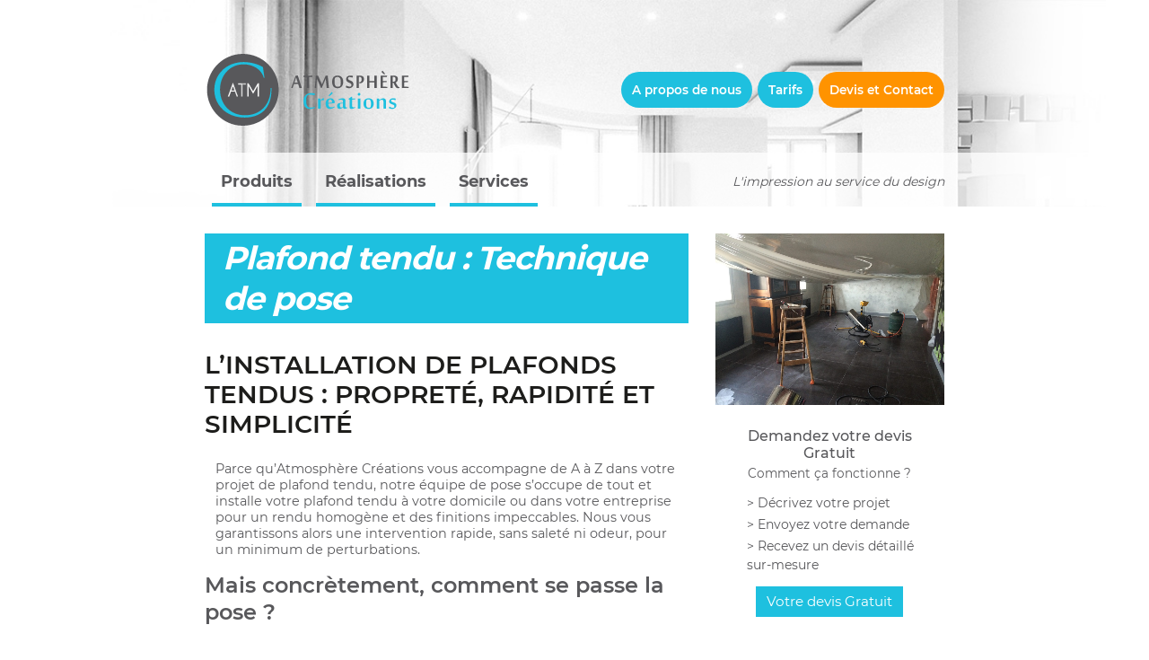

--- FILE ---
content_type: text/html; charset=UTF-8
request_url: https://www.atmosphere-creations.com/plafond-tendu-technique-de-pose/
body_size: 18425
content:
<!DOCTYPE html>
<html lang="fr-FR" class="no-js no-svg">
<head>
<meta charset="UTF-8">
<meta name="viewport" content="width=device-width, initial-scale=1">
<link rel="profile" href="http://gmpg.org/xfn/11">
<link rel="icon" type="image/png" href="https://www.atmosphere-creations.com/wp-content/themes/atome_ATMC/assets/images/favicon.png" />
<meta name='robots' content='index, follow, max-image-preview:large, max-snippet:-1, max-video-preview:-1' />
<!-- This site is optimized with the Yoast SEO plugin v23.3 - https://yoast.com/wordpress/plugins/seo/ -->
<title>Plafond tendu : Technique de pose | Atmosphère Creations</title>
<link rel="canonical" href="https://www.atmosphere-creations.com/plafond-tendu-technique-de-pose/" />
<meta property="og:locale" content="fr_FR" />
<meta property="og:type" content="article" />
<meta property="og:title" content="Plafond tendu : Technique de pose | Atmosphère Creations" />
<meta property="og:description" content="L&rsquo;installation de plafonds tendus : propreté, rapidité et simplicité Parce qu&rsquo;Atmosphère Créations vous accompagne de A à Z dans votre projet de plafond tendu, notre équipe de pose s&rsquo;occupe de tout et installe votre plafond tendu à votre domicile ou dans votre entreprise pour un rendu homogène et des finitions impeccables. Nous vous garantissons alors [&hellip;]" />
<meta property="og:url" content="https://www.atmosphere-creations.com/plafond-tendu-technique-de-pose/" />
<meta property="og:site_name" content="Atmosphère Creations" />
<meta property="article:modified_time" content="2018-05-17T08:06:56+00:00" />
<meta property="og:image" content="https://www.atmosphere-creations.com/wp-content/uploads/2018/04/technique-pose.jpg" />
<meta property="og:image:width" content="3264" />
<meta property="og:image:height" content="2448" />
<meta property="og:image:type" content="image/jpeg" />
<meta name="twitter:card" content="summary_large_image" />
<meta name="twitter:label1" content="Durée de lecture estimée" />
<meta name="twitter:data1" content="2 minutes" />
<script type="application/ld+json" class="yoast-schema-graph">{"@context":"https://schema.org","@graph":[{"@type":"WebPage","@id":"https://www.atmosphere-creations.com/plafond-tendu-technique-de-pose/","url":"https://www.atmosphere-creations.com/plafond-tendu-technique-de-pose/","name":"Plafond tendu : Technique de pose | Atmosphère Creations","isPartOf":{"@id":"https://www.atmosphere-creations.com/#website"},"primaryImageOfPage":{"@id":"https://www.atmosphere-creations.com/plafond-tendu-technique-de-pose/#primaryimage"},"image":{"@id":"https://www.atmosphere-creations.com/plafond-tendu-technique-de-pose/#primaryimage"},"thumbnailUrl":"https://www.atmosphere-creations.com/wp-content/uploads/2018/04/technique-pose.jpg","datePublished":"2018-03-21T09:03:59+00:00","dateModified":"2018-05-17T08:06:56+00:00","breadcrumb":{"@id":"https://www.atmosphere-creations.com/plafond-tendu-technique-de-pose/#breadcrumb"},"inLanguage":"fr-FR","potentialAction":[{"@type":"ReadAction","target":["https://www.atmosphere-creations.com/plafond-tendu-technique-de-pose/"]}]},{"@type":"ImageObject","inLanguage":"fr-FR","@id":"https://www.atmosphere-creations.com/plafond-tendu-technique-de-pose/#primaryimage","url":"https://www.atmosphere-creations.com/wp-content/uploads/2018/04/technique-pose.jpg","contentUrl":"https://www.atmosphere-creations.com/wp-content/uploads/2018/04/technique-pose.jpg","width":3264,"height":2448,"caption":"Technique pose plafond tendu"},{"@type":"BreadcrumbList","@id":"https://www.atmosphere-creations.com/plafond-tendu-technique-de-pose/#breadcrumb","itemListElement":[{"@type":"ListItem","position":1,"name":"Accueil","item":"https://www.atmosphere-creations.com/"},{"@type":"ListItem","position":2,"name":"Produits","item":"https://www.atmosphere-creations.com/produits/"},{"@type":"ListItem","position":3,"name":"Plafonds tendus","item":"https://www.atmosphere-creations.com/plafonds-tendus/"},{"@type":"ListItem","position":4,"name":"Plafond tendu : Technique de pose"}]},{"@type":"WebSite","@id":"https://www.atmosphere-creations.com/#website","url":"https://www.atmosphere-creations.com/","name":"Atmosphère Creations","description":"L&#039;impression au service du design","publisher":{"@id":"https://www.atmosphere-creations.com/#organization"},"potentialAction":[{"@type":"SearchAction","target":{"@type":"EntryPoint","urlTemplate":"https://www.atmosphere-creations.com/?s={search_term_string}"},"query-input":"required name=search_term_string"}],"inLanguage":"fr-FR"},{"@type":"Organization","@id":"https://www.atmosphere-creations.com/#organization","name":"Atmosphère Créations","url":"https://www.atmosphere-creations.com/","logo":{"@type":"ImageObject","inLanguage":"fr-FR","@id":"https://www.atmosphere-creations.com/#/schema/logo/image/","url":"https://www.atmosphere-creations.com/wp-content/uploads/2023/06/logo_ATM-C.png","contentUrl":"https://www.atmosphere-creations.com/wp-content/uploads/2023/06/logo_ATM-C.png","width":382,"height":130,"caption":"Atmosphère Créations"},"image":{"@id":"https://www.atmosphere-creations.com/#/schema/logo/image/"}}]}</script>
<!-- / Yoast SEO plugin. -->
<link rel='dns-prefetch' href='//ajax.googleapis.com' />
<link rel='dns-prefetch' href='//kit.fontawesome.com' />
<link rel='dns-prefetch' href='//www.googletagmanager.com' />
<link rel='dns-prefetch' href='//stackpath.bootstrapcdn.com' />
<!-- <link rel='stylesheet' id='wp-block-library-css' href='https://www.atmosphere-creations.com/wp-includes/css/dist/block-library/style.min.css?ver=6.4.1' type='text/css' media='all' /> -->
<link rel="stylesheet" type="text/css" href="//www.atmosphere-creations.com/wp-content/cache/wpfc-minified/11q25bls/abkot.css" media="all"/>
<style id='classic-theme-styles-inline-css' type='text/css'>
/*! This file is auto-generated */
.wp-block-button__link{color:#fff;background-color:#32373c;border-radius:9999px;box-shadow:none;text-decoration:none;padding:calc(.667em + 2px) calc(1.333em + 2px);font-size:1.125em}.wp-block-file__button{background:#32373c;color:#fff;text-decoration:none}
</style>
<style id='global-styles-inline-css' type='text/css'>
body{--wp--preset--color--black: #000000;--wp--preset--color--cyan-bluish-gray: #abb8c3;--wp--preset--color--white: #ffffff;--wp--preset--color--pale-pink: #f78da7;--wp--preset--color--vivid-red: #cf2e2e;--wp--preset--color--luminous-vivid-orange: #ff6900;--wp--preset--color--luminous-vivid-amber: #fcb900;--wp--preset--color--light-green-cyan: #7bdcb5;--wp--preset--color--vivid-green-cyan: #00d084;--wp--preset--color--pale-cyan-blue: #8ed1fc;--wp--preset--color--vivid-cyan-blue: #0693e3;--wp--preset--color--vivid-purple: #9b51e0;--wp--preset--gradient--vivid-cyan-blue-to-vivid-purple: linear-gradient(135deg,rgba(6,147,227,1) 0%,rgb(155,81,224) 100%);--wp--preset--gradient--light-green-cyan-to-vivid-green-cyan: linear-gradient(135deg,rgb(122,220,180) 0%,rgb(0,208,130) 100%);--wp--preset--gradient--luminous-vivid-amber-to-luminous-vivid-orange: linear-gradient(135deg,rgba(252,185,0,1) 0%,rgba(255,105,0,1) 100%);--wp--preset--gradient--luminous-vivid-orange-to-vivid-red: linear-gradient(135deg,rgba(255,105,0,1) 0%,rgb(207,46,46) 100%);--wp--preset--gradient--very-light-gray-to-cyan-bluish-gray: linear-gradient(135deg,rgb(238,238,238) 0%,rgb(169,184,195) 100%);--wp--preset--gradient--cool-to-warm-spectrum: linear-gradient(135deg,rgb(74,234,220) 0%,rgb(151,120,209) 20%,rgb(207,42,186) 40%,rgb(238,44,130) 60%,rgb(251,105,98) 80%,rgb(254,248,76) 100%);--wp--preset--gradient--blush-light-purple: linear-gradient(135deg,rgb(255,206,236) 0%,rgb(152,150,240) 100%);--wp--preset--gradient--blush-bordeaux: linear-gradient(135deg,rgb(254,205,165) 0%,rgb(254,45,45) 50%,rgb(107,0,62) 100%);--wp--preset--gradient--luminous-dusk: linear-gradient(135deg,rgb(255,203,112) 0%,rgb(199,81,192) 50%,rgb(65,88,208) 100%);--wp--preset--gradient--pale-ocean: linear-gradient(135deg,rgb(255,245,203) 0%,rgb(182,227,212) 50%,rgb(51,167,181) 100%);--wp--preset--gradient--electric-grass: linear-gradient(135deg,rgb(202,248,128) 0%,rgb(113,206,126) 100%);--wp--preset--gradient--midnight: linear-gradient(135deg,rgb(2,3,129) 0%,rgb(40,116,252) 100%);--wp--preset--font-size--small: 13px;--wp--preset--font-size--medium: 20px;--wp--preset--font-size--large: 36px;--wp--preset--font-size--x-large: 42px;--wp--preset--spacing--20: 0.44rem;--wp--preset--spacing--30: 0.67rem;--wp--preset--spacing--40: 1rem;--wp--preset--spacing--50: 1.5rem;--wp--preset--spacing--60: 2.25rem;--wp--preset--spacing--70: 3.38rem;--wp--preset--spacing--80: 5.06rem;--wp--preset--shadow--natural: 6px 6px 9px rgba(0, 0, 0, 0.2);--wp--preset--shadow--deep: 12px 12px 50px rgba(0, 0, 0, 0.4);--wp--preset--shadow--sharp: 6px 6px 0px rgba(0, 0, 0, 0.2);--wp--preset--shadow--outlined: 6px 6px 0px -3px rgba(255, 255, 255, 1), 6px 6px rgba(0, 0, 0, 1);--wp--preset--shadow--crisp: 6px 6px 0px rgba(0, 0, 0, 1);}:where(.is-layout-flex){gap: 0.5em;}:where(.is-layout-grid){gap: 0.5em;}body .is-layout-flow > .alignleft{float: left;margin-inline-start: 0;margin-inline-end: 2em;}body .is-layout-flow > .alignright{float: right;margin-inline-start: 2em;margin-inline-end: 0;}body .is-layout-flow > .aligncenter{margin-left: auto !important;margin-right: auto !important;}body .is-layout-constrained > .alignleft{float: left;margin-inline-start: 0;margin-inline-end: 2em;}body .is-layout-constrained > .alignright{float: right;margin-inline-start: 2em;margin-inline-end: 0;}body .is-layout-constrained > .aligncenter{margin-left: auto !important;margin-right: auto !important;}body .is-layout-constrained > :where(:not(.alignleft):not(.alignright):not(.alignfull)){max-width: var(--wp--style--global--content-size);margin-left: auto !important;margin-right: auto !important;}body .is-layout-constrained > .alignwide{max-width: var(--wp--style--global--wide-size);}body .is-layout-flex{display: flex;}body .is-layout-flex{flex-wrap: wrap;align-items: center;}body .is-layout-flex > *{margin: 0;}body .is-layout-grid{display: grid;}body .is-layout-grid > *{margin: 0;}:where(.wp-block-columns.is-layout-flex){gap: 2em;}:where(.wp-block-columns.is-layout-grid){gap: 2em;}:where(.wp-block-post-template.is-layout-flex){gap: 1.25em;}:where(.wp-block-post-template.is-layout-grid){gap: 1.25em;}.has-black-color{color: var(--wp--preset--color--black) !important;}.has-cyan-bluish-gray-color{color: var(--wp--preset--color--cyan-bluish-gray) !important;}.has-white-color{color: var(--wp--preset--color--white) !important;}.has-pale-pink-color{color: var(--wp--preset--color--pale-pink) !important;}.has-vivid-red-color{color: var(--wp--preset--color--vivid-red) !important;}.has-luminous-vivid-orange-color{color: var(--wp--preset--color--luminous-vivid-orange) !important;}.has-luminous-vivid-amber-color{color: var(--wp--preset--color--luminous-vivid-amber) !important;}.has-light-green-cyan-color{color: var(--wp--preset--color--light-green-cyan) !important;}.has-vivid-green-cyan-color{color: var(--wp--preset--color--vivid-green-cyan) !important;}.has-pale-cyan-blue-color{color: var(--wp--preset--color--pale-cyan-blue) !important;}.has-vivid-cyan-blue-color{color: var(--wp--preset--color--vivid-cyan-blue) !important;}.has-vivid-purple-color{color: var(--wp--preset--color--vivid-purple) !important;}.has-black-background-color{background-color: var(--wp--preset--color--black) !important;}.has-cyan-bluish-gray-background-color{background-color: var(--wp--preset--color--cyan-bluish-gray) !important;}.has-white-background-color{background-color: var(--wp--preset--color--white) !important;}.has-pale-pink-background-color{background-color: var(--wp--preset--color--pale-pink) !important;}.has-vivid-red-background-color{background-color: var(--wp--preset--color--vivid-red) !important;}.has-luminous-vivid-orange-background-color{background-color: var(--wp--preset--color--luminous-vivid-orange) !important;}.has-luminous-vivid-amber-background-color{background-color: var(--wp--preset--color--luminous-vivid-amber) !important;}.has-light-green-cyan-background-color{background-color: var(--wp--preset--color--light-green-cyan) !important;}.has-vivid-green-cyan-background-color{background-color: var(--wp--preset--color--vivid-green-cyan) !important;}.has-pale-cyan-blue-background-color{background-color: var(--wp--preset--color--pale-cyan-blue) !important;}.has-vivid-cyan-blue-background-color{background-color: var(--wp--preset--color--vivid-cyan-blue) !important;}.has-vivid-purple-background-color{background-color: var(--wp--preset--color--vivid-purple) !important;}.has-black-border-color{border-color: var(--wp--preset--color--black) !important;}.has-cyan-bluish-gray-border-color{border-color: var(--wp--preset--color--cyan-bluish-gray) !important;}.has-white-border-color{border-color: var(--wp--preset--color--white) !important;}.has-pale-pink-border-color{border-color: var(--wp--preset--color--pale-pink) !important;}.has-vivid-red-border-color{border-color: var(--wp--preset--color--vivid-red) !important;}.has-luminous-vivid-orange-border-color{border-color: var(--wp--preset--color--luminous-vivid-orange) !important;}.has-luminous-vivid-amber-border-color{border-color: var(--wp--preset--color--luminous-vivid-amber) !important;}.has-light-green-cyan-border-color{border-color: var(--wp--preset--color--light-green-cyan) !important;}.has-vivid-green-cyan-border-color{border-color: var(--wp--preset--color--vivid-green-cyan) !important;}.has-pale-cyan-blue-border-color{border-color: var(--wp--preset--color--pale-cyan-blue) !important;}.has-vivid-cyan-blue-border-color{border-color: var(--wp--preset--color--vivid-cyan-blue) !important;}.has-vivid-purple-border-color{border-color: var(--wp--preset--color--vivid-purple) !important;}.has-vivid-cyan-blue-to-vivid-purple-gradient-background{background: var(--wp--preset--gradient--vivid-cyan-blue-to-vivid-purple) !important;}.has-light-green-cyan-to-vivid-green-cyan-gradient-background{background: var(--wp--preset--gradient--light-green-cyan-to-vivid-green-cyan) !important;}.has-luminous-vivid-amber-to-luminous-vivid-orange-gradient-background{background: var(--wp--preset--gradient--luminous-vivid-amber-to-luminous-vivid-orange) !important;}.has-luminous-vivid-orange-to-vivid-red-gradient-background{background: var(--wp--preset--gradient--luminous-vivid-orange-to-vivid-red) !important;}.has-very-light-gray-to-cyan-bluish-gray-gradient-background{background: var(--wp--preset--gradient--very-light-gray-to-cyan-bluish-gray) !important;}.has-cool-to-warm-spectrum-gradient-background{background: var(--wp--preset--gradient--cool-to-warm-spectrum) !important;}.has-blush-light-purple-gradient-background{background: var(--wp--preset--gradient--blush-light-purple) !important;}.has-blush-bordeaux-gradient-background{background: var(--wp--preset--gradient--blush-bordeaux) !important;}.has-luminous-dusk-gradient-background{background: var(--wp--preset--gradient--luminous-dusk) !important;}.has-pale-ocean-gradient-background{background: var(--wp--preset--gradient--pale-ocean) !important;}.has-electric-grass-gradient-background{background: var(--wp--preset--gradient--electric-grass) !important;}.has-midnight-gradient-background{background: var(--wp--preset--gradient--midnight) !important;}.has-small-font-size{font-size: var(--wp--preset--font-size--small) !important;}.has-medium-font-size{font-size: var(--wp--preset--font-size--medium) !important;}.has-large-font-size{font-size: var(--wp--preset--font-size--large) !important;}.has-x-large-font-size{font-size: var(--wp--preset--font-size--x-large) !important;}
.wp-block-navigation a:where(:not(.wp-element-button)){color: inherit;}
:where(.wp-block-post-template.is-layout-flex){gap: 1.25em;}:where(.wp-block-post-template.is-layout-grid){gap: 1.25em;}
:where(.wp-block-columns.is-layout-flex){gap: 2em;}:where(.wp-block-columns.is-layout-grid){gap: 2em;}
.wp-block-pullquote{font-size: 1.5em;line-height: 1.6;}
</style>
<!-- <link rel='stylesheet' id='contact-form-7-css' href='https://www.atmosphere-creations.com/wp-content/plugins/contact-form-7/includes/css/styles.css?ver=5.8.4' type='text/css' media='all' /> -->
<link rel="stylesheet" type="text/css" href="//www.atmosphere-creations.com/wp-content/cache/wpfc-minified/14sfmpv4/abkot.css" media="all"/>
<link rel='stylesheet' id='bootstrap-css' href='https://stackpath.bootstrapcdn.com/bootstrap/4.4.1/css/bootstrap.min.css?ver=6.4.1' type='text/css' media='all' />
<!-- <link rel='stylesheet' id='lightbox-css' href='https://www.atmosphere-creations.com/wp-content/themes/atome_ATMC/assets/lightbox/featherlight.min.css?ver=6.4.1' type='text/css' media='all' /> -->
<!-- <link rel='stylesheet' id='splide-core-css' href='https://www.atmosphere-creations.com/wp-content/themes/atome_ATMC/assets/splide/splide-core.min.css?ver=1.0.0' type='text/css' media='all' /> -->
<!-- <link rel='stylesheet' id='splide-css' href='https://www.atmosphere-creations.com/wp-content/themes/atome_ATMC/assets/splide/splide.min.css?ver=1.0.0' type='text/css' media='all' /> -->
<!-- <link rel='stylesheet' id='styles-css' href='https://www.atmosphere-creations.com/wp-content/themes/atome_ATMC/assets/style.css?ver=1.0.0' type='text/css' media='all' /> -->
<!-- <link rel='stylesheet' id='newsletter-css' href='https://www.atmosphere-creations.com/wp-content/plugins/newsletter/style.css?ver=9.1.0' type='text/css' media='all' /> -->
<!-- <link rel='stylesheet' id='axeptio/main-css' href='https://www.atmosphere-creations.com/wp-content/plugins/axeptio-sdk-integration/dist/css/frontend/main.css' type='text/css' media='all' /> -->
<link rel="stylesheet" type="text/css" href="//www.atmosphere-creations.com/wp-content/cache/wpfc-minified/9jiydmdx/c1ofc.css" media="all"/>
<script src='//www.atmosphere-creations.com/wp-content/cache/wpfc-minified/pvnipbk/huqph.js' type="text/javascript"></script>
<!-- <script type="text/javascript" src="https://www.atmosphere-creations.com/wp-includes/js/tinymce/tinymce.min.js?ver=49110-20201110" id="wp-tinymce-root-js"></script> -->
<!-- <script type="text/javascript" src="https://www.atmosphere-creations.com/wp-includes/js/tinymce/plugins/compat3x/plugin.min.js?ver=49110-20201110" id="wp-tinymce-js"></script> -->
<script type="text/javascript" src="https://ajax.googleapis.com/ajax/libs/jquery/3.2.1/jquery.min.js?ver=3.2.1" id="jquery-js"></script>
<script type="text/javascript" src="https://kit.fontawesome.com/8747ca9260.js?ver=1.0.0" id="fontawesome-js"></script>
<script src='//www.atmosphere-creations.com/wp-content/cache/wpfc-minified/8wprshs4/abkot.js' type="text/javascript"></script>
<!-- <script type="text/javascript" src="https://www.atmosphere-creations.com/wp-content/themes/atome_ATMC/assets/lightbox/featherlight.min.js?ver=6.4.1&#039; async=&#039;async" id="lightbox-js"></script> -->
<!-- Google tag (gtag.js) snippet added by Site Kit -->
<!-- Google Analytics snippet added by Site Kit -->
<script type="text/javascript" src="https://www.googletagmanager.com/gtag/js?id=GT-NBPPM4X" id="google_gtagjs-js" async></script>
<script type="text/javascript" id="google_gtagjs-js-after">
/* <![CDATA[ */
window.dataLayer = window.dataLayer || [];function gtag(){dataLayer.push(arguments);}
gtag("set","linker",{"domains":["www.atmosphere-creations.com"]});
gtag("js", new Date());
gtag("set", "developer_id.dZTNiMT", true);
gtag("config", "GT-NBPPM4X");
/* ]]> */
</script>
<meta name="generator" content="Site Kit by Google 1.168.0" /><link rel="icon" href="https://www.atmosphere-creations.com/wp-content/uploads/2023/09/favicon_atmosphere_creation.png" sizes="32x32" />
<link rel="icon" href="https://www.atmosphere-creations.com/wp-content/uploads/2023/09/favicon_atmosphere_creation.png" sizes="192x192" />
<link rel="apple-touch-icon" href="https://www.atmosphere-creations.com/wp-content/uploads/2023/09/favicon_atmosphere_creation.png" />
<meta name="msapplication-TileImage" content="https://www.atmosphere-creations.com/wp-content/uploads/2023/09/favicon_atmosphere_creation.png" />
<style type="text/css"> .grecaptcha-badge{display:none!important;}</style>
</head>
<body class="page-template-default page page-id-122 page-parent page-child parent-pageid-119">
<div id="page" class="site">
<header id="header" class="site-header" role="banner">
<div class="header_inner">
<a id="logo_header" href="https://www.atmosphere-creations.com" rel="home">
<svg x="0px" y="0px" width="500px" height="178px" viewBox="0 0 500 178">
<path fill="currentColor" d="M264.8979492,134.7202148c0.9707031-0.3037109,1.8896484-0.6513672,2.7324219-1.0341797v-2.1474609
c-1.5615234,0.4873047-3.2802734,0.8789063-5.1308594,1.1650391c-2.1396484,0.3183594-4.2158203,0.4931641-6.1982422,0.4931641
c-3.6542969,0-6.3427734-1.4609375-7.9990234-4.34375c-1.5957031-2.78125-2.40625-6.8974609-2.40625-12.2539063
c0-3.4414063,0.2050781-6.3691406,0.6279297-8.6787109c0.4287109-2.4375,1.3007813-4.1347656,2.5771484-5.0351563
c0.4580078-0.34375,0.9326172-0.6445313,1.3974609-0.8886719c0.4814453-0.2451172,0.9990234-0.4394531,1.5224609-0.5791016
c0.5283203-0.1376953,1.1132813-0.2314453,1.7363281-0.2773438c1.1416016-0.0722656,2.4863281-0.1230469,4.7021484,0.1162109
c1.0507813,0.1132813,2.0976563,0.2578125,3.1699219,0.4365234c1.0703125,0.1630859,2.0800781,0.3339844,3.0175781,0.5205078
c0.6660156,0.1357422,1.2119141,0.2675781,1.6591797,0.3818359l1.1191406-4.4433594
c-0.3925781-0.0673828-0.8408203-0.1523438-1.3603516-0.2382813c-0.7851563-0.1191406-1.625-0.2294922-2.5400391-0.3251953
c-0.9169922-0.1015625-1.8525391-0.1816406-2.8222656-0.2363281c-0.9560547-0.0546875-1.8740234-0.0869141-2.7441406-0.0869141
c-1.3710938,0-2.8017578,0.1396484-4.2646484,0.4208984c-1.453125,0.2666016-2.8964844,0.7138672-4.2783203,1.3388672
c-1.3769531,0.6191406-2.7089844,1.4238281-3.9560547,2.4091797c-1.2304688,0.9775391-2.3388672,2.1904297-3.2783203,3.6005859
c-0.9404297,1.4052734-1.6962891,3.0673828-2.2412109,4.9443359c-0.5449219,1.8867188-0.8271484,4.0537109-0.8271484,6.4560547
c0,3.0009766,0.2880859,5.7763672,0.8554688,8.2246094c0.5605469,2.4316406,1.4658203,4.53125,2.6884766,6.2480469
c1.2158203,1.7050781,2.8203125,3.0400391,4.7587891,3.9804688c2.7001953,1.328125,6.3066406,1.7177734,10.5898438,1.2519531
c1.1767578-0.1171875,2.3564453-0.3037109,3.5146484-0.5419922
C262.659668,135.3598633,263.8071289,135.0668945,264.8979492,134.7202148z"/>
<path fill="currentColor" d="M283.6430664,115.3549805c0.3447266-0.1962891,0.7236328-0.3398438,1.1171875-0.4267578
c0.8837891-0.1865234,2.0595703-0.1474609,3.234375,0.0869141c0.4355469,0.0878906,0.8613281,0.1894531,1.2578125,0.3027344
l0.6796875-5.1621094c-0.7109375,0.0117188-1.3681641,0.046875-1.9951172,0.0986328
c-0.7695313,0.0644531-1.4628906,0.2070313-2.0791016,0.4140625c-0.2695313,0.1181641-0.5693359,0.3193359-0.8789063,0.6083984
c-0.3222656,0.3125-0.6523438,0.6679688-0.9570313,1.0576172c-0.3251953,0.4111328-0.6210938,0.8115234-0.9003906,1.2089844
c-0.2714844,0.4023438-0.5097656,0.7675781-0.7050781,1.0703125l-0.171875,0.2548828h-0.7832031l-0.1113281-0.4746094
l-0.5703125-3.6904297h-5.625v25.0654297h6.3232422v-18.4492188l0.1494141-0.15625
c0.3652344-0.4033203,0.7080078-0.7617188,1.0078125-1.0527344
C282.9702148,115.8012695,283.3081055,115.5463867,283.6430664,115.3549805z"/>
<path fill="currentColor" d="M294.0024414,123.918457c0,2.2851563,0.2792969,4.2412109,0.8242188,5.8134766
c0.5351563,1.5634766,1.2714844,2.8369141,2.1904297,3.7851563c0.9130859,0.9589844,2.0048828,1.6572266,3.2646484,2.0947266
c2.3710938,0.8310547,5.2900391,0.8769531,7.9140625,0.2119141c1.2207031-0.3222656,2.3964844-0.7412109,3.4873047-1.234375
c1.1064453-0.4951172,2.1484375-1.0585938,3.1162109-1.6777344c0.8300781-0.5361328,1.609375-1.0712891,2.3271484-1.5810547
l-0.3203125-0.9443359c-0.3046875,0.1455078-0.6806641,0.2880859-1.1005859,0.4589844
c-0.7314453,0.2685547-1.5439453,0.5400391-2.4208984,0.7949219c-0.8740234,0.2558594-1.8085938,0.4863281-2.7890625,0.6757813
c-0.9863281,0.1923828-1.9541016,0.2880859-2.8681641,0.2880859c-2.3125,0-4.0957031-0.7529297-5.2753906-2.2177734
c-1.1425781-1.4238281-1.7275391-3.2412109-1.7275391-5.4013672v-1.6191406l8.7460938-0.6816406
c1.2548828-0.0869141,2.3349609-0.2001953,3.2207031-0.3515625c0.8789063-0.1621094,1.6230469-0.3222656,2.2226563-0.4931641
c0.5683594-0.1757813,1.0224609-0.3730469,1.3544922-0.5859375c0.2763672-0.1845703,0.4912109-0.3769531,0.6699219-0.5810547
v-0.1611328c-0.3457031-1.9257813-0.8789063-3.6396484-1.5693359-4.9931641
c-0.6835938-1.328125-1.5048828-2.4023438-2.4345703-3.1875c-0.9277344-0.7802734-1.953125-1.3408203-3.0566406-1.671875
c-1.1054688-0.3398438-2.2714844-0.5166016-3.4677734-0.5166016c-1.7333984,0-3.3867188,0.2587891-4.8984375,0.75
c-1.4765625,0.4824219-2.7841797,1.2480469-3.8876953,2.3115234c-1.0869141,1.0449219-1.9589844,2.4746094-2.5673828,4.2060547
C294.3266602,119.1694336,294.0024414,121.362793,294.0024414,123.918457z M300.6977539,120.6420898
c0-0.6738281,0.046875-1.375,0.1367188-2.0898438c0.0888672-0.703125,0.2001953-1.390625,0.3457031-2.0527344
c0.1464844-0.6572266,0.3261719-1.2441406,0.5214844-1.734375c0.2119141-0.5517578,0.453125-0.9375,0.7294922-1.1748047
c0.4892578-0.3496094,0.9677734-0.5820313,1.4404297-0.7167969c0.4755859-0.1162109,0.9746094-0.1904297,1.5058594-0.1904297
c0.8242188,0,1.5429688,0.2832031,2.1289063,0.84375c0.5175781,0.4980469,0.9765625,1.1132813,1.328125,1.8652344
c0.3427734,0.7099609,0.6035156,1.5195313,0.7851563,2.3730469c0.1640625,0.8261719,0.2998047,1.6474609,0.390625,2.4335938
l0.0605469,0.5908203l-9.3730469,0.4384766V120.6420898z"/>
<polygon fill="currentColor" points="303.1176758,105.0385742 311.8227539,97.4467773 308.8500977,94.4291992 
301.4614258,103.3569336"/>
<path fill="currentColor" d="M334.6333008,134.2338867l2.390625-1.6210938l0.28125,0.5947266
c0.15625,0.3486328,0.3515625,0.7207031,0.5849609,1.0888672c0.2060547,0.359375,0.4697266,0.6552734,0.7744141,0.9101563
c0.3056641,0.2578125,0.6816406,0.484375,1.0996094,0.6503906c0.8105469,0.3359375,2.0722656,0.3359375,3.3105469,0.0390625
c0.6220703-0.1464844,1.2197266-0.3476563,1.7998047-0.5986328c0.5800781-0.2539063,1.1259766-0.5654297,1.6425781-0.8994141
c0.4199219-0.2802734,0.8076172-0.5664063,1.1425781-0.859375v-0.8173828
c-0.828125,0.2001953-1.4980469,0.2988281-2.0361328,0.2988281c-1.7392578,0-2.6386719-1.5957031-2.6386719-4.7617188
v-12.0751953c0-1.171875-0.1503906-2.1601563-0.4501953-2.9443359c-0.2929688-0.7626953-0.7050781-1.3671875-1.2392578-1.8232422
c-0.5546875-0.4501953-1.2431641-0.7705078-2.0546875-0.9580078c-1.640625-0.3857422-3.8457031-0.4228516-5.9804688-0.0439453
c-0.9941406,0.1806641-2.0058594,0.4082031-2.9902344,0.6972656c-0.9882813,0.2929688-1.984375,0.6308594-2.9277344,1.0019531
c-0.7929688,0.3085938-1.5673828,0.6152344-2.3242188,0.9404297l0.6357422,1.6787109
c1.2050781-0.4443359,2.3671875-0.7753906,3.4599609-0.9775391c1.2617188-0.21875,2.3857422-0.3447266,3.3544922-0.3447266
c1.4794922,0,2.5322266,0.2851563,3.1865234,0.8701172c0.6767578,0.5888672,1.0195313,1.4980469,1.0195313,2.6865234v4.3505859
l-5.0283203,0.1435547c-1.7158203,0.0537109-3.1855469,0.2529297-4.3632813,0.5927734
c-1.1523438,0.3339844-2.0908203,0.8037109-2.8056641,1.4189453c-0.6933594,0.5947266-1.2021484,1.3681641-1.5253906,2.2910156
c-0.3349609,0.9492188-0.4970703,2.0839844-0.4970703,3.3847656c0,2.4160156,0.5419922,4.2441406,1.6142578,5.4101563
c1.0742188,1.1679688,2.5097656,1.7294922,4.4033203,1.7294922c0.8613281,0,1.640625-0.0947266,2.3261719-0.2832031
c0.6982422-0.1787109,1.3759766-0.4365234,2.0087891-0.7324219
C333.4438477,134.9731445,334.0629883,134.6254883,334.6333008,134.2338867z M329.7680664,131.4077148
c-0.3613281-0.7988281-0.5292969-1.8398438-0.5292969-3.1054688c0-0.3574219,0.0058594-0.7275391,0.0146484-1.1513672
c0.0136719-0.4169922,0.0449219-0.8359375,0.0898438-1.2304688c0.0458984-0.4023438,0.1025391-0.7744141,0.1816406-1.109375
c0.0947266-0.4169922,0.2226563-0.7089844,0.4160156-0.9023438c0.2470703-0.3710938,0.9072266-0.6845703,1.9902344-0.9326172
c0.9716797-0.2304688,2.3505859-0.3359375,4.234375-0.3359375h0.5537109v0.5507813
c0,1.0214844,0.0048828,1.9921875,0.015625,2.9121094c0.0224609,0.9179688,0.0371094,1.7294922,0.0722656,2.4521484
c0.0195313,0.7216797,0.0527344,1.3105469,0.0771484,1.7705078c0.0273438,0.4160156,0.0419922,0.6679688,0.0732422,0.7724609
l0.1074219,0.4521484l-0.4335938,0.1933594c-0.7412109,0.3251953-1.5107422,0.5859375-2.2714844,0.7900391
c-0.7851563,0.2148438-1.6152344,0.3212891-2.4726563,0.3212891
C330.9077148,132.8549805,330.1723633,132.3461914,329.7680664,131.4077148z"/>
<path fill="currentColor" d="M365.7612305,134.1616211c0.6865234-0.3544922,1.3115234-0.6855469,1.8564453-1.0351563v-1.1953125
c-0.1914063,0.0195313-0.3955078,0.0546875-0.6210938,0.0908203c-0.4980469,0.0673828-1.0195313,0.1259766-1.5527344,0.1962891
c-0.5214844,0.0546875-1.0390625,0.0976563-1.5292969,0.1171875c-0.4921875,0.0380859-0.8837891,0.0478516-1.1757813,0.0478516
c-1.296875,0-2.1757813-0.4169922-2.6201172-1.2441406c-0.3828125-0.7207031-0.5654297-1.6044922-0.5654297-2.6269531
v-15.2207031l0.5039063-0.0449219c0.9863281-0.0888672,1.953125-0.1777344,2.8837891-0.265625
c0.7929688-0.0410156,1.6181641-0.1191406,2.4824219-0.2080078c0.6542969-0.0605469,1.2353516-0.1269531,1.7285156-0.2119141
l0.2255859-1.8574219h-7.8603516l-0.0878906-4.5927734h-1.3232422l-7.6728516,5.4277344v0.8828125l2.796875,0.9316406v18.3886719
c0,0.9873047,0.1386719,1.7988281,0.3964844,2.3886719c0.2685547,0.5742188,0.609375,1.0224609,1.0195313,1.3300781
c0.4365234,0.3251953,0.9257813,0.5341797,1.4658203,0.640625c1.3662109,0.2832031,2.8193359,0.2333984,4.3857422-0.1025391
c0.8984375-0.1914063,1.8125-0.4462891,2.7158203-0.7578125
C364.1020508,134.9194336,364.9516602,134.5620117,365.7612305,134.1616211z"/>
<polygon fill="currentColor" points="376.8383789,104.3139648 380.769043,100.1938477 376.8383789,96.1176758 
372.9360352,100.1938477"/>
<rect fill="currentColor" x="373.824707" y="110.7036133" width="6.3115234" height="25.0654297"/>
<path fill="currentColor" d="M412.112793,128.7006836c0.5332031-1.6191406,0.7958984-3.4960938,0.7958984-5.5527344
c0-4.1660156-1.0556641-7.4082031-3.1523438-9.6464844c-2.0908203-2.2207031-5.2558594-3.359375-9.4082031-3.359375
c-2.0634766,0-3.9130859,0.3173828-5.4794922,0.921875c-1.5595703,0.6123047-2.8759766,1.484375-3.9121094,2.5839844
c-1.0527344,1.1152344-1.84375,2.4892578-2.3701172,4.0927734c-0.5302734,1.6230469-0.7949219,3.4755859-0.7949219,5.4951172
c0,4.2861328,1.0810547,7.5644531,3.21875,9.7597656c2.1191406,2.1767578,5.2724609,3.2919922,9.3378906,3.2919922
c2.0820313,0,3.9296875-0.3115234,5.4970703-0.9238281c1.546875-0.5986328,2.8623047-1.4707031,3.9111328-2.5830078
C410.7954102,131.6791992,411.5844727,130.3041992,412.112793,128.7006836z M406.1967773,126.5522461
c-0.0810547,1.0673828-0.1914063,2.0380859-0.3466797,2.8710938c-0.1699219,0.8476563-0.3652344,1.5742188-0.5810547,2.1601563
c-0.2753906,0.6933594-0.5957031,1.1318359-1.0166016,1.3359375c-0.4394531,0.2714844-1.0390625,0.4833984-1.7558594,0.625
c-0.6845703,0.1396484-1.4199219,0.2021484-2.1914063,0.2021484c-2.1425781,0-3.6845703-0.9228516-4.6074219-2.7314453
c-0.8710938-1.7109375-1.2988281-4.265625-1.2988281-7.8242188c0-1.1162109,0.0341797-2.1904297,0.0888672-3.2050781
c0.0546875-1.0517578,0.1513672-1.9941406,0.2851563-2.8261719c0.1357422-0.8652344,0.3076172-1.5810547,0.5400391-2.15625
c0.2578125-0.6699219,0.5810547-1.109375,0.9736328-1.3457031c0.5517578-0.3291016,1.21875-0.5927734,1.9560547-0.7451172
c0.7197266-0.1474609,1.4570313-0.2294922,2.1962891-0.2294922c2.0888672,0,3.6162109,0.9511719,4.5478516,2.8056641
c0.8720703,1.7246094,1.3154297,4.328125,1.3154297,7.7470703
C406.3022461,124.362793,406.2602539,125.4790039,406.1967773,126.5522461z"/>
<path fill="currentColor" d="M430.2241211,114.3706055c0.546875-0.2304688,1.1142578-0.4003906,1.6621094-0.5234375
c2.2382813-0.4882813,3.7197266-0.0175781,4.5302734,1.1699219c0.5566406,0.8388672,0.8369141,2.0654297,0.8369141,3.7597656
v16.9921875h6.3105469v-18.4453125c0-1.2285156-0.171875-2.3007813-0.5351563-3.1894531
c-0.3476563-0.8857422-0.8291016-1.625-1.4189453-2.2080078c-0.5917969-0.5820313-1.2890625-1.0263672-2.0712891-1.3232422
c-1.5175781-0.5722656-3.3105469-0.5957031-5.1123047-0.0908203c-0.8740234,0.2431641-1.7304688,0.5478516-2.5605469,0.9013672
c-0.8251953,0.3671875-1.6015625,0.7539063-2.3105469,1.1513672c-0.6992188,0.3994141-1.3027344,0.7744141-1.8115234,1.0966797
l-0.1367188,0.0957031h-0.6113281l-0.1855469-0.4267578l-0.5849609-2.6269531h-5.6152344v25.0654297h6.3134766v-19.5761719
l0.2285156-0.1601563c0.4414063-0.3310547,0.9345703-0.6347656,1.4658203-0.9189453
S429.684082,114.581543,430.2241211,114.3706055z"/>
<path fill="currentColor" d="M465.2290039,134.4858398c0.4746094-0.3574219,0.9189453-0.7158203,1.3300781-1.0830078
c0.7763672-0.6738281,1.4609375-1.4658203,2.0410156-2.3613281c0.5449219-0.8613281,0.8261719-1.9833984,0.8261719-3.3310547
c0-1.4121094-0.2890625-2.5664063-0.8652344-3.4130859c-0.5888672-0.8808594-1.3349609-1.6074219-2.234375-2.1523438
c-0.9091797-0.5751953-1.9248047-1.0556641-2.9990234-1.4169922c-1.1230469-0.3857422-2.1650391-0.7460938-3.1308594-1.1123047
c-1.0097656-0.3759766-1.8554688-0.7958984-2.5322266-1.2783203c-0.7880859-0.5683594-1.1845703-1.3525391-1.1845703-2.3320313
c0-0.4453125,0.0537109-0.8818359,0.1640625-1.2890625c0.1376953-0.4990234,0.3417969-0.8554688,0.6308594-1.0507813
c0.2832031-0.1582031,0.5986328-0.2636719,1.0087891-0.3525391c0.6582031-0.140625,1.8720703-0.1992188,3.3945313,0.0400391
c0.6621094,0.1015625,1.3261719,0.2412109,2.0302734,0.4082031c0.6845703,0.1767578,1.375,0.3671875,2.0712891,0.5664063
c0.4697266,0.1318359,0.9121094,0.2617188,1.3261719,0.3964844l0.6220703-3.9746094
c-1.0224609-0.140625-2.1005859-0.2744141-3.2363281-0.3886719c-2.8691406-0.3027344-5.5019531-0.3466797-7.4462891,0.3486328
c-1.0283203,0.3779297-1.9746094,0.9462891-2.8300781,1.7177734c-0.6923828,0.6201172-1.3378906,1.4121094-1.9287109,2.375
c-0.5693359,0.9023438-0.8574219,1.828125-0.8574219,2.7431641c0,1.4345703,0.2900391,2.5996094,0.8662109,3.4433594
c0.5878906,0.8818359,1.3339844,1.6142578,2.2353516,2.1845703c0.9082031,0.5839844,1.9150391,1.046875,2.9794922,1.4130859
c1.0996094,0.3613281,2.1503906,0.7392578,3.1220703,1.1025391c0.9990234,0.3867188,1.8603516,0.859375,2.5390625,1.375
c0.7763672,0.6113281,1.1708984,1.4423828,1.1708984,2.4707031c0,0.7910156-0.0742188,1.453125-0.2167969,2.0195313
c-0.1542969,0.6601563-0.4042969,1.1113281-0.7597656,1.3964844c-0.3925781,0.2871094-0.8662109,0.46875-1.4111328,0.5664063
c-1.2294922,0.2314453-2.8242188,0.1865234-4.2382813-0.2324219c-0.8183594-0.2597656-1.6064453-0.5673828-2.3496094-0.9404297
c-0.7324219-0.3564453-1.4462891-0.7568359-2.1035156-1.1972656c-0.4228516-0.2851563-0.8232422-0.5419922-1.2109375-0.7841797
l-1.4257813,3.8222656c1.1669922,0.6933594,2.4101563,1.2167969,3.7197266,1.5507813
c1.4638672,0.3613281,3.1142578,0.5517578,4.890625,0.5517578c0.9765625,0,1.8388672-0.0869141,2.5625-0.2441406
c0.7119141-0.1552734,1.3671875-0.3779297,1.9150391-0.6376953
C464.262207,135.1489258,464.7788086,134.831543,465.2290039,134.4858398z"/>
<path d="M229.0268555,84.5932617l-3.2392578-10.3037109l-10.3652344,0.1728516l-3.3339844,10.1308594h-3.5478516
l10.9003906-30.2666016l5.4384766-1.0263672l10.1523438,31.2929688H229.0268555z M224.9086914,71.4135742l-4.1767578-13.1796875
l-4.3056641,13.1796875H224.9086914z"/>
<path d="M247.1430664,84.5932617V57.3081055l-8.453125-0.1357422l0.2802734-3.1083984h22.2763672
l-0.2724609,3.0097656l-8.2011719,0.234375v27.2851563H247.1430664z"/>
<path d="M296.4907227,84.5932617l-2.2363281-23.2792969l-9.9248047,23.2792969h-1.7001953l-10.3662109-23.2792969
l-1.890625,23.2792969h-3.2324219l2.7929688-30.7294922h5.2558594l9.6386719,21.6269531l9.1767578-21.6269531h5.1240234
l3.0566406,30.7294922H296.4907227z"/>
<path d="M337.4165039,69.2319336c0,2.4023438-0.2890625,4.5771484-0.8564453,6.5175781
c-0.5771484,1.9453125-1.4492188,3.6074219-2.6142578,4.984375c-1.1630859,1.3769531-2.6064453,2.4414063-4.3515625,3.1787109
c-1.7324219,0.7382813-3.7597656,1.1142578-6.0615234,1.1142578c-2.3710938,0-4.3984375-0.3798828-6.0986328-1.1269531
c-1.7011719-0.7578125-3.0820313-1.8203125-4.1601563-3.2041016c-1.078125-1.3759766-1.8828125-3.0380859-2.3886719-4.9775391
c-0.5214844-1.9384766-0.7734375-4.1064453-0.7734375-6.4863281c0-2.3876953,0.2558594-4.5361328,0.7841797-6.4462891
c0.5273438-1.9072266,1.3291016-3.5322266,2.4365234-4.8847656c1.1054688-1.3466797,2.4960938-2.3759766,4.1962891-3.0917969
c1.7011719-0.7207031,3.7099609-1.0761719,6.0361328-1.0761719c2.3212891,0,4.3535156,0.3554688,6.078125,1.0761719
c1.7226563,0.7158203,3.1699219,1.7451172,4.3261719,3.0917969c1.1455078,1.3525391,2.0136719,2.9775391,2.5908203,4.8847656
C337.1274414,64.6958008,337.4165039,66.8442383,337.4165039,69.2319336z M331.5083008,69.2319336
c0-1.8564453-0.1513672-3.5224609-0.4501953-5.0048828c-0.3007813-1.4824219-0.7792969-2.7275391-1.4248047-3.7548828
c-0.6445313-1.0292969-1.4716797-1.8115234-2.4804688-2.3554688c-0.9960938-0.5400391-2.1972656-0.8085938-3.5722656-0.8085938
c-1.2148438,0-2.3417969,0.1396484-3.3847656,0.4130859c-1.0507813,0.2744141-1.8789063,0.6679688-2.4785156,1.1757813
c-0.6152344,0.5087891-1.0585938,1.6240234-1.3300781,3.3457031c-0.2851563,1.71875-0.4267578,4.0537109-0.4267578,6.9892578
c0,1.8251953,0.1171875,3.4873047,0.3662109,4.9804688c0.2617188,1.4873047,0.6738281,2.7753906,1.2587891,3.8544922
c0.5859375,1.0849609,1.3652344,1.921875,2.3378906,2.5029297c0.9736328,0.5869141,2.1865234,0.8789063,3.6201172,0.8789063
c1.4931641,0,2.7167969-0.140625,3.6679688-0.4306641c0.9658203-0.2880859,1.7841797-0.6757813,2.4570313-1.1611328
c0.3095703-0.2177734,0.5859375-0.6630859,0.8076172-1.3242188c0.2333984-0.6621094,0.4277344-1.4716797,0.5820313-2.4375
c0.1533203-0.9550781,0.2763672-2.0224609,0.3427734-3.2089844
C331.4819336,71.706543,331.5083008,70.4848633,331.5083008,69.2319336z"/>
<path d="M362.8901367,75.6508789c0,1.1103516-0.25,2.2089844-0.7509766,3.3261719
c-0.5097656,1.1181641-1.2314453,2.1210938-2.1738281,3.0185547c-0.9384766,0.8916016-2.0722656,1.6210938-3.4121094,2.1806641
c-1.3261719,0.5654297-2.8261719,0.8505859-4.4677734,0.8505859c-0.8808594,0-1.7001953-0.0605469-2.4628906-0.1748047
c-0.7470703-0.1064453-1.4599609-0.2539063-2.1142578-0.4433594c-0.6630859-0.1884766-1.3007813-0.4199219-1.9042969-0.6933594
c-0.6015625-0.28125-1.2167969-0.5810547-1.8173828-0.9130859l1.3779297-4.5322266
c0.3964844,0.2861328,0.9277344,0.5966797,1.59375,0.9238281c0.6542969,0.3271484,1.375,0.6474609,2.1523438,0.9267578
c0.7666016,0.2861328,1.5478516,0.5224609,2.3398438,0.7119141c0.7851563,0.1894531,1.4941406,0.2841797,2.1523438,0.2841797
c0.7333984,0,1.3320313-0.0488281,1.8076172-0.1484375c0.4628906-0.0986328,0.8916016-0.2382813,1.2714844-0.4199219
c0.4121094-0.1679688,0.75-0.6083984,0.9980469-1.3232422c0.2509766-0.7001953,0.3818359-1.6210938,0.3818359-2.7460938
c0-1.0341797-0.3300781-1.8632813-0.9755859-2.4853516c-0.6445313-0.6171875-1.4619141-1.1503906-2.4365234-1.6025391
c-0.9746094-0.4541016-2.0214844-0.9042969-3.1621094-1.3554688c-1.1289063-0.4541016-2.1757813-1.0400391-3.1494141-1.7548828
c-0.9755859-0.7226563-1.7910156-1.6445313-2.4365234-2.7705078c-0.6474609-1.1269531-0.9755859-2.6025391-0.9755859-4.4345703
c0-0.8828125,0.2138672-1.8193359,0.6650391-2.8017578c0.4277344-0.9794922,1.078125-1.8789063,1.9140625-2.7089844
c0.8359375-0.8271484,1.8691406-1.5087891,3.1035156-2.0400391c1.2421875-0.53125,2.6484375-0.7919922,4.2207031-0.7919922
c1.2460938,0,2.4589844,0.0615234,3.6240234,0.1992188c1.1660156,0.1318359,2.2910156,0.3037109,3.3759766,0.53125
l-0.8798828,4.5322266c-0.4980469-0.1972656-1.0742188-0.3837891-1.7109375-0.5615234
c-0.6376953-0.1835938-1.2832031-0.3359375-1.9501953-0.4658203c-0.6523438-0.1289063-1.3085938-0.234375-1.9257813-0.3144531
c-0.6308594-0.0771484-1.1933594-0.1113281-1.6660156-0.1113281c-0.5527344,0-1.0527344,0.0205078-1.5068359,0.0800781
c-0.4697266,0.0546875-0.8808594,0.2021484-1.2607422,0.4433594c-0.3535156,0.2226563-0.6191406,0.6074219-0.7734375,1.1464844
c-0.1542969,0.5410156-0.2373047,1.1835938-0.2373047,1.9345703c0,0.7705078,0.1904297,1.4150391,0.5712891,1.9257813
c0.3769531,0.5019531,0.875,0.9462891,1.4863281,1.3339844c0.6210938,0.3886719,1.3300781,0.7382813,2.1152344,1.0644531
c0.7851563,0.3183594,1.5839844,0.6630859,2.4121094,1.0263672c0.8291016,0.3583984,1.6416016,0.7822266,2.4267578,1.2587891
c0.7841797,0.46875,1.4814453,1.0537109,2.1035156,1.7529297c0.6083984,0.6992188,1.1171875,1.5400391,1.4853516,2.5283203
C362.699707,73.034668,362.8901367,74.2358398,362.8901367,75.6508789z"/>
<path d="M377.1987305,70.4545898l0.7607422-0.1708984
c0.734375-0.1699219,1.4238281-0.4013672,2.0683594-0.6748047c0.6464844-0.2734375,1.2148438-0.6835938,1.6757813-1.2255859
c0.4765625-0.5400391,0.8544922-1.2509766,1.1191406-2.1318359c0.2773438-0.8837891,0.4169922-2.0087891,0.4169922-3.3779297
c0-2.0537109-0.4404297-3.5546875-1.3193359-4.4902344c-0.8808594-0.9355469-2.0380859-1.4091797-3.4599609-1.4091797
c-0.3544922,0-0.7216797,0.015625-1.0820313,0.0380859c-0.3730469,0.015625-0.7568359,0.0615234-1.1533203,0.1289063v27.4521484
h-5.5869141V54.2280273c0.5859375-0.0449219,1.2236328-0.0908203,1.9140625-0.1357422
c0.6894531-0.0390625,1.4101563-0.0771484,2.1503906-0.1113281c0.7412109-0.0371094,1.4824219-0.0527344,2.2353516-0.0673828
c0.7412109-0.0146484,1.4628906-0.0185547,2.1523438-0.0185547c1.6875,0,3.1689453,0.2070313,4.4101563,0.6181641
c1.2509766,0.4023438,2.2822266,0.9853516,3.1015625,1.7294922c0.8085938,0.7617188,1.4228516,1.6621094,1.8203125,2.7353516
c0.3945313,1.0722656,0.5927734,2.2851563,0.5927734,3.6220703c0,1.4150391-0.2128906,2.7382813-0.6533203,3.9775391
c-0.4414063,1.2402344-1.1162109,2.3183594-2.0322266,3.2470703s-2.0693359,1.6572266-3.4833984,2.1826172
c-1.4140625,0.5322266-3.1025391,0.7988281-5.0517578,0.7988281h-0.2509766L377.1987305,70.4545898z"/>
<path d="M414.8920898,84.5932617V70.8520508h-12.4472656v13.7412109h-5.5869141V54.0639648h5.5869141v13.3730469
h12.4472656V54.0639648h5.6220703v30.5292969H414.8920898z"/>
<path d="M446.7719727,84.5932617h-16.5595703V54.0639648h15.9882813l-0.2861328,3.1083984l-10.1152344,0.1357422
v9.9306641l9.5214844,0.1367188l-0.2490234,2.8076172l-9.2724609,0.234375V81.347168l11.2216797,0.2275391
L446.7719727,84.5932617z M441.1137695,49.293457l-1.7597656,1.8925781l-7.0371094-6.4619141l2.7939453-3.0517578
L441.1137695,49.293457z"/>
<path d="M462.2749023,72.0073242h-1.8808594v12.5859375h-5.6005859V54.1293945
c1.1337891-0.0908203,2.4179688-0.1669922,3.8408203-0.234375c1.4238281-0.0634766,2.7861328-0.1005859,4.0771484-0.1005859
c3.3398438,0,5.8613281,0.6767578,7.5966797,2.0224609c1.7236328,1.3466797,2.5908203,3.453125,2.5908203,6.3261719
c0,1.2783203-0.1464844,2.3974609-0.4394531,3.3398438c-0.2929688,0.9560547-0.6816406,1.7783203-1.1660156,2.4863281
c-0.4833984,0.7060547-1.0332031,1.3056641-1.6640625,1.7871094c-0.6298828,0.4863281-1.2841797,0.8984375-1.9833984,1.2275391
c0.8183594,1.5703125,1.5996094,3.046875,2.34375,4.4316406c0.75,1.3984375,1.4912109,2.6064453,2.2324219,3.6484375
c0.7382813,1.0351563,1.5009766,1.8583984,2.2597656,2.4619141c0.7666016,0.6142578,1.5908203,0.9150391,2.4707031,0.9150391
h0.1884766v1.9550781c-0.4384766,0.1523438-0.953125,0.2802734-1.5205078,0.3789063
c-0.578125,0.1025391-1.2207031,0.1533203-1.9375,0.1533203c-1.0253906,0-1.9179688-0.0996094-2.6855469-0.3007813
c-0.7705078-0.2001953-1.5107422-0.6289063-2.2353516-1.2958984c-0.7148438-0.6601563-1.4707031-1.6279297-2.2470703-2.9130859
c-0.7763672-1.2783203-1.671875-3.0117188-2.6972656-5.2001953L462.2749023,72.0073242z M461.3911133,68.9946289
c0.7763672,0,1.5341797-0.1005859,2.2509766-0.3144531c0.7216797-0.2128906,1.2958984-0.4667969,1.7080078-0.7744141
c0.2177734-0.1572266,0.4248047-0.3535156,0.6289063-0.5996094c0.2197266-0.2421875,0.4082031-0.5605469,0.5722656-0.9560547
c0.1621094-0.3974609,0.3007813-0.9121094,0.4042969-1.5214844c0.1152344-0.6240234,0.1523438-1.3984375,0.1523438-2.3271484
c0-1.0332031-0.1054688-1.9082031-0.3183594-2.609375c-0.2265625-0.7128906-0.5605469-1.2724609-0.9882813-1.7070313
c-0.4511719-0.4316406-0.9941406-0.7373047-1.6386719-0.9267578c-0.6455078-0.1884766-1.3886719-0.2841797-2.2363281-0.2841797
c-0.2216797,0-0.4873047,0.0048828-0.7597656,0.0195313c-0.2861328,0.0146484-0.5390625,0.0341797-0.7724609,0.0800781
v11.9208984H461.3911133z"/>
<path d="M499.7495117,84.5932617h-16.5595703V54.0639648h15.9892578l-0.2832031,3.1083984l-10.1181641,0.1357422
v9.9306641l9.5214844,0.1367188l-0.25,2.8076172l-9.2714844,0.234375V81.347168l11.2226563,0.2275391L499.7495117,84.5932617z"/>
<polygon points="60.4584961,90.5522461 67.9506836,90.5522461 64.2075195,80.2358398"/>
<path d="M88.8666992,0.0004883c-49.0771484,0-88.8662109,39.8476563-88.8662109,89.0009766
c0,49.1503906,39.7890625,88.9990234,88.8662109,88.9990234s88.8662109-39.8486328,88.8662109-88.9990234
C177.7329102,39.8481445,137.9438477,0.0004883,88.8666992,0.0004883z M73.4458008,105.6694336l-4.3369141-11.9619141h-9.8046875
l-4.3417969,11.9619141H51.597168l12.6103516-34.6933594l12.5917969,34.6933594H73.4458008z M95.9526367,76.2250977h-7.8847656
v29.4443359h-3.1601563V76.2250977h-7.8847656v-3.1679688h18.9296875V76.2250977z M128.5727539,105.6694336h-3.1601563
V79.5678711l-11.1533203,19.3271484l-11.1669922-19.3300781v26.1044922H99.925293V73.0571289h3.0380859l11.2958984,19.5712891
l11.2744141-19.5712891h3.0390625V105.6694336z"/>
<path fill="currentColor" d="M159.6831055,84.2993164l-1.8857422,0.0107422
c-0.0322266,42.6757813-26.4433594,67.7919922-63.7949219,67.7919922c-37.1611328,0-61.875-27.9501953-61.875-63.6601563
c0-35.7089844,24.9023438-62.5341797,58.4775391-62.5341797c22.0722656,0,44.5244141,11.7099609,50.2568359,33.7617188h1.5673828
l-3.8076172-26.6757813c-11.6103516-7.6630859-31.0371094-12.7597656-48.2001953-12.7597656
c-41.5029297,0-72.4453125,29.4697266-72.4453125,68.5751953c0,39.1123047,31.125,68.9580078,75.0830078,68.9580078
C134.5620117,157.7670898,161.3481445,133.2094727,159.6831055,84.2993164z"/>
</svg>			</a>
<span id="baseline">L'impression au service du design</span>
<div id="header_top"><a href="https://www.atmosphere-creations.com/qui-sommes-nous/">A propos de nous</a>
<a href="https://www.atmosphere-creations.com/tarifs/">Tarifs</a>
<a href="https://www.atmosphere-creations.com/contact/">Devis et Contact</a>
</div><ul id="nav_header" class="nav nav-inline"><li id="menu-item-351" class="menu-item menu-item-type-post_type menu-item-object-page current-page-ancestor current-menu-ancestor current_page_ancestor menu-item-has-children menu-item-351"><a href="https://www.atmosphere-creations.com/produits/">Produits</a>
<ul class="sub-menu">
<li id="menu-item-416" class="menu-item menu-item-type-post_type menu-item-object-page menu-item-has-children menu-item-416"><a href="https://www.atmosphere-creations.com/impression-sur-supports/">Impression multi-supports</a>
<ul class="sub-menu">
<li id="menu-item-426" class="menu-item menu-item-type-post_type menu-item-object-page menu-item-has-children menu-item-426"><a href="https://www.atmosphere-creations.com/signaletique-magasin/">Signalétique magasin</a>
<ul class="sub-menu">
<li id="menu-item-444" class="menu-item menu-item-type-post_type menu-item-object-page menu-item-444"><a href="https://www.atmosphere-creations.com/impression-sur-dibond/">Dibond</a></li>
<li id="menu-item-446" class="menu-item menu-item-type-post_type menu-item-object-page menu-item-446"><a href="https://www.atmosphere-creations.com/impression-sur-forex/">Forex</a></li>
<li id="menu-item-447" class="menu-item menu-item-type-post_type menu-item-object-page menu-item-447"><a href="https://www.atmosphere-creations.com/impression-vinyle-depoli/">Vinyle dépoli</a></li>
<li id="menu-item-445" class="menu-item menu-item-type-post_type menu-item-object-page menu-item-445"><a href="https://www.atmosphere-creations.com/impression-sur-plexiglass/">Plexiglass</a></li>
<li id="menu-item-448" class="menu-item menu-item-type-post_type menu-item-object-page menu-item-448"><a href="https://www.atmosphere-creations.com/impression-sur-akyplac/">Akyplac</a></li>
<li id="menu-item-449" class="menu-item menu-item-type-post_type menu-item-object-page menu-item-449"><a href="https://www.atmosphere-creations.com/impression-tissu-stand/">Tissus / Stand</a></li>
<li id="menu-item-450" class="menu-item menu-item-type-post_type menu-item-object-page menu-item-450"><a href="https://www.atmosphere-creations.com/impression-sur-bache-et-kakemono/">Bâche et Kakémono</a></li>
</ul>
</li>
<li id="menu-item-428" class="menu-item menu-item-type-post_type menu-item-object-page menu-item-has-children menu-item-428"><a href="https://www.atmosphere-creations.com/supports-souples/">Supports souples</a>
<ul class="sub-menu">
<li id="menu-item-459" class="menu-item menu-item-type-post_type menu-item-object-page menu-item-459"><a href="https://www.atmosphere-creations.com/impression-sur-bache-et-kakemono/">Bâche et Kakémono</a></li>
<li id="menu-item-457" class="menu-item menu-item-type-post_type menu-item-object-page menu-item-457"><a href="https://www.atmosphere-creations.com/impression-sur-toile-canvas/">Canvas</a></li>
<li id="menu-item-458" class="menu-item menu-item-type-post_type menu-item-object-page menu-item-458"><a href="https://www.atmosphere-creations.com/impression-sur-vinyle-adhesif/">Vinyle adhésif</a></li>
<li id="menu-item-456" class="menu-item menu-item-type-post_type menu-item-object-page menu-item-456"><a href="https://www.atmosphere-creations.com/impression-sur-tissus/">Tissus</a></li>
<li id="menu-item-454" class="menu-item menu-item-type-post_type menu-item-object-page menu-item-454"><a href="https://www.atmosphere-creations.com/impression-sur-papier-photo/">Papier photo</a></li>
<li id="menu-item-453" class="menu-item menu-item-type-post_type menu-item-object-page menu-item-453"><a href="https://www.atmosphere-creations.com/impression-sur-papier-art/">Papier d&rsquo;art</a></li>
<li id="menu-item-451" class="menu-item menu-item-type-post_type menu-item-object-page menu-item-451"><a href="https://www.atmosphere-creations.com/impression-de-stickers/">Stickers</a></li>
<li id="menu-item-455" class="menu-item menu-item-type-post_type menu-item-object-page menu-item-455"><a href="https://www.atmosphere-creations.com/impression-sur-store/">Stores</a></li>
<li id="menu-item-452" class="menu-item menu-item-type-post_type menu-item-object-page menu-item-452"><a href="https://www.atmosphere-creations.com/impression-sur-lino/">Lino</a></li>
</ul>
</li>
<li id="menu-item-427" class="menu-item menu-item-type-post_type menu-item-object-page menu-item-has-children menu-item-427"><a href="https://www.atmosphere-creations.com/supports-rigides/">Supports rigides</a>
<ul class="sub-menu">
<li id="menu-item-461" class="menu-item menu-item-type-post_type menu-item-object-page menu-item-461"><a href="https://www.atmosphere-creations.com/impression-sur-aluminium-brosse/">Aluminium brossé</a></li>
<li id="menu-item-463" class="menu-item menu-item-type-post_type menu-item-object-page menu-item-463"><a href="https://www.atmosphere-creations.com/impression-sur-dibond/">Dibond</a></li>
<li id="menu-item-468" class="menu-item menu-item-type-post_type menu-item-object-page menu-item-468"><a href="https://www.atmosphere-creations.com/impression-sur-forex/">Forex</a></li>
<li id="menu-item-469" class="menu-item menu-item-type-post_type menu-item-object-page menu-item-469"><a href="https://www.atmosphere-creations.com/impression-sur-plexiglass/">Plexiglass</a></li>
<li id="menu-item-462" class="menu-item menu-item-type-post_type menu-item-object-page menu-item-462"><a href="https://www.atmosphere-creations.com/impression-sur-bois/">Bois</a></li>
<li id="menu-item-465" class="menu-item menu-item-type-post_type menu-item-object-page menu-item-465"><a href="https://www.atmosphere-creations.com/impression-sur-pvc-et-pvc-diffusant/">PVC et PVC diffusant</a></li>
<li id="menu-item-471" class="menu-item menu-item-type-post_type menu-item-object-page menu-item-471"><a href="https://www.atmosphere-creations.com/impression-sur-acier/">Métal / Acier</a></li>
<li id="menu-item-467" class="menu-item menu-item-type-post_type menu-item-object-page menu-item-467"><a href="https://www.atmosphere-creations.com/impression-sur-akyplac/">Akyplac</a></li>
<li id="menu-item-464" class="menu-item menu-item-type-post_type menu-item-object-page menu-item-464"><a href="https://www.atmosphere-creations.com/impression-sur-panneaux-akylux/">Akylux</a></li>
<li id="menu-item-466" class="menu-item menu-item-type-post_type menu-item-object-page menu-item-466"><a href="https://www.atmosphere-creations.com/impression-sur-verre/">Verre</a></li>
<li id="menu-item-470" class="menu-item menu-item-type-post_type menu-item-object-page menu-item-470"><a href="https://www.atmosphere-creations.com/impression-sur-toile/">Tableaux</a></li>
</ul>
</li>
</ul>
</li>
<li id="menu-item-417" class="menu-item menu-item-type-post_type menu-item-object-page current-page-ancestor current-menu-ancestor current-menu-parent current-page-parent current_page_parent current_page_ancestor menu-item-has-children menu-item-417"><a href="https://www.atmosphere-creations.com/plafonds-tendus/">Plafonds tendus</a>
<ul class="sub-menu">
<li id="menu-item-432" class="menu-item menu-item-type-post_type menu-item-object-page current-menu-item page_item page-item-122 current_page_item menu-item-432"><a href="https://www.atmosphere-creations.com/plafond-tendu-technique-de-pose/" aria-current="page">Techniques de pose</a></li>
<li id="menu-item-433" class="menu-item menu-item-type-post_type menu-item-object-page menu-item-433"><a href="https://www.atmosphere-creations.com/marques-de-plafonds-tendus/">Marques de plafonds tendus</a></li>
<li id="menu-item-431" class="menu-item menu-item-type-post_type menu-item-object-page menu-item-431"><a href="https://www.atmosphere-creations.com/plafonds-tendus-avec-eclairage/">Plafonds tendus avec éclairage</a></li>
<li id="menu-item-430" class="menu-item menu-item-type-post_type menu-item-object-page menu-item-430"><a href="https://www.atmosphere-creations.com/la-couleur-des-plafonds-tendus/">La couleur des plafonds tendus</a></li>
<li id="menu-item-429" class="menu-item menu-item-type-post_type menu-item-object-page menu-item-429"><a href="https://www.atmosphere-creations.com/entretenir-un-plafond-tendu/">Conseils d&rsquo;entretien</a></li>
</ul>
</li>
<li id="menu-item-418" class="menu-item menu-item-type-post_type menu-item-object-page menu-item-has-children menu-item-418"><a href="https://www.atmosphere-creations.com/revetement-mural/">Revêtement mural</a>
<ul class="sub-menu">
<li id="menu-item-435" class="menu-item menu-item-type-post_type menu-item-object-page menu-item-435"><a href="https://www.atmosphere-creations.com/toiles-murales/">Toiles murales</a></li>
<li id="menu-item-436" class="menu-item menu-item-type-post_type menu-item-object-page menu-item-436"><a href="https://www.atmosphere-creations.com/impression-sur-papier-peint/">Papiers peints</a></li>
<li id="menu-item-434" class="menu-item menu-item-type-post_type menu-item-object-page menu-item-434"><a href="https://www.atmosphere-creations.com/feuille-de-pierre/">Feuille de pierre</a></li>
<li id="menu-item-439" class="menu-item menu-item-type-post_type menu-item-object-page menu-item-439"><a href="https://www.atmosphere-creations.com/conseils-dentretien/">Conseils d&rsquo;entretien</a></li>
</ul>
</li>
<li id="menu-item-419" class="menu-item menu-item-type-post_type menu-item-object-page menu-item-has-children menu-item-419"><a href="https://www.atmosphere-creations.com/supports-acoustiques/">Isolation phonique</a>
<ul class="sub-menu">
<li id="menu-item-443" class="menu-item menu-item-type-post_type menu-item-object-page menu-item-443"><a href="https://www.atmosphere-creations.com/plafonds-acoustiques/">Plafonds</a></li>
<li id="menu-item-442" class="menu-item menu-item-type-post_type menu-item-object-page menu-item-442"><a href="https://www.atmosphere-creations.com/murs-acoustiques/">Murs</a></li>
<li id="menu-item-440" class="menu-item menu-item-type-post_type menu-item-object-page menu-item-440"><a href="https://www.atmosphere-creations.com/baffles-acoustiques/">Baffles</a></li>
<li id="menu-item-441" class="menu-item menu-item-type-post_type menu-item-object-page menu-item-441"><a href="https://www.atmosphere-creations.com/tableaux-acoustiques/">Tableaux</a></li>
</ul>
</li>
</ul>
</li>
<li id="menu-item-352" class="menu-item menu-item-type-post_type menu-item-object-page menu-item-352"><a href="https://www.atmosphere-creations.com/realisations/">Réalisations</a></li>
<li id="menu-item-420" class="menu-item menu-item-type-post_type menu-item-object-page menu-item-420"><a href="https://www.atmosphere-creations.com/service-de-fabrication-et-de-pose/">Services</a></li>
</ul>		</div>
</header><!-- #header -->
<div id="primary" class="content_inner">
<div id="post-122" class="row" >
<div class="col main_content">
<h1 class="page_title">Plafond tendu : Technique de pose</h1>
<div class="entry-content">
<h2>L&rsquo;installation de plafonds tendus : propreté, rapidité et simplicité</h2>
<p>Parce qu&rsquo;Atmosphère Créations vous accompagne de A à Z dans votre projet de plafond tendu, notre équipe de pose s&rsquo;occupe de tout et installe votre plafond tendu à votre domicile ou dans votre entreprise pour un rendu homogène et des finitions impeccables. Nous vous garantissons alors une intervention rapide, sans saleté ni odeur, pour un minimum de perturbations.</p>
<h3>Mais concrètement, comment se passe la pose ?</h3>
<p><span style="font-weight: 400;">Généralement, une journée suffit à nos techniciens pour poser votre plafond tendu (sauf exception). La pose d&rsquo;un plafond tendu est rapide et ne nécessite pas de changer la disposition de vos meubles, bien qu&rsquo;il soit conseillé de protéger les objets fragiles qui risqueraient de se casser dans le processus. </span></p>
<p><span style="font-weight: 400;">Deux procédés de pose existent : l&rsquo;installation à chaud et l&rsquo;installation à froid. La technique diffère selon le procédé choisi. </span></p>
<ul>
<li><strong><strong>L&rsquo;installation d&rsquo;un plafond tendu à chaud. </strong></strong>Cette méthode est la plus couramment utilisée. A chaud, l<span style="font-weight: 400;">&lsquo;équipe utilise un canon à chaleur pour détendre la toile. Elle est ensuite mise en place au plafond et réchauffée de sorte à ce qu&rsquo;elle se retende naturellement lors du refroidissement de votre pièce. Lors de la pose à chaud, il est nécessaire d&rsquo;augmenter la température jusqu&rsquo;à 60°C afin d&rsquo;étirer la toile NEWMAT. Tous les meubles et les accessoires de maison qui peuvent craindre la chaleur et qui sont inflammables sont donc à risque et pourraient être endommagés de ce fait. Par sécurité, les combustibles sont à proscrire.</span></li>
<li><strong><strong>L&rsquo;installation d&rsquo;un plafond tendu à froid.</strong></strong><span style="font-weight: 400;"> À froid, le professionnel va tout d&rsquo;abord visser des profilés en pvc blanc, noir ou en aluminium sur le mur. Puis il va mettre en place la toile et la tendre. Notre toile a une largeur allant jusqu&rsquo;à 5 mètres sans soudure ni couture pour permettre une homogénéité parfaite.</span></li>
</ul>
<p><span style="font-weight: 400;"> </span></p>
<p><img fetchpriority="high" decoding="async" class="wp-image-123 alignnone" src="https://www.atmosphere-creations.com/wp-content/uploads/2017/12/plafond-tendu-1.jpg" alt="" width="285" height="190" /> <img decoding="async" class="size-medium wp-image-124 alignnone" src="https://www.atmosphere-creations.com/wp-content/uploads/2017/12/plafond-tendu-2.jpg" alt="" width="285" height="190" /> <img decoding="async" class="size-medium wp-image-125 alignnone" src="https://www.atmosphere-creations.com/wp-content/uploads/2017/12/plafond-tendu-3.jpg" alt="" width="285" height="190" /> <img loading="lazy" decoding="async" class="size-medium wp-image-126 alignnone" src="https://www.atmosphere-creations.com/wp-content/uploads/2017/12/plafond-tendu-4.jpg" alt="" width="285" height="190" /></p>
<p><span style="font-weight: 400;">Atmosphère Créations est l&rsquo;un des seuls agents à maîtriser à la fois les poses à chaud (toiles NEWMAT) et celles à froid (toiles CLIPSO).</span></p>
<h3>Démonter un plafond tendu</h3>
<p><span style="font-weight: 400;">La couleur de votre plafond tendu ne va jamais s&rsquo;altérer, mais si malgré tout vous planifiez de changer de design, un technicien Atmosphère Créations sera ravi de le faire pour vous. Il est possible de nous faire démonter votre plafond tendu complètement ou de sorte à pouvoir accéder aux systèmes qu&rsquo;il masque (VMC, réseau électrique)</span></p>
<p>&nbsp;</p>
</div><!-- .content -->
<div class="children_pages"><h3>Découvrez les produits liés</h3><ul><li><a href="https://www.atmosphere-creations.com/plafond-tendu-a-chaud/">Plafond tendu à chaud</a></li><li><a href="https://www.atmosphere-creations.com/plafond-tendu-a-froid/">Plafond tendu à froid</a></li></ul></div>
</div><!-- .col -->
<div class="col-md-4 rightbar">
<div class="thumbnail"><img width="1200" height="900" src="https://www.atmosphere-creations.com/wp-content/uploads/2018/04/technique-pose.jpg" class="attachment-post-thumbnail size-post-thumbnail wp-post-image" alt="Technique pose plafond tendu" decoding="async" loading="lazy" srcset="https://www.atmosphere-creations.com/wp-content/uploads/2018/04/technique-pose.jpg 3264w, https://www.atmosphere-creations.com/wp-content/uploads/2018/04/technique-pose-300x225.jpg 300w, https://www.atmosphere-creations.com/wp-content/uploads/2018/04/technique-pose-768x576.jpg 768w, https://www.atmosphere-creations.com/wp-content/uploads/2018/04/technique-pose-1024x768.jpg 1024w, https://www.atmosphere-creations.com/wp-content/uploads/2018/04/technique-pose-2000x1500.jpg 2000w" sizes="(max-width: 1200px) 100vw, 1200px" /></div>
<div class="bloc_devis">
<h3>Demandez votre devis Gratuit</h3>
<h6>Comment ça fonctionne ?</h6>
<p>> Décrivez votre projet</p>
<p>> Envoyez votre demande</p>
<p>> Recevez un devis détaillé sur-mesure</p>
<a href="https://www.atmosphere-creations.com/contact/">Votre devis Gratuit</a>
</div>
<div class="bloc_contact">
<h3>Parler à un conseiller</h3>
<a onclick="ga('send', 'event', 'voir_numero', 'afficher_num', 'atmc_telephone');" id="atmc_telephone" href="tel:0478501952">Voir le numéro</a>
</div>
<div class="bloc_avantages">
<h3>Les avantages Atmosphère Créations</h3>
<ul>
<li>Conseils de professionnels</li>
<li>Offre sur-mesure</li>
<li>Respect de votre budget</li>
<li>Intervention rapide</li>
</li>
</div>
<div class="bloc_link_posts"><h3>Découvrez nos articles</h3><ul><li><a href="https://www.atmosphere-creations.com/poser-plafond-tendu/">Comment poser un plafond tendu ?</a></li><li><a href="https://www.atmosphere-creations.com/pose-plafond-tendu-chaud/">Qu'est-ce que la pose d'un plafond tendu à chaud ?</a></li><li><a href="https://www.atmosphere-creations.com/pose-plafond-tendu-froid/">Qu'est-ce que la pose d'un plafond tendu à froid ?</a></li></ul></div>
</div><!-- .col -->
</div><!-- #post-## -->
</div><!-- #primary -->
			<script type="text/javascript">
//<![CDATA[
if (typeof newsletter_check !== "function") {
window.newsletter_check = function (f) {
var re = /^([a-zA-Z0-9_\.\-\+])+\@(([a-zA-Z0-9\-]{1,})+\.)+([a-zA-Z0-9]{2,})+$/;
if (!re.test(f.elements["ne"].value)) {
alert("L\'adresse email est incorrect.");
return false;
}
for (var i=1; i<20; i++) {
if (f.elements["np" + i] && f.elements["np" + i].required && f.elements["np" + i].value == "") {
alert("");
return false;
}
}
return true;
}
}
//]]>
</script>
<div id="newsletter_footer">
<h5>Newsletter</h5>
<p>Pour recevoir nos newsletters et prendre des idées <br/>de réalisations complétez votre adresse e-mail.</p>
<div class="tnp tnp-subscription">
<form method="post" action="https://www.atmosphere-creations.com/?na=s" onsubmit="return newsletter_check(this)">
<div class="tnp-field tnp-field-email">
<input class="tnp-email" type="email" name="ne" required placeholder="Email" />
</div><div class="tnp-field tnp-field-button">
<input class="tnp-submit" type="submit" value="OK" />
</div>
</form>
</div>
</div>
<footer id="footer" role="contentinfo">
<div class="container">
<ul id="footer-menu" class="nav nav-inline justify-content-center"><li id="menu-item-286" class="menu-item menu-item-type-post_type menu-item-object-page current-page-ancestor menu-item-286"><a href="https://www.atmosphere-creations.com/produits/">Produits</a></li>
<li id="menu-item-287" class="menu-item menu-item-type-post_type menu-item-object-page menu-item-287"><a href="https://www.atmosphere-creations.com/realisations/">Réalisations</a></li>
<li id="menu-item-1028" class="menu-item menu-item-type-post_type menu-item-object-page menu-item-1028"><a href="https://www.atmosphere-creations.com/service-de-fabrication-et-de-pose/">Service</a></li>
<li id="menu-item-292" class="menu-item menu-item-type-post_type menu-item-object-page menu-item-292"><a href="https://www.atmosphere-creations.com/qui-sommes-nous/">A propos</a></li>
<li id="menu-item-290" class="menu-item menu-item-type-post_type menu-item-object-page menu-item-290"><a href="https://www.atmosphere-creations.com/contact/">Contact</a></li>
</ul>			
<p class="copyright" >Tous droits réservés ATMOSPHÈRE CRÉATIONS 2026 • <a href="https://www.atmosphere-creations.com/mentions-legales/">Mentions légales</a></p>
<p style="text-align:center;font-size: 12px;"><a style="color: #969696;" href="//atome.red" target="_blank">Référencement et maintenance : <strong><a href="https://beonperf.ch/fr-FR">BeOnPerf</a></strong></a></p>
<ul id="footer-seo" class="nav nav-inline nav-fill justify-content-center"><li id="menu-item-298" class="menu-item menu-item-type-custom menu-item-object-custom menu-item-home menu-item-298"><a href="https://www.atmosphere-creations.com/">Impression numerique Lyon</a></li>
<li id="menu-item-8251" class="menu-item menu-item-type-post_type menu-item-object-page current-page-ancestor current-page-parent menu-item-8251"><a href="https://www.atmosphere-creations.com/plafonds-tendus/">Plafonds tendus</a></li>
<li id="menu-item-8246" class="menu-item menu-item-type-post_type menu-item-object-post menu-item-8246"><a href="https://www.atmosphere-creations.com/plafond-tendu/">Qu&rsquo;est-ce qu&rsquo;un plafond tendu ?</a></li>
<li id="menu-item-8250" class="menu-item menu-item-type-post_type menu-item-object-page menu-item-8250"><a href="https://www.atmosphere-creations.com/marques-de-plafonds-tendus/">Marques de plafonds tendus</a></li>
<li id="menu-item-299" class="menu-item menu-item-type-custom menu-item-object-custom menu-item-home menu-item-299"><a href="https://www.atmosphere-creations.com/">Impression support rigide</a></li>
<li id="menu-item-8247" class="menu-item menu-item-type-post_type menu-item-object-page menu-item-8247"><a href="https://www.atmosphere-creations.com/plafond-tendu-a-chaud/">Plafond tendu à chaud</a></li>
<li id="menu-item-8248" class="menu-item menu-item-type-post_type menu-item-object-page menu-item-8248"><a href="https://www.atmosphere-creations.com/plafond-tendu-a-froid/">Plafond tendu à froid</a></li>
<li id="menu-item-8249" class="menu-item menu-item-type-post_type menu-item-object-page current-menu-item page_item page-item-122 current_page_item menu-item-8249"><a href="https://www.atmosphere-creations.com/plafond-tendu-technique-de-pose/" aria-current="page">Plafond tendu : Technique de pose</a></li>
<li id="menu-item-300" class="menu-item menu-item-type-custom menu-item-object-custom menu-item-home menu-item-300"><a href="https://www.atmosphere-creations.com/">Impression support souple</a></li>
<li id="menu-item-301" class="menu-item menu-item-type-custom menu-item-object-custom menu-item-home menu-item-301"><a href="https://www.atmosphere-creations.com/">Impression numérique sur tissus</a></li>
<li id="menu-item-302" class="menu-item menu-item-type-custom menu-item-object-custom menu-item-home menu-item-302"><a href="https://www.atmosphere-creations.com/">Décoration personalisée</a></li>
<li id="menu-item-303" class="menu-item menu-item-type-custom menu-item-object-custom menu-item-home menu-item-303"><a href="https://www.atmosphere-creations.com/">Impression tous supports</a></li>
<li id="menu-item-304" class="menu-item menu-item-type-custom menu-item-object-custom menu-item-home menu-item-304"><a href="https://www.atmosphere-creations.com/">Décoration de stands</a></li>
<li id="menu-item-308" class="menu-item menu-item-type-post_type menu-item-object-page menu-item-308"><a href="https://www.atmosphere-creations.com/impression-sur-plexiglass/">Impression sur Plexiglass</a></li>
<li id="menu-item-311" class="menu-item menu-item-type-post_type menu-item-object-page menu-item-311"><a href="https://www.atmosphere-creations.com/impression-sur-dibond/">Impression sur Dibond</a></li>
<li id="menu-item-307" class="menu-item menu-item-type-post_type menu-item-object-page menu-item-307"><a href="https://www.atmosphere-creations.com/impression-sur-akyplac/">Impression sur Akyplac</a></li>
<li id="menu-item-309" class="menu-item menu-item-type-post_type menu-item-object-page menu-item-309"><a href="https://www.atmosphere-creations.com/impression-vinyle-depoli/">impression sur vinyle dépoli</a></li>
<li id="menu-item-310" class="menu-item menu-item-type-post_type menu-item-object-page menu-item-310"><a href="https://www.atmosphere-creations.com/impression-sur-forex/">Impression sur Forex</a></li>
</ul>		</div><!-- .container -->
</footer><!-- #footer -->
</div><!-- #page -->
<script type="text/javascript" src="https://www.atmosphere-creations.com/wp-content/plugins/atmc-realisations/ATMC-reals.js?ver=0.1.1" id="atmc_reals-js"></script>
<script type="text/javascript" src="https://www.atmosphere-creations.com/wp-content/plugins/contact-form-7/includes/swv/js/index.js?ver=5.8.4" id="swv-js"></script>
<script type="text/javascript" id="contact-form-7-js-extra">
/* <![CDATA[ */
var wpcf7 = {"api":{"root":"https:\/\/www.atmosphere-creations.com\/wp-json\/","namespace":"contact-form-7\/v1"}};
/* ]]> */
</script>
<script type="text/javascript" src="https://www.atmosphere-creations.com/wp-content/plugins/contact-form-7/includes/js/index.js?ver=5.8.4" id="contact-form-7-js"></script>
<script type="text/javascript" src="https://www.atmosphere-creations.com/wp-content/themes/atome_ATMC/assets/splide/splide.min.js?ver=1.0.4" id="splide-js"></script>
<script type="text/javascript" src="https://www.atmosphere-creations.com/wp-content/themes/atome_ATMC/assets/js/script.js?ver=1.0.4" id="script-js"></script>
<script type="text/javascript" id="newsletter-js-extra">
/* <![CDATA[ */
var newsletter_data = {"action_url":"https:\/\/www.atmosphere-creations.com\/wp-admin\/admin-ajax.php"};
/* ]]> */
</script>
<script type="text/javascript" src="https://www.atmosphere-creations.com/wp-content/plugins/newsletter/main.js?ver=9.1.0" id="newsletter-js"></script>
<script type="text/javascript" id="axeptio/sdk-script-js-extra">
/* <![CDATA[ */
var Axeptio_SDK = {"clientId":"6526b1bbf040d9c2aba8a196","platform":"plugin-wordpress","sendDatas":"","enableGoogleConsentMode":"0","triggerGTMEvents":"true","googleConsentMode":{"default":{"analytics_storage":"denied","ad_storage":"denied","ad_user_data":"denied","ad_personalization":"denied","functionality_storage":"denied","personalization_storage":"denied","security_storage":"denied"}}};
var axeptioWordpressVendors = [];
var axeptioWordpressSteps = [{"title":"Cookies WordPress","subTitle":"Vous trouverez ici toutes les extensions WordPress utilisant des cookies.","topTitle":false,"message":"Vous trouverez ci-dessous la liste des extensions utilis\u00e9es sur ce site qui utilisent des cookies. Veuillez activer ou d\u00e9sactiver celles pour lesquelles vous consentez au partage de vos donn\u00e9es.","image":false,"imageWidth":0,"imageHeight":0,"disablePaint":false,"name":"wordpress","layout":"category","allowOptOut":true,"insert_position":"after_welcome_step","position":99}];
/* ]]> */
</script>
<script type="text/javascript" src="https://www.atmosphere-creations.com/wp-content/plugins/axeptio-sdk-integration/dist/js/frontend/axeptio.js?ver=2.6.1" id="axeptio/sdk-script-js"></script>
<script type="text/javascript" id="axeptio/sdk-script-js-after">
/* <![CDATA[ */
window.axeptioSettings = Axeptio_SDK;
window.axeptioSettings.triggerGTMEvents = 'true';
(function (d, s) {
var t = d.getElementsByTagName(s)[0],
e = d.createElement(s);
e.async = true;
e.src = 'https://static.axept.io/sdk.js';
t.parentNode.insertBefore(e, t);
})(document, 'script');
/* ]]> */
</script>
<script type="text/javascript" src="https://www.google.com/recaptcha/api.js?render=6LfJToIUAAAAAEUCLF0iQUZqT5oTRCAb4yUna3KW&amp;ver=3.0" id="google-recaptcha-js"></script>
<script type="text/javascript" src="https://www.atmosphere-creations.com/wp-includes/js/dist/vendor/wp-polyfill-inert.min.js?ver=3.1.2" id="wp-polyfill-inert-js"></script>
<script type="text/javascript" src="https://www.atmosphere-creations.com/wp-includes/js/dist/vendor/regenerator-runtime.min.js?ver=0.14.0" id="regenerator-runtime-js"></script>
<script type="text/javascript" src="https://www.atmosphere-creations.com/wp-includes/js/dist/vendor/wp-polyfill.min.js?ver=3.15.0" id="wp-polyfill-js"></script>
<script type="text/javascript" id="wpcf7-recaptcha-js-extra">
/* <![CDATA[ */
var wpcf7_recaptcha = {"sitekey":"6LfJToIUAAAAAEUCLF0iQUZqT5oTRCAb4yUna3KW","actions":{"homepage":"homepage","contactform":"contactform"}};
/* ]]> */
</script>
<script type="text/javascript" src="https://www.atmosphere-creations.com/wp-content/plugins/contact-form-7/modules/recaptcha/index.js?ver=5.8.4" id="wpcf7-recaptcha-js"></script>
</body>
</html><!-- WP Fastest Cache file was created in 0.429 seconds, on 23 January 2026 @ 16 h 46 min --><!-- need to refresh to see cached version -->

--- FILE ---
content_type: text/html; charset=utf-8
request_url: https://www.google.com/recaptcha/api2/anchor?ar=1&k=6LfJToIUAAAAAEUCLF0iQUZqT5oTRCAb4yUna3KW&co=aHR0cHM6Ly93d3cuYXRtb3NwaGVyZS1jcmVhdGlvbnMuY29tOjQ0Mw..&hl=en&v=PoyoqOPhxBO7pBk68S4YbpHZ&size=invisible&anchor-ms=20000&execute-ms=30000&cb=sfllsfgtv23z
body_size: 48648
content:
<!DOCTYPE HTML><html dir="ltr" lang="en"><head><meta http-equiv="Content-Type" content="text/html; charset=UTF-8">
<meta http-equiv="X-UA-Compatible" content="IE=edge">
<title>reCAPTCHA</title>
<style type="text/css">
/* cyrillic-ext */
@font-face {
  font-family: 'Roboto';
  font-style: normal;
  font-weight: 400;
  font-stretch: 100%;
  src: url(//fonts.gstatic.com/s/roboto/v48/KFO7CnqEu92Fr1ME7kSn66aGLdTylUAMa3GUBHMdazTgWw.woff2) format('woff2');
  unicode-range: U+0460-052F, U+1C80-1C8A, U+20B4, U+2DE0-2DFF, U+A640-A69F, U+FE2E-FE2F;
}
/* cyrillic */
@font-face {
  font-family: 'Roboto';
  font-style: normal;
  font-weight: 400;
  font-stretch: 100%;
  src: url(//fonts.gstatic.com/s/roboto/v48/KFO7CnqEu92Fr1ME7kSn66aGLdTylUAMa3iUBHMdazTgWw.woff2) format('woff2');
  unicode-range: U+0301, U+0400-045F, U+0490-0491, U+04B0-04B1, U+2116;
}
/* greek-ext */
@font-face {
  font-family: 'Roboto';
  font-style: normal;
  font-weight: 400;
  font-stretch: 100%;
  src: url(//fonts.gstatic.com/s/roboto/v48/KFO7CnqEu92Fr1ME7kSn66aGLdTylUAMa3CUBHMdazTgWw.woff2) format('woff2');
  unicode-range: U+1F00-1FFF;
}
/* greek */
@font-face {
  font-family: 'Roboto';
  font-style: normal;
  font-weight: 400;
  font-stretch: 100%;
  src: url(//fonts.gstatic.com/s/roboto/v48/KFO7CnqEu92Fr1ME7kSn66aGLdTylUAMa3-UBHMdazTgWw.woff2) format('woff2');
  unicode-range: U+0370-0377, U+037A-037F, U+0384-038A, U+038C, U+038E-03A1, U+03A3-03FF;
}
/* math */
@font-face {
  font-family: 'Roboto';
  font-style: normal;
  font-weight: 400;
  font-stretch: 100%;
  src: url(//fonts.gstatic.com/s/roboto/v48/KFO7CnqEu92Fr1ME7kSn66aGLdTylUAMawCUBHMdazTgWw.woff2) format('woff2');
  unicode-range: U+0302-0303, U+0305, U+0307-0308, U+0310, U+0312, U+0315, U+031A, U+0326-0327, U+032C, U+032F-0330, U+0332-0333, U+0338, U+033A, U+0346, U+034D, U+0391-03A1, U+03A3-03A9, U+03B1-03C9, U+03D1, U+03D5-03D6, U+03F0-03F1, U+03F4-03F5, U+2016-2017, U+2034-2038, U+203C, U+2040, U+2043, U+2047, U+2050, U+2057, U+205F, U+2070-2071, U+2074-208E, U+2090-209C, U+20D0-20DC, U+20E1, U+20E5-20EF, U+2100-2112, U+2114-2115, U+2117-2121, U+2123-214F, U+2190, U+2192, U+2194-21AE, U+21B0-21E5, U+21F1-21F2, U+21F4-2211, U+2213-2214, U+2216-22FF, U+2308-230B, U+2310, U+2319, U+231C-2321, U+2336-237A, U+237C, U+2395, U+239B-23B7, U+23D0, U+23DC-23E1, U+2474-2475, U+25AF, U+25B3, U+25B7, U+25BD, U+25C1, U+25CA, U+25CC, U+25FB, U+266D-266F, U+27C0-27FF, U+2900-2AFF, U+2B0E-2B11, U+2B30-2B4C, U+2BFE, U+3030, U+FF5B, U+FF5D, U+1D400-1D7FF, U+1EE00-1EEFF;
}
/* symbols */
@font-face {
  font-family: 'Roboto';
  font-style: normal;
  font-weight: 400;
  font-stretch: 100%;
  src: url(//fonts.gstatic.com/s/roboto/v48/KFO7CnqEu92Fr1ME7kSn66aGLdTylUAMaxKUBHMdazTgWw.woff2) format('woff2');
  unicode-range: U+0001-000C, U+000E-001F, U+007F-009F, U+20DD-20E0, U+20E2-20E4, U+2150-218F, U+2190, U+2192, U+2194-2199, U+21AF, U+21E6-21F0, U+21F3, U+2218-2219, U+2299, U+22C4-22C6, U+2300-243F, U+2440-244A, U+2460-24FF, U+25A0-27BF, U+2800-28FF, U+2921-2922, U+2981, U+29BF, U+29EB, U+2B00-2BFF, U+4DC0-4DFF, U+FFF9-FFFB, U+10140-1018E, U+10190-1019C, U+101A0, U+101D0-101FD, U+102E0-102FB, U+10E60-10E7E, U+1D2C0-1D2D3, U+1D2E0-1D37F, U+1F000-1F0FF, U+1F100-1F1AD, U+1F1E6-1F1FF, U+1F30D-1F30F, U+1F315, U+1F31C, U+1F31E, U+1F320-1F32C, U+1F336, U+1F378, U+1F37D, U+1F382, U+1F393-1F39F, U+1F3A7-1F3A8, U+1F3AC-1F3AF, U+1F3C2, U+1F3C4-1F3C6, U+1F3CA-1F3CE, U+1F3D4-1F3E0, U+1F3ED, U+1F3F1-1F3F3, U+1F3F5-1F3F7, U+1F408, U+1F415, U+1F41F, U+1F426, U+1F43F, U+1F441-1F442, U+1F444, U+1F446-1F449, U+1F44C-1F44E, U+1F453, U+1F46A, U+1F47D, U+1F4A3, U+1F4B0, U+1F4B3, U+1F4B9, U+1F4BB, U+1F4BF, U+1F4C8-1F4CB, U+1F4D6, U+1F4DA, U+1F4DF, U+1F4E3-1F4E6, U+1F4EA-1F4ED, U+1F4F7, U+1F4F9-1F4FB, U+1F4FD-1F4FE, U+1F503, U+1F507-1F50B, U+1F50D, U+1F512-1F513, U+1F53E-1F54A, U+1F54F-1F5FA, U+1F610, U+1F650-1F67F, U+1F687, U+1F68D, U+1F691, U+1F694, U+1F698, U+1F6AD, U+1F6B2, U+1F6B9-1F6BA, U+1F6BC, U+1F6C6-1F6CF, U+1F6D3-1F6D7, U+1F6E0-1F6EA, U+1F6F0-1F6F3, U+1F6F7-1F6FC, U+1F700-1F7FF, U+1F800-1F80B, U+1F810-1F847, U+1F850-1F859, U+1F860-1F887, U+1F890-1F8AD, U+1F8B0-1F8BB, U+1F8C0-1F8C1, U+1F900-1F90B, U+1F93B, U+1F946, U+1F984, U+1F996, U+1F9E9, U+1FA00-1FA6F, U+1FA70-1FA7C, U+1FA80-1FA89, U+1FA8F-1FAC6, U+1FACE-1FADC, U+1FADF-1FAE9, U+1FAF0-1FAF8, U+1FB00-1FBFF;
}
/* vietnamese */
@font-face {
  font-family: 'Roboto';
  font-style: normal;
  font-weight: 400;
  font-stretch: 100%;
  src: url(//fonts.gstatic.com/s/roboto/v48/KFO7CnqEu92Fr1ME7kSn66aGLdTylUAMa3OUBHMdazTgWw.woff2) format('woff2');
  unicode-range: U+0102-0103, U+0110-0111, U+0128-0129, U+0168-0169, U+01A0-01A1, U+01AF-01B0, U+0300-0301, U+0303-0304, U+0308-0309, U+0323, U+0329, U+1EA0-1EF9, U+20AB;
}
/* latin-ext */
@font-face {
  font-family: 'Roboto';
  font-style: normal;
  font-weight: 400;
  font-stretch: 100%;
  src: url(//fonts.gstatic.com/s/roboto/v48/KFO7CnqEu92Fr1ME7kSn66aGLdTylUAMa3KUBHMdazTgWw.woff2) format('woff2');
  unicode-range: U+0100-02BA, U+02BD-02C5, U+02C7-02CC, U+02CE-02D7, U+02DD-02FF, U+0304, U+0308, U+0329, U+1D00-1DBF, U+1E00-1E9F, U+1EF2-1EFF, U+2020, U+20A0-20AB, U+20AD-20C0, U+2113, U+2C60-2C7F, U+A720-A7FF;
}
/* latin */
@font-face {
  font-family: 'Roboto';
  font-style: normal;
  font-weight: 400;
  font-stretch: 100%;
  src: url(//fonts.gstatic.com/s/roboto/v48/KFO7CnqEu92Fr1ME7kSn66aGLdTylUAMa3yUBHMdazQ.woff2) format('woff2');
  unicode-range: U+0000-00FF, U+0131, U+0152-0153, U+02BB-02BC, U+02C6, U+02DA, U+02DC, U+0304, U+0308, U+0329, U+2000-206F, U+20AC, U+2122, U+2191, U+2193, U+2212, U+2215, U+FEFF, U+FFFD;
}
/* cyrillic-ext */
@font-face {
  font-family: 'Roboto';
  font-style: normal;
  font-weight: 500;
  font-stretch: 100%;
  src: url(//fonts.gstatic.com/s/roboto/v48/KFO7CnqEu92Fr1ME7kSn66aGLdTylUAMa3GUBHMdazTgWw.woff2) format('woff2');
  unicode-range: U+0460-052F, U+1C80-1C8A, U+20B4, U+2DE0-2DFF, U+A640-A69F, U+FE2E-FE2F;
}
/* cyrillic */
@font-face {
  font-family: 'Roboto';
  font-style: normal;
  font-weight: 500;
  font-stretch: 100%;
  src: url(//fonts.gstatic.com/s/roboto/v48/KFO7CnqEu92Fr1ME7kSn66aGLdTylUAMa3iUBHMdazTgWw.woff2) format('woff2');
  unicode-range: U+0301, U+0400-045F, U+0490-0491, U+04B0-04B1, U+2116;
}
/* greek-ext */
@font-face {
  font-family: 'Roboto';
  font-style: normal;
  font-weight: 500;
  font-stretch: 100%;
  src: url(//fonts.gstatic.com/s/roboto/v48/KFO7CnqEu92Fr1ME7kSn66aGLdTylUAMa3CUBHMdazTgWw.woff2) format('woff2');
  unicode-range: U+1F00-1FFF;
}
/* greek */
@font-face {
  font-family: 'Roboto';
  font-style: normal;
  font-weight: 500;
  font-stretch: 100%;
  src: url(//fonts.gstatic.com/s/roboto/v48/KFO7CnqEu92Fr1ME7kSn66aGLdTylUAMa3-UBHMdazTgWw.woff2) format('woff2');
  unicode-range: U+0370-0377, U+037A-037F, U+0384-038A, U+038C, U+038E-03A1, U+03A3-03FF;
}
/* math */
@font-face {
  font-family: 'Roboto';
  font-style: normal;
  font-weight: 500;
  font-stretch: 100%;
  src: url(//fonts.gstatic.com/s/roboto/v48/KFO7CnqEu92Fr1ME7kSn66aGLdTylUAMawCUBHMdazTgWw.woff2) format('woff2');
  unicode-range: U+0302-0303, U+0305, U+0307-0308, U+0310, U+0312, U+0315, U+031A, U+0326-0327, U+032C, U+032F-0330, U+0332-0333, U+0338, U+033A, U+0346, U+034D, U+0391-03A1, U+03A3-03A9, U+03B1-03C9, U+03D1, U+03D5-03D6, U+03F0-03F1, U+03F4-03F5, U+2016-2017, U+2034-2038, U+203C, U+2040, U+2043, U+2047, U+2050, U+2057, U+205F, U+2070-2071, U+2074-208E, U+2090-209C, U+20D0-20DC, U+20E1, U+20E5-20EF, U+2100-2112, U+2114-2115, U+2117-2121, U+2123-214F, U+2190, U+2192, U+2194-21AE, U+21B0-21E5, U+21F1-21F2, U+21F4-2211, U+2213-2214, U+2216-22FF, U+2308-230B, U+2310, U+2319, U+231C-2321, U+2336-237A, U+237C, U+2395, U+239B-23B7, U+23D0, U+23DC-23E1, U+2474-2475, U+25AF, U+25B3, U+25B7, U+25BD, U+25C1, U+25CA, U+25CC, U+25FB, U+266D-266F, U+27C0-27FF, U+2900-2AFF, U+2B0E-2B11, U+2B30-2B4C, U+2BFE, U+3030, U+FF5B, U+FF5D, U+1D400-1D7FF, U+1EE00-1EEFF;
}
/* symbols */
@font-face {
  font-family: 'Roboto';
  font-style: normal;
  font-weight: 500;
  font-stretch: 100%;
  src: url(//fonts.gstatic.com/s/roboto/v48/KFO7CnqEu92Fr1ME7kSn66aGLdTylUAMaxKUBHMdazTgWw.woff2) format('woff2');
  unicode-range: U+0001-000C, U+000E-001F, U+007F-009F, U+20DD-20E0, U+20E2-20E4, U+2150-218F, U+2190, U+2192, U+2194-2199, U+21AF, U+21E6-21F0, U+21F3, U+2218-2219, U+2299, U+22C4-22C6, U+2300-243F, U+2440-244A, U+2460-24FF, U+25A0-27BF, U+2800-28FF, U+2921-2922, U+2981, U+29BF, U+29EB, U+2B00-2BFF, U+4DC0-4DFF, U+FFF9-FFFB, U+10140-1018E, U+10190-1019C, U+101A0, U+101D0-101FD, U+102E0-102FB, U+10E60-10E7E, U+1D2C0-1D2D3, U+1D2E0-1D37F, U+1F000-1F0FF, U+1F100-1F1AD, U+1F1E6-1F1FF, U+1F30D-1F30F, U+1F315, U+1F31C, U+1F31E, U+1F320-1F32C, U+1F336, U+1F378, U+1F37D, U+1F382, U+1F393-1F39F, U+1F3A7-1F3A8, U+1F3AC-1F3AF, U+1F3C2, U+1F3C4-1F3C6, U+1F3CA-1F3CE, U+1F3D4-1F3E0, U+1F3ED, U+1F3F1-1F3F3, U+1F3F5-1F3F7, U+1F408, U+1F415, U+1F41F, U+1F426, U+1F43F, U+1F441-1F442, U+1F444, U+1F446-1F449, U+1F44C-1F44E, U+1F453, U+1F46A, U+1F47D, U+1F4A3, U+1F4B0, U+1F4B3, U+1F4B9, U+1F4BB, U+1F4BF, U+1F4C8-1F4CB, U+1F4D6, U+1F4DA, U+1F4DF, U+1F4E3-1F4E6, U+1F4EA-1F4ED, U+1F4F7, U+1F4F9-1F4FB, U+1F4FD-1F4FE, U+1F503, U+1F507-1F50B, U+1F50D, U+1F512-1F513, U+1F53E-1F54A, U+1F54F-1F5FA, U+1F610, U+1F650-1F67F, U+1F687, U+1F68D, U+1F691, U+1F694, U+1F698, U+1F6AD, U+1F6B2, U+1F6B9-1F6BA, U+1F6BC, U+1F6C6-1F6CF, U+1F6D3-1F6D7, U+1F6E0-1F6EA, U+1F6F0-1F6F3, U+1F6F7-1F6FC, U+1F700-1F7FF, U+1F800-1F80B, U+1F810-1F847, U+1F850-1F859, U+1F860-1F887, U+1F890-1F8AD, U+1F8B0-1F8BB, U+1F8C0-1F8C1, U+1F900-1F90B, U+1F93B, U+1F946, U+1F984, U+1F996, U+1F9E9, U+1FA00-1FA6F, U+1FA70-1FA7C, U+1FA80-1FA89, U+1FA8F-1FAC6, U+1FACE-1FADC, U+1FADF-1FAE9, U+1FAF0-1FAF8, U+1FB00-1FBFF;
}
/* vietnamese */
@font-face {
  font-family: 'Roboto';
  font-style: normal;
  font-weight: 500;
  font-stretch: 100%;
  src: url(//fonts.gstatic.com/s/roboto/v48/KFO7CnqEu92Fr1ME7kSn66aGLdTylUAMa3OUBHMdazTgWw.woff2) format('woff2');
  unicode-range: U+0102-0103, U+0110-0111, U+0128-0129, U+0168-0169, U+01A0-01A1, U+01AF-01B0, U+0300-0301, U+0303-0304, U+0308-0309, U+0323, U+0329, U+1EA0-1EF9, U+20AB;
}
/* latin-ext */
@font-face {
  font-family: 'Roboto';
  font-style: normal;
  font-weight: 500;
  font-stretch: 100%;
  src: url(//fonts.gstatic.com/s/roboto/v48/KFO7CnqEu92Fr1ME7kSn66aGLdTylUAMa3KUBHMdazTgWw.woff2) format('woff2');
  unicode-range: U+0100-02BA, U+02BD-02C5, U+02C7-02CC, U+02CE-02D7, U+02DD-02FF, U+0304, U+0308, U+0329, U+1D00-1DBF, U+1E00-1E9F, U+1EF2-1EFF, U+2020, U+20A0-20AB, U+20AD-20C0, U+2113, U+2C60-2C7F, U+A720-A7FF;
}
/* latin */
@font-face {
  font-family: 'Roboto';
  font-style: normal;
  font-weight: 500;
  font-stretch: 100%;
  src: url(//fonts.gstatic.com/s/roboto/v48/KFO7CnqEu92Fr1ME7kSn66aGLdTylUAMa3yUBHMdazQ.woff2) format('woff2');
  unicode-range: U+0000-00FF, U+0131, U+0152-0153, U+02BB-02BC, U+02C6, U+02DA, U+02DC, U+0304, U+0308, U+0329, U+2000-206F, U+20AC, U+2122, U+2191, U+2193, U+2212, U+2215, U+FEFF, U+FFFD;
}
/* cyrillic-ext */
@font-face {
  font-family: 'Roboto';
  font-style: normal;
  font-weight: 900;
  font-stretch: 100%;
  src: url(//fonts.gstatic.com/s/roboto/v48/KFO7CnqEu92Fr1ME7kSn66aGLdTylUAMa3GUBHMdazTgWw.woff2) format('woff2');
  unicode-range: U+0460-052F, U+1C80-1C8A, U+20B4, U+2DE0-2DFF, U+A640-A69F, U+FE2E-FE2F;
}
/* cyrillic */
@font-face {
  font-family: 'Roboto';
  font-style: normal;
  font-weight: 900;
  font-stretch: 100%;
  src: url(//fonts.gstatic.com/s/roboto/v48/KFO7CnqEu92Fr1ME7kSn66aGLdTylUAMa3iUBHMdazTgWw.woff2) format('woff2');
  unicode-range: U+0301, U+0400-045F, U+0490-0491, U+04B0-04B1, U+2116;
}
/* greek-ext */
@font-face {
  font-family: 'Roboto';
  font-style: normal;
  font-weight: 900;
  font-stretch: 100%;
  src: url(//fonts.gstatic.com/s/roboto/v48/KFO7CnqEu92Fr1ME7kSn66aGLdTylUAMa3CUBHMdazTgWw.woff2) format('woff2');
  unicode-range: U+1F00-1FFF;
}
/* greek */
@font-face {
  font-family: 'Roboto';
  font-style: normal;
  font-weight: 900;
  font-stretch: 100%;
  src: url(//fonts.gstatic.com/s/roboto/v48/KFO7CnqEu92Fr1ME7kSn66aGLdTylUAMa3-UBHMdazTgWw.woff2) format('woff2');
  unicode-range: U+0370-0377, U+037A-037F, U+0384-038A, U+038C, U+038E-03A1, U+03A3-03FF;
}
/* math */
@font-face {
  font-family: 'Roboto';
  font-style: normal;
  font-weight: 900;
  font-stretch: 100%;
  src: url(//fonts.gstatic.com/s/roboto/v48/KFO7CnqEu92Fr1ME7kSn66aGLdTylUAMawCUBHMdazTgWw.woff2) format('woff2');
  unicode-range: U+0302-0303, U+0305, U+0307-0308, U+0310, U+0312, U+0315, U+031A, U+0326-0327, U+032C, U+032F-0330, U+0332-0333, U+0338, U+033A, U+0346, U+034D, U+0391-03A1, U+03A3-03A9, U+03B1-03C9, U+03D1, U+03D5-03D6, U+03F0-03F1, U+03F4-03F5, U+2016-2017, U+2034-2038, U+203C, U+2040, U+2043, U+2047, U+2050, U+2057, U+205F, U+2070-2071, U+2074-208E, U+2090-209C, U+20D0-20DC, U+20E1, U+20E5-20EF, U+2100-2112, U+2114-2115, U+2117-2121, U+2123-214F, U+2190, U+2192, U+2194-21AE, U+21B0-21E5, U+21F1-21F2, U+21F4-2211, U+2213-2214, U+2216-22FF, U+2308-230B, U+2310, U+2319, U+231C-2321, U+2336-237A, U+237C, U+2395, U+239B-23B7, U+23D0, U+23DC-23E1, U+2474-2475, U+25AF, U+25B3, U+25B7, U+25BD, U+25C1, U+25CA, U+25CC, U+25FB, U+266D-266F, U+27C0-27FF, U+2900-2AFF, U+2B0E-2B11, U+2B30-2B4C, U+2BFE, U+3030, U+FF5B, U+FF5D, U+1D400-1D7FF, U+1EE00-1EEFF;
}
/* symbols */
@font-face {
  font-family: 'Roboto';
  font-style: normal;
  font-weight: 900;
  font-stretch: 100%;
  src: url(//fonts.gstatic.com/s/roboto/v48/KFO7CnqEu92Fr1ME7kSn66aGLdTylUAMaxKUBHMdazTgWw.woff2) format('woff2');
  unicode-range: U+0001-000C, U+000E-001F, U+007F-009F, U+20DD-20E0, U+20E2-20E4, U+2150-218F, U+2190, U+2192, U+2194-2199, U+21AF, U+21E6-21F0, U+21F3, U+2218-2219, U+2299, U+22C4-22C6, U+2300-243F, U+2440-244A, U+2460-24FF, U+25A0-27BF, U+2800-28FF, U+2921-2922, U+2981, U+29BF, U+29EB, U+2B00-2BFF, U+4DC0-4DFF, U+FFF9-FFFB, U+10140-1018E, U+10190-1019C, U+101A0, U+101D0-101FD, U+102E0-102FB, U+10E60-10E7E, U+1D2C0-1D2D3, U+1D2E0-1D37F, U+1F000-1F0FF, U+1F100-1F1AD, U+1F1E6-1F1FF, U+1F30D-1F30F, U+1F315, U+1F31C, U+1F31E, U+1F320-1F32C, U+1F336, U+1F378, U+1F37D, U+1F382, U+1F393-1F39F, U+1F3A7-1F3A8, U+1F3AC-1F3AF, U+1F3C2, U+1F3C4-1F3C6, U+1F3CA-1F3CE, U+1F3D4-1F3E0, U+1F3ED, U+1F3F1-1F3F3, U+1F3F5-1F3F7, U+1F408, U+1F415, U+1F41F, U+1F426, U+1F43F, U+1F441-1F442, U+1F444, U+1F446-1F449, U+1F44C-1F44E, U+1F453, U+1F46A, U+1F47D, U+1F4A3, U+1F4B0, U+1F4B3, U+1F4B9, U+1F4BB, U+1F4BF, U+1F4C8-1F4CB, U+1F4D6, U+1F4DA, U+1F4DF, U+1F4E3-1F4E6, U+1F4EA-1F4ED, U+1F4F7, U+1F4F9-1F4FB, U+1F4FD-1F4FE, U+1F503, U+1F507-1F50B, U+1F50D, U+1F512-1F513, U+1F53E-1F54A, U+1F54F-1F5FA, U+1F610, U+1F650-1F67F, U+1F687, U+1F68D, U+1F691, U+1F694, U+1F698, U+1F6AD, U+1F6B2, U+1F6B9-1F6BA, U+1F6BC, U+1F6C6-1F6CF, U+1F6D3-1F6D7, U+1F6E0-1F6EA, U+1F6F0-1F6F3, U+1F6F7-1F6FC, U+1F700-1F7FF, U+1F800-1F80B, U+1F810-1F847, U+1F850-1F859, U+1F860-1F887, U+1F890-1F8AD, U+1F8B0-1F8BB, U+1F8C0-1F8C1, U+1F900-1F90B, U+1F93B, U+1F946, U+1F984, U+1F996, U+1F9E9, U+1FA00-1FA6F, U+1FA70-1FA7C, U+1FA80-1FA89, U+1FA8F-1FAC6, U+1FACE-1FADC, U+1FADF-1FAE9, U+1FAF0-1FAF8, U+1FB00-1FBFF;
}
/* vietnamese */
@font-face {
  font-family: 'Roboto';
  font-style: normal;
  font-weight: 900;
  font-stretch: 100%;
  src: url(//fonts.gstatic.com/s/roboto/v48/KFO7CnqEu92Fr1ME7kSn66aGLdTylUAMa3OUBHMdazTgWw.woff2) format('woff2');
  unicode-range: U+0102-0103, U+0110-0111, U+0128-0129, U+0168-0169, U+01A0-01A1, U+01AF-01B0, U+0300-0301, U+0303-0304, U+0308-0309, U+0323, U+0329, U+1EA0-1EF9, U+20AB;
}
/* latin-ext */
@font-face {
  font-family: 'Roboto';
  font-style: normal;
  font-weight: 900;
  font-stretch: 100%;
  src: url(//fonts.gstatic.com/s/roboto/v48/KFO7CnqEu92Fr1ME7kSn66aGLdTylUAMa3KUBHMdazTgWw.woff2) format('woff2');
  unicode-range: U+0100-02BA, U+02BD-02C5, U+02C7-02CC, U+02CE-02D7, U+02DD-02FF, U+0304, U+0308, U+0329, U+1D00-1DBF, U+1E00-1E9F, U+1EF2-1EFF, U+2020, U+20A0-20AB, U+20AD-20C0, U+2113, U+2C60-2C7F, U+A720-A7FF;
}
/* latin */
@font-face {
  font-family: 'Roboto';
  font-style: normal;
  font-weight: 900;
  font-stretch: 100%;
  src: url(//fonts.gstatic.com/s/roboto/v48/KFO7CnqEu92Fr1ME7kSn66aGLdTylUAMa3yUBHMdazQ.woff2) format('woff2');
  unicode-range: U+0000-00FF, U+0131, U+0152-0153, U+02BB-02BC, U+02C6, U+02DA, U+02DC, U+0304, U+0308, U+0329, U+2000-206F, U+20AC, U+2122, U+2191, U+2193, U+2212, U+2215, U+FEFF, U+FFFD;
}

</style>
<link rel="stylesheet" type="text/css" href="https://www.gstatic.com/recaptcha/releases/PoyoqOPhxBO7pBk68S4YbpHZ/styles__ltr.css">
<script nonce="Knqf6Mz7gMd4LkF715Z7pw" type="text/javascript">window['__recaptcha_api'] = 'https://www.google.com/recaptcha/api2/';</script>
<script type="text/javascript" src="https://www.gstatic.com/recaptcha/releases/PoyoqOPhxBO7pBk68S4YbpHZ/recaptcha__en.js" nonce="Knqf6Mz7gMd4LkF715Z7pw">
      
    </script></head>
<body><div id="rc-anchor-alert" class="rc-anchor-alert"></div>
<input type="hidden" id="recaptcha-token" value="[base64]">
<script type="text/javascript" nonce="Knqf6Mz7gMd4LkF715Z7pw">
      recaptcha.anchor.Main.init("[\x22ainput\x22,[\x22bgdata\x22,\x22\x22,\[base64]/[base64]/MjU1Ong/[base64]/[base64]/[base64]/[base64]/[base64]/[base64]/[base64]/[base64]/[base64]/[base64]/[base64]/[base64]/[base64]/[base64]/[base64]\\u003d\x22,\[base64]\x22,\x22ScKfEsOSw7ckDcKSIcOFwq9VwrYnbiRbYlcoVMKkwpPDmw3CkWIwBXXDp8KPwpnDmMOzwr7DksK2MS0aw6UhCcOkCFnDj8K6w7tSw43Cg8OnEMOBwrLCqmYRwobCk8Oxw6lCNgxlwrvDocKidyZZXGTDqMOcwo7DgyxFLcK/wrrDncO4wrjCkcKULwjDuVzDrsOTLsOYw7hsVls6YSjDpVpxwozDv2pwSsOtwozCicOqUDsRwo8cwp/[base64]/w6JsSsKkIwDCt8OuB8KtwpzDicOQwqgHV3/[base64]/CnCzCkMOiwr7Do8Ote3pswqHDrcKpYXTCrsOjw7lrw4FSdcKDFcOMK8KLwqFOT8OZw6Jow5HDvX9NAgpAEcOvw6JELsOadDg8O20fTMKhTMOtwrESw582wpNbQcOGKMKAGcOGS0/CrgdZw4ZJw7/CrMKecgRXeMKCwr4oJVHDgm7CqgLDtSBOEC7CrCkXf8KiJ8KPaUvClsKbwp/[base64]/bl/CjVDCvcONY8OIw4/[base64]/Du8KLw6zDqMKfw5jDoMKDd8OVw6HCo2xaI8OPfMKFwqdiw63DscOJZhvDpMOuLgPCmcOKTsK/ByUCw6vChCLCtwrDt8KDwqjDn8KBfCF5f8K0wr05R08jwo3DujoQacKpw4/CpsKPNmfDqRRNfBnCgCLDvcK7wpLCn17CisKmw7nCjTLCq3jDq34Lb8OwFUUcBF/DkA9DazQkwprCv8O3IC83RjnCtcKewqQ2KzMCdiLCr8O5wqHDu8Kxw7zCjDnDvMKLw6XCvlJkwqTDu8O4w4rCksK2DU7DgsKBw50yw7kHw4fDgsO7w7Iow6FcCxdjB8OvAifDlSXCnsOICcOWN8K9w67Dv8K/CMOFw7UfDcOkMhjCjRA2w417UcOoRcKxL0kfwrk8OcKqM2XDjsKLWS3DnsKvB8OgW2rCsVh6Ah/CszHCilxuBMOAcUN7w7XDrCfCmsONwpUow71Lwp7DgsO5w6ZSQnnDjsO1wobDtWvDssKVdcKpw6bDt2/[base64]/RsO2w7jCgU/[base64]/DgVXCmxNleg/[base64]/[base64]/w6PDmxnCnQFfOHRbwqXDrcOEw4PDmsKFwqgdw5ZvCcKPIVfCosK/w5k1wqnDjmvChkIcw5LDnXhla8Kww7TCnGxDwoExMcKsw4lPAyxzWjhAZsKxUnw+ZsO0wp8PV25tw513w7LDlMKhYMOWw7/Dsl3DtsODEMKLwoM+QsKmwplNwrcfW8OGO8OpdVHDu3DDnH3DjsKMWMOyw7trdsKYwrQFXcOsdMOVYSXCjcOEAQHDnDbDr8OFHiPCmCA3wqNfw5bDmcOaBSTDlcK6w6lGw7/CkX3DtgPCgcKHCVAOCMKKMcKowofDucOSWsOmWGtLDiVPwqfCjW/[base64]/BMKsLnPCoMOKMMOAwpPDvypRw7TChcOlZMOKS8OPwrjCogh9WBHDtSjCtjVXw5wdw43DocKTGsKJRMKfwoJSJkVdwpTCgMKkw5PClcOjwpwEMxVGAcONOsOXwqBJSz5sw7JYw73DhMO3w6kwwoTDilNhwo/CqHguw5XDtcOnKXzDj8Ocwrdhw53Dhx7CoHrDt8Kbw69vwr3ClULDtcOQw4YRFcOgCXzDvcK7wocZBMKcNMO7woh6w5h/EcKEwpU0woIYBk3CqBwCw7pQZSrDmhcqZC7CuDrCpmsywokbw6nDnRlCQsOXbMKxHyrCkcOpwq7CoRJ+wpfCisOcAcO/LcKfeV1IwqTDucK5KcK2w6g+woQYwoDDtTHCiHM+fnUrUcOmw58uN8Olw5jDlcKfw48UEClvwpvDmBrCgsOjeXNcK3XCmB/DizsHb2R2w6XCpFZfZMKHTcK/ORPCnsOSw6jDuSrDt8OFUlbDr8KKwphOw6g9Sj1qdifCrMO2FcOsaGdICMKnw61NwozDlj/DhEUfw4vCvMOfLMOiPVrDlANcw49GwrLDisKDfFTCuz9XUMODw6rDksO2QcOsw4fCmUvDoTA+VcKWQx1xUcK+VsK7wrYnw4g1wrvCssO3w7jDnlASw4PCkHBhTcO6wo4OFcOmFV4uTcOAwobClMOsw4PCtSHChcKgwqjCpAPCvnzCswfDt8Krf27DvWnDjD/Cqys8w65cw5Q1wpvCkiZEwpXCv18Mw4XDpzjDkFDChgfCp8K5wp0LwrvDnMKBOU/CuCvCgURhU2HCu8OUwpjCj8KjH8KTwqkXw5zDpTgqw5PClH1absKmw4PCiMKCOMKnwp8Iwq7Du8ONZMOCwp/CjD/DhMOREl5iGhR/[base64]/Ck8OWXMOxGsO7eWNGwqZme28zwoXDmcK/[base64]/[base64]/[base64]/[base64]/CisOywonDmFXCrS5AOsKDXVFHwrTDrENFwonDuxnCjnpvwpDCpi4dGBnDnmBpwqvDt2XCl8KEwokjT8OKwr9HJgbDhj3DvFgDAcKrw5gKRcKqNhIbbxInV0vCv3RIZ8OFOcO6w7IoOG9XwoB4wo/DpnJ0AsKTQcOuZWzDj3RWIcOXw7/Cm8OICsO5w6xDw4vDqzg0O1I6CMOcC13CvcOiw5MGOMKiwpMxCyQ2w57DpMK3wq3DsMKDG8Kgw6cqFcKkwrzDgFLCi8OfCMK4w6ojw7jDrhIndD7CqcKIFAxDRsOTRhFQHzjDjCzDh8O4w63DiyQcOz0dEx7DlMKeZcKmNWk9w4pUAsO/[base64]/[base64]/DoxVPwqDCtcKZU8OWwo0pBcKnwpbDs8Ogw5XCgjjCpMK7wpt2fifDnMOJecKZBsKHVQtVGg5CHDLCu8Kfw7LCoErDpMKwwrF+WMOlw45ZFMKpVsOnMMO4JknDojTDtcKpFWvDt8O3HlIbCsKiNCVkRsO4Ww/DqsKsw5U+w6zCi8OxwpUqwrEuwqHDmGHDq0TCtMKYbsKWNkzDlcK4MxjCvcOuOMKew7A7w6w5R35fwrkRPSvDm8Ogw5LDiHV8woFQQcK5O8OtF8KfwrAUE0p0w77DjcKvAMKCw77Cs8OzP0xMQ8OQw7/Di8Kzw53CgcK4PW3CpcO4wqjCpWHDqwnDu1YQFX7CmcOswo4UW8OmwqZZNsKRV8O/w6wlZFvCn13DhWrDoV/[base64]/[base64]/TDzDpHIgw63CscKFawVcw5rCuDUiw6LCqXPDsMK+wo4RJ8KlwoQCcMKxHFPDh25+wqFtw5MtwoPCtGvDqsKLLnHDvxTDmF3DqA/Cmh1/wrRhAk3CpVPDu18DFcORw6HDusKFUBjDrGsjw4rDm8OIw7dUPHzDqsKKT8KAO8Okw7dlHRjCvMKtaAbDmcKqAAlSTcOqw4LDnhvCk8K+w77ClD/ClTYrw7/[base64]/wok+T8KFbcODwpNOw7PCpE1lwqYOwpvDo8KywqPCi05+wpfDuMOoIsKAw77CmsOWw7NkZzYqBMO4QsOnClcOwokAD8OBwofDijpoKQDCpcKmwoo/GsKielHDhcKPEkpew6h7w5rDrFXCi3BgL0nCkMKKGsOZwqggU1dOHzl9ecOuwrcII8OLNcOcGTNlw6/DicKvwqsEXkLCnRbCrcKFDD1zbsOqCl/Cr0PCs3tcXyY5w5zCgsKLwq7Cn1HDlMOowo4oBMO7w43Cl17DnsK/[base64]/[base64]/NsKRwrbCozjCscK/wrPCrMKuaFrCj8OHw5s4w7lbw6t4w6tAw6fDrw3DhMK0wobDq8O5w4bDqcOCw7RKwpHDijzCi0wzwrvDkAXCpcOgPwdYdAnDsV3CvWkHB2wew5HCmMKVw7/[base64]/CvsKHw5tcw5dlDMO2w4jDhT0Sw6TDo1LDnS97DHEpw4IMQ8KFLMKgw5gPw5cAK8Kxw57Ch0/[base64]/woQcZ39LKmbDhWvDuMK5w709a2kZwpTDvgnDiXxIaBcvN8O/wqtmJj1WOsOnw4fDg8OTVcKJw7NcMksbJcOyw78nOsK8w7jDksO8DsOvIgBEwrfCjFPDosOlZgDCisOcSEMEw4jDtXHDhGnDsH89wr1wwrAuwrJuwpTCtFnCpTHDrVNUw4VnwrsMw5fDucOIwp7DgsOWRnXDuMOwRzAsw69SwpA/wo1Tw7IQNXJAw4TDjcOXwr7ClMKfwoV4VXNywpJzQUzCosOaworCtcKOwoAZw4sKIwZOFAdXYhh1w6FUwrHCqcKkwpTCgCbChMKzwqfDtWV6w4xGw5dxw7XDtBjDhMKGw4bCkMOqwqbClR84UcKODsKYw5N5J8K9w7/Ds8OrOMOHaMKywqDCpVcgw7VOw5XDm8KaD8ORBTrCscOXw4ASwq7DvMOywoLDvHBKwq7Dn8OQwpd0wrDCiBQ3wpZ0I8OTw7vDksKaP0LDjcOvwotFSsO/ZsOmwpbDhGzCmikwwo3Dlmt6w69hKMKGwqMDJMKxZsKYHGtqwoBGZcONXsKDO8KLYcKzfMKJaC9Wwo5AwrTCucOZw6/CqcOTAcOIZcKhTsKEwpXDnhw+McOoJMKeN8KnwpASw5TDgCTCtjEMw4BBZ1rCnlAPAwnDsMOAw5ZawoQWD8O2S8KUw47CrcKKHkDCnMO7VcO/QXY/BMOPWg9/GcO9w7MOw5nDpi3DmAfDtAptMQJUa8KBwonDssK7ZAPDjMKtOsOCIcOxwrjChQUobnFdwp/DmsOvwr5Cw7DDlk3CsgzDnF4ew7PCvk/DqEfCoH08wpYNYWcDwrXDmB7DvsO2w5DCv3PDqsOCHcKxB8Olw7ZfdH0QwroywrgzFjfDkFvDkFfDsjDDrTfDv8Kyd8Okw781w43DiVDDgMOhwrV/[base64]/w403wq/DmcKDw7PCsDjDnBI3wqvDiS3Cqho2V31DUFg9wr9aWcOCwpN/w41pwr7Dk1TDmltiXzJ4w4zDlcOlIgYlw5jDmsKjw5jChcOHIC3Cl8KrRlDDvwTDt3DDj8OKw6TCmxZywrAdUj5XAcKAMmvDiwcDXmTCncKjwo7DkcK6ZhrDlMOVw6g7PsOfw57DnsO/w7vCh8KKc8OgwrULw7U1wpnCr8Krw7rDjMKQwqPDicKiwr7Cs2BAIDLCjsO6RsKAYGtjwoI4wpHCpMKIw4rDqzTCgMKRwqnDhB8IAUMQAH7ClGHDpcOkw6hMwoRGDcK5w4/[base64]/Cnj/Cjwpuw6DCm8Kpw4PCpk3DhibDmMOcNcOCFVMZEsKQw5PDusK7wpUtw7XCu8O9ZMOlw5FDwoUwXQrDp8KOwo8Yfyw8wpx9PRzCqn3DuVzCmEpfwqURDcOyw7zDs0lDwrlzak7DiTzDhMK6RnEgwqNST8Oyw55wYcOCw6s4InvCh2bDmgFjwpvDvsKLw5MCw7wuGi/DgsKAw5TDnVZrwpPCkDzCh8OMLlJ0w6ZYBMOkw5R1O8OsaMKaWcKgwpLCtsKnwq4sIcK9w7Q/Mz/Chn0eO2/[base64]/CtAFxw7xlTmIpd8OiJsOXw6ErJsOvKB8lw6gjY8Kywp4tRsOUw4QQw5INGmTDj8OBw7s/[base64]/CgQ/[base64]/CsGvDtW4yw6Qyw7vCqSZ4fDhUBcKTwpBgw45/[base64]/ShPCj8OBwqXDv2rDoX4OwpBLw6J0wqrCk2zDscOeQMKzwrc7ScK8RcO/w7FFRcO6w7YBw5LDocKiw6LCmxjCuURMW8OVw4drCD7CnMOOCsKaDsOeVWkYLH3CrcOidRdwasO6WMOmw7xcCy3DgFcbJABSwrQAwr9iSsOjTMOtw7bDrhLCv1p0e2vDpyDDh8KVAMKwUQccw5cUTj/CnG5QwqwYw5zDhMOtHXfCtUrDp8KFccKTb8Obw7E5RcKIBsKuaG/[base64]/DiMKcw5/DpMKfwpXCgBZvw6nCssOhHMKTw6Fww6psasKlw60sIcK5wq3DtEPClMKUw5bDgBwEP8K3wqRkOnLDvMOKFFzDqMO4MmIsXgrDiknCsmRnwqEiKsK0QcOpw6jCtcKBAUzDssKdwozDn8K6w6hww71df8KVwpPCgcODw4bDm2/CnMKCOiF3ZFvDp8OOw7gPPDwrwofDu2R4X8K2w64QRMKsf0nCp23CqELDnWk4VDbDrcOGwrBJI8OQORzCmMOtOF1QwrzDuMKnw6vDrEzDnWhww6IxMcKXJ8OUQRNOwpvCoSnDiMOAImLDtTBGwrvDhMO9wr4QfcK6bF/[base64]/XMKyw4wOZBwgDWxuTsOgf1zClMKUbcOJw4/CqcOsC8OiwqVBwqLCoMOaw4Nhw4oDBcOZEi11w59KbcOpw4hxw5khwoDDgMKfwpzCkQ/CgsO/TMKYMX9wdkxoGsOBXMOlw6lZw4DDqcOZwpXCk8Kxw7zCtV9WWhscG3VGfl49w5vCksOZEMOCURvDo2vDlcOpw6vDvgXDnsK+wo55FhjDhQ9PwqJeIMOzw6oIwqxEIE/DtcODDsOawoh2SRU3w4nCrsOEOw/Cg8O0w6PDo2fDqMKjJGwXwqkUw74cbcOpwrNVVVfCgBt/[base64]/Cg2/ClzUEw5bCnsKzKcKNwrHCscOFw55AwrZmNsKDJcKhPcOHwqvCqcKuw6PDpUjCpnTDkMOlT8Kcw5LCj8KcXMOMwr4hXBLCvQzDmEkLwq7DvD9YwpPCrsOnBsOSdcOvJibDq0TCrcOkCMO7wrZwwpDCg8OKwpXDtz8rAMKIIH/Cj1LCs3vChk7DhkJ6wq8NJsOuw6HDm8K8w7lQZm7DpFgdPkvCl8OBX8KZPBtiw5EWc8K+d8ORwrbCiMO3TC/DpcKlwpXDmyRmwqPCg8OrFsOefsOFH3rCjMOZbMKNLjMQw4UTwoXCjcK/BcO5OsOPwq/CvDjDgX8Vw73CmDrCpCEgwrrCpgAUwrxOA0YZw5Jcw5ZXMxzDkA/DqMO+w7fCgH7CpMKGb8OrAhN8EsKSHMKEwrnDqnTCqMOcIMKILDzChcKIwrrDr8K1FyXCjcOhc8Kcwr1HwqDCrcONwoLCqcO7QinCokbCk8Ktw5EcwobCr8OwBzwQBnhGwq/DvmlBKwvCnVVww4jDlsK/w7tGEMO3w4B+wr5HwpsFaXHCicK1wp5ac8OPwqMRRcKBwppZw4/CrxNmIcOYw7nCiMOIwoNLwrDDpADDl3gHEhs4WVLDucKlw5UeT3McwrDDvsKFw6jChk/Dn8O/Uk8Rwq/DgEMFHsO2wpnDjcOaJMO8A8KewqTDg3Z9WVnDrBvDocO9w6XDjH3CuMKQPSfCsMKdw5Iod0vCk07DlzDCpzHDpQN3w5/Dl1kGZhcIFcKpRAcPURDCtMKKXV4iWsKFOMOYwqNGw4oeUcKjTm41wqXCncOzPzbDn8KiKMKWw45rwr4uXA1ew4zClijDvxdEw65aw4x5MsOiwqoUZy3CksK7ZUguw7rCqcKfw5/DoMK+wqnDqHfDownCmH/DnmrCiMKeXmrCoFsCGcK9w7BSw63CjXvCjcKrCHTDqhzDv8OqHsKuGMKrwrvDiHhkw6hlwpkgUMO3wo9/wqDConLDlsOqTF/DqQx1fsOMHyfDsRoWRUVXVcOuwpPCuMO2woBOd37DgcKbST4Xw4BFSgfDiVrCusOMc8KFX8KyH8Kkw5fChDrCrV/[base64]/w64qX01yEBrDvigoN8O5wrxlw4HCp8O+w6nChhI1KcObYMODWHtgJcK1w5g6worCkDFcwpYZwpVZwrbCqxhbBTpyOcKvwqDCqD/CgcKmw4jCsSjCoH7DiGcgwrLDqxwCwqXCihUpb8OVO30qOsKXQMKNCAzCocKPVMOqwrfDksKkFzthwoh6Szl+w75bw47CrsOEw6zCkTXCv8KqwrZda8OvZX3CrsOxdmdPwrDCt2LChMKWfMKFVmEvZGLDl8O8w47DtUPClQbDr8OgwpgbdcOswp3Cnj/DlzkPw7pmCsKqw5fCosKqw5/CvMOnPxTDncOGRifCmDsDFMO6w4xzNUVWPzMaw4ZSw7Q6QVYCwprDv8ORaXbCrQYeSsOBdlrDo8KvYcKHwr8uGGLDpMKZfgzCvMKkHRtkeMOeMcKnPMKyw5/DosOEwox6ecOgD8OGw6AkMGvDu8KvaUDCmzBGw6k8wr4ZD3bCnmtEwrc0cjXClyzCosOTwosXwrtmH8KXV8KRb8OdN8OUwpPDqMK8w4PCo1lEw6kGMAB/azZBNMKIYsOaHMKPVMKIIy47wqtAwqPCgcKtJsOJZMOhwpxCIsOowqoGw4TCk8OfwohUw6kKwqfDgx1hfizDjMOMSMK3wrnCosOPM8K8JcONBG7DlMKfw6/CpBZ8wo3DicKzFMOFw5ITJ8OWw5PCpgACInk9woM/a07Dt1Vuw57Ct8KiwoIFwrPDisOSwrXCscKHGGLChDTCgAHDncO5w6F8OcODUMK7woJPBjjCmkPCiHoOwp5VRzjCgcO4w7/DlgppJDxCw65nwrN6w4NONDfDomrDkHVMwohQw4kvwpB/[base64]/[base64]/[base64]/DmsKDwpnCrBrDtS9SSsK4w6oPBDzCmMOGwqZMGitmwpggfcK5ajbDrVkqw4fDk1XCtFA6YGQGGSXCtxoswpPDrsOYIA4hM8KewrtVacK2w7fCi3g2FnMyU8OIKMKGwp/Dm8OhwqYnw5nDpjDDiMK7wpQ5w5New6AtGnTDqXYEw5rCrXPDhcOVXcKUwoZgwqXCmMKdecKnU8KuwppCcUrCowVwJMKtY8OlNcKPwo0jBUDCnMOkcMKTw5jDmMOawohyLgx2w4/CqcKAP8OcwqYWYhzDkBPChsKfc8OxAkkmw4zDi8KMw50Qa8OcwrBCEsKvw69DI8K6w6l8T8KDS28owpVqw4HCh8KqwqzCosKwccO/wqXCg3d5w4bCinjCl8K7fcKXAcOmwpA9IsOuA8KWw5UGTsOiw5TDtsKmY2Z6w6tyJcOOwpRaw70mw6/DohrCuVjCn8K9wofClcKHw4nCjALClMK3w7nDrMOvNsOLBEoKFxFMCmPCl1J8wr/DvHrCqsOXJ1IzbcOQcijDvETCpCPDgsKGE8KXdkXCscKteS/CsMKMD8O5UGrCiHLDpQTDjDNoccK5wqUnw5DCmMKqw4PCjXjCrGREOS53OEx0UMKdHzFZw6HDj8KVSQMgGMKyAhlBw6/[base64]/w6DDgFfCkcKSbsK5a1FhOsKEwpPDlGRVWcKkR8KUwr5cZcKpOwodNsOrBsO1w7HDmh9gaV0Qw5vDrMKRS0bChsKkw7zDvhrCknfDoVLDqyU4w4PDqMKMw7vDoTcNDWxQwotpZcKDwqEXwrnDo3TDoAHDrU5rfwjCnMKxw6DDkcOyCQXDumHCg1DCvh3CjMKyRMO/EcOzwpFKCMKMw5IiTsKzwrMUNcOpw4t1fHV8QVLCtsOiGD3CiSnCt2/Dlh/DplVvMMKvewoSw4XDuMKtw4E/wpZSC8OZBTLDvXzCk8Krw61IQnnDj8Ocwpwsa8KbwqvDnsKjYsOpwrDCg0wVwrbDjEtXPMO0wrHCs8OWPMKfPMKPwpUid8K1woNtdMOzw6DDuyvCusOdLXbCp8OqR8OmbcKEw4jDoMODMSrCusOtwoDCr8O9fMKhwojDjsOCw4puwokzCzZEw4RbQwE+QX/DuXHDmcOWFsKxZ8Kcw7s+HsOBOsKuw5wEwoXCsMK4w5PDlRTDuMO+CMKqezcSZxHDpMOnH8OXw5DDusKxwpJFw7/DuRUZN0LChgsxe0JfNGRCw7gxMMKmwp8zLV/[base64]/woLCrsK/UsOXwpnDlcOKMgBbw60cwpU+SMOXAcO3ADIMBcOPcHhtw7ozIcK5w5nDl09LdMKedcKUM8KCw6NDwp18wqTCm8OrwofCu3YHenHDrMKswp4MwqYlEAfCjxXDq8OvVzbCocKzwrnCmMKUw4jCtzhQVkUnw6tgw6/DkMO8wrpWEMOAw5fCnQptwpnDiGvDrj7CjsKHw5sowp4fT1IuwqZJEsKxwqYMbibCpS3Cn3Rjw4xAwpZ9KUTDpgfDqcKowoNrKcO0wqHCosO0TzsPw60/cwEaw7ANNsKmw7p8woxGwrEzSsKqAcKCwplrfhBIU3fCgnhAaXPDusKwBcK5M8OrOsKBI0wFw5sRUA/Dhm7CrcOtwqrCjMOswrZQIHfDt8O8bHjDjAlIF3N6H8KFNMK6fsKrw5TCjTTDtsO5w5rDmm4gEDhyw4fDqMKeBsOpaMKhw7BhwoXCg8KhIMK+wrMFwrXDhxg+TCJbw6fDl0lvO8Ozw6YBwpbCnsKjci97fcKlIRTDv2bDusO1IMK/FiHDvMOfwp7DgDPCoMKfS0Q9w4tVHirCg39Cwr5cAsK2wrBOMcKgQx/Cn1lswoQGwrfDnH50w51gBMObCWTDp1LDrnsPAFJUwphuwp/Cj0B7woNFwrtnQDDDtMOTGcOVwpbCk09wUw9wTDTDoMOPw6/DqMKaw6xfT8O+c2RswpXDiy9Tw4nDtsK8OiDDoMKywpMeIUXCnRlRwqkZwprCnU8zTcOqPHtrw68gJ8KFwq8lwrJORMKBbsO3w6glByLDjGbCmsKBA8KHEMKqEsKVw4rCj8Krw4Mhw5zDq1kaw5nDiBnCnWxXw7E9BMK5J3zCqsOOwp/[base64]/DpVg2w5TDrMKNwqVOw4bCiTgDwrrChmHCg8K6woEFw5U2A8O7Gw1/[base64]/ZsOWwp8lNcO/w7VdwoPDpMKdWEUdXMK5w7xiR8O4VmXDmsOzwq9KUsOZw5jCmz/ClAAgwpVwwqs9W8K6fMOOGS3DnhpMa8KmwovDu8KZw6jDosKmwp3DmW/CgnbCgcK0wp/CgcKAw5fCsQnDmsKXP8KEcnbDtcKwwrfDlMOtw4fCnsKcwpELcsK0wpViVy4Kw7Yww6YtG8K5w4/[base64]/w59Rw4UhwqjCjgTDqDPDvsK2EsOqwqFzwqHDr8KLwoPDompcacK/[base64]/w6vDnsKXw4k3w6bCpTMvwo0pwqhxWXDDihoEw6nDmsOtD8K/w45AGShuPBPDq8K2OGzCgcOhM1dbwqbCjX5bw4rDgsOQXMOUw4PCiMOnU2ULK8OhwqZxccKQblUNO8OZw5PCnsOAw7fCj8KHMsKDwqkNPsKgwrfCug/DrcK8TmHDhQwxwqtlwpvCnMOawr08ZUbDrMOVJhdzMlBIwrDDvXVHw7XCqsK7VMOLUVx2w48EN8KTw63CmMOGwr/Cu8O7a2FmIAJuPWU6wqbDrVVsI8ONw5olwqJ6NsKjC8K/NsKnw5XDt8KCD8OTwoHCscKAw6QQw4UXw7csC8KLTSdhwpbDhsOIwqHCpcKcw5jDjEnCqCzCg8OHwp4bwrHDisKbE8KvwqQnDsOGw6LCn0AaAMKxw7k3wrEcw4TDjcO+wqw9DsO+a8OlwrLDhybDiVnDjScjGCkDRC/[base64]/DhsOVOcOlNsO9AiItw4bDhz9nwrLCjzvDp8ODw5sMT8K/wol4Y8KFT8KQw6A5w53DgMKlXhnCrsKvw47Dl8OQwpjCpMKFUx9Aw7s+cFHDrMK4wpXCjcOBw6jCrMOXwqfCmgHDhGsPwpTDkMKsASl4dyrDqRtqwoTCtMKKwp3DqF/CnMK1w7ZDw6XCpMKNw7JsVsOFwr7CpRDDjBTDuEFmWgrCq3EfUS4AwpU2dMOyeB0CciXCicOEw7lfw452w7bDjz/DpmfDkMK5wpbDt8KZwpMvXsOifsKuG0B/T8Kdw43CkmRTEXPCjsOZexvDs8OSwq0Fw7DCkz/[base64]/[base64]/CocO1F8O7L8KYwqDCjsKpw7Vbw7rCk8Kiw5FvJ8Kla8O8b8Otw7PCgWbCvcOBM2bDsF/CtRY/w5LCkcK3I8OZw5YNwrwyYUAswq5GDcKiw75OIEsuw4I2wrnDtm7CqcK9LGQCw5PCoR9SB8ODw7zDlsOewpzCkkbDgsKnWw5Pwr/Ds35dPcKpwqF+wpHDoMO5w4FhwpR3woHCpRdLcCbDisKxIkwXw7vDv8KLfAJmwprDr2DCkiNdKTbCvS80JTfDvknCrGh4JEHCqMO7w7zCuxzCuUMiBcOkw6UbC8OZw5c/[base64]/w5TCnC9UZcKSM1EdA2/CpMKMw6UXfSPCj8OwwpjDgcO4w7AhwqzCuMO6w5LDtCDDtcK5w6/CmjLCrsKQwrLDjsO8HRrDtsKyB8OXwpcER8K2J8OeEsKSD0UKwrEYTsOyE3fDsGvDj03CjMOpZE3Cs1/[base64]/DncOZwphjHMO2d8KdXV9NwpTChVwPw6YDTDPDtsKfCDNpw61yw4nCuMOBw6suwrDCtcKabcKhw4dUaD1pMRl/[base64]/woPDisK5G8OAwqzDl8OXwobCnDTCtmVBRk/CscKBClxrwoPDo8KVwpEZw6bDjMKQwq3Cg1IKcFUQwqkQw4PChzsMwow+wo0qw6nDkMO4dsKacMO7wrjCrMKbw4TCgVNlw7rCoMOtRSQgLMKZKhTDlS7DjwTCpsKRdsKbwonDm8OafW/Cu8O3w40efMKMw6/DmgfCr8KiCivDpnXCoVzDrWvDn8KdwqtIw5PDvxHCp35Awoc4w5ZQIMOdecOcwq9hwqdtw6/CjlLDs2dLw6XDpj/CtVLDnC0nwp/DsMKww41aVCHDjhDCrMObw5Uzw43Dp8Kuwo/ChGbCkMOLwrnDnMO8w7MJVwXCqmnCulo6F17DiBsqw58ew4rCmGDCuX7CsMK8wqzCmT17w5DDpMOtwrABY8Kuw65sOV7DvnAhWcKYwqoKw6DCjsOgwpjDpsKsBBvDmMKVwo/CgznDg8KFGcKrw4fDjcKAwrPDrT4bNcKiQExow4cBwo0rwqkEw4wdw4bCgUtTEMOawrcvw5B+ATQLwrPDpk7Dk8KqwoPCuTDDu8OYw4nDlMOuYFxROmFqLnsqIMO5w4jDmsKww5JcLFQIQ8K/wpwCSG7DunFiSl/CvglOLBIMwrHDusKgIWpsw7JWw5Egwp3DlArCsMOGUXDCmMK1w55bw5UCwrcJwrjCmh9EJMKWSsKDwrsFw5I4BsOTcispOiHClSjCt8OvwofDuHF5w5XCtHHDv8KUC23Cq8OrMMK9w70dBEjDuEFSSG/[base64]/ClTFUZknDvjDCvsKAw6LDj28Fwphtw5wewrZNUsKtY8OBGS/DqsKyw61GI2VDQsOtKyFxRcKtwq55RcOIOMOVU8KwWQPDoEQvOsK/w40awpjCi8KPw7bDncKvF3wswrRDF8OXwpfDjcKAB8KgCMKmw5ZFw7kWwrDDhGLDu8KwJVMbMlvDiGLCnkwzcFhTYXfDkDbDjU/[base64]/CucKYwqtYZsOuEn7DqMOxwrrClcKqwpMewpU5Y1xcFHfCigXCmkrDiGjChsKDScORcMO2JV3Dh8KcegbDgmhGCwHDksKyL8O6wrkzMU8DcsOUKcKVwrAvEMK9w5fDmlJpF1zCgltawrkZwp7CjU/[base64]/[base64]/Dn8OPwoTCsMOiw5Rlw5rCkltbw4DDscKlw6bCnMO/bzd1IsK0fyvCl8KiScOKOHTCqDYowrzCtMOqw6/ClMKNw7wUIcOLGDzCucO1w4t1wrbDrinDh8KcW8OLAcKebsKUXBhWw4IWWMKaJU3CicOIQBrCoT/[base64]/R2zCscK+wqBsw6TCusKpGcOmwqXDsMOKwrQ8fcKBw5M6Yj3DkwQ3fMKlwpTCucOlw4gXfHHDpCPDqsOCR3LDujFoZMKII3/CnMOrUcOHB8KvwqlDOcOew5/CocOLwqbDrCYdLQjDsycIw7Fsw7lZQMK/wqXDt8Kpw6A1w6fCtT0Lw6HCg8K6wq/DmU0Kw451wp1TX8KHw6nCuzzCp33CmcONccKow5/DocKDUcO+wqHCr8KlwpEgw51QTVDDm8KQEipaw5DClcOvwq3DsMKxw4N1wrDDhsOEwpYTw7jDssONwrzCpcO3LxlYUnTDhMOhBMKSa3PDsEFla3zCrS81w4bDqQ7CnsOqwqokwrorf0die8Kcw5ArIlhVwqjCrQ0lw5LDs8OhdT9Twrc3w4/Dm8KIGMO4w6DDtWEBwprDqMO5CEDCvcK2w67CvzMAJ01Cw5B1UcOIWjvCoRfDo8KuasKqBcOnwoDDpQzCssOeSMKjwpPCm8K2ZMOawr1Bw5/Doy1dX8KBwqppPgTCsUnDvMKBwrbDj8O7w7h0w6PDgQQ/I8O7w6JxwoY5w6l7w6XCssKxE8KmwqPCtsKbBmwOXSfDlhNBDcKVw7ZSTTsLIxjDlkLDrMKzw6Y1P8Kxw4sSeMOGw7nDksOBecKvwq0uwqdwwrfCtW3CjjHDt8OeIcK+U8KFwo/[base64]/DnwUIwpfCvsOQw60Qw6vDvsOcJ8O0GyJvwrfCtg3Dg0Eewr7CkR1Awq/[base64]/CmsObwpHCm8KFw77CmMO0wqctw4llUcOzw4RvbhXCusOaDMK1w7pWwoHCq1zDk8KGw4jDvAHCrMKJaw87w4bDhxk0XjhIVTpiSx9Ew7rDkF1+J8OiRsK9FGEWVMKZwrjDpXlOUE7Cjx5iYXctLV/DnGLDmirCqBnCncKRFMONVcKtKcKNBcOedDM6YhNXUsKYKiEHw5zCrMK2R8K/wqAtw5AHw7LDlcOYw5g1wpzDpmnCnMOyIsKmwphlNjUhIxPClB8sOjDDvyjCu2UCwqZXw6PDsCEcZsKMFMO/[base64]/w5gbEBoKXsKvw6Ajw4jCkhV8wrcYe8KlwqJCwplyNMOoUMOHw7/DiMKZbMORwr0Mw73CpsKsPxkPLsK3KwjCgsOXwodpw6ZvwosCwp7Du8O+d8Krw5LCt8KrwpFiZ3nDi8K6wpHDtsOWIXNkw6LDtMOiDHnCgMO2wqTDsMOmw7bCo8O/w4IWw53CiMKoZ8OMT8OtHSvDtQvCiMOhbjfCn8OEwqPDocO0CGM6aEpEw74Wwrxhw4AUwpt3CRDCgkTCj2DCrUUuCMOdCixgwodwwoHCjirCscOuw7NgXMOnEgfDjR7DhcKBTWTDnnrCvTpvTMOSeyIVYF7Ci8OTw5Ezw7ApT8ORwoDCgDzDv8KHw6Qvwr/Dr2PDgjdgdDzClggMa8KiLMKhGMOGdMOZFsO4UkLDmMKlJsOqw7HDs8KjAMKDw5pwQlnDrHTDqQDCtcOdw5N5fUvCkBXCmlg0wrwBw6sZw4deaC96wqsyE8O3w5pdwrZcOUDCusOdw7HDg8KiwqkdeF/DgxMzR8O9RMOxwogCwojCssKfG8ORw4vCunTCr0rCgHLCvRXCs8KQFiTCnjYtYyfCusOMw73DtcOgwp3Dg8OWwrrDtURMYgoSwrjDn0p+UFEcOVMWX8OXwo/[base64]/DscObw4XDtUhbwp7CjnHDlMO6w5PCu0Eaw65CHcKLw5DCq1Z3w4PDjMKdwoN7worDoG3Dhm7Dt2jCusOswo/DuXrClMKKY8OWdwPDqsOuR8KoSzxOSMOlZsOHw7/Ci8K8bcOaw7DDlMK9QsKDw6F/w43CjMKZw71pB2jCuMO5w5NGZ8OMZ3DDqMO3Cg3Ckww2KcO3OmDCszoIBMO2PcOQY8OpcWEyGzAzw6PDiQNSw5YxLMO/wpbClcOvw5Mdw7R3w5nDpMOIGsKTwp9wSDTCusOCGcOYwo9Pw6Yaw47DjMOLwoYSwrTDvMKcw6Yzw5rDqcKrwpbClcK8w68BDVDDksO3A8O4wrTDhFVqwqvDhXt0w6pFw7M6NMK4w4I0w6lsw5fCvRRlwqbCncOfZlrCtgtIHyAIw71BJcO/WxIgwp5bw6rDgsK+DMKYf8OufyfDnMKofGjCpsKxfUU2BsOfw6bDpj7Dr2A4OMKvTUbCisKDdz4TesOow4fDv8ODPk9nwqfDqhnDn8Kdwq3CjMO5w6E8wqnCvQEvw7dTwp59w4M9VxnCr8KbwoINwo9/BWNSw7MGGcKRw77DnwtuIMKdecKqa8Kzw5/[base64]\\u003d\\u003d\x22],null,[\x22conf\x22,null,\x226LfJToIUAAAAAEUCLF0iQUZqT5oTRCAb4yUna3KW\x22,0,null,null,null,1,[21,125,63,73,95,87,41,43,42,83,102,105,109,121],[1017145,449],0,null,null,null,null,0,null,0,null,700,1,null,0,\[base64]/76lBhmnigkZhAoZnOKMAhnM8xEZ\x22,0,0,null,null,1,null,0,0,null,null,null,0],\x22https://www.atmosphere-creations.com:443\x22,null,[3,1,1],null,null,null,1,3600,[\x22https://www.google.com/intl/en/policies/privacy/\x22,\x22https://www.google.com/intl/en/policies/terms/\x22],\x22h2jDGP73T2ZS1FgsdzV7wVWj+59mmjaMWlGNwjYkJp0\\u003d\x22,1,0,null,1,1769186799617,0,0,[18,58,136,72,16],null,[236,208,113,144],\x22RC-LCeMGWLbmQptHQ\x22,null,null,null,null,null,\x220dAFcWeA6MOpnKc_Zz2OBECQpcBAmwR3ULTcfuf0ooPfOP8P6Oiv5_X0RCXgXDhqvUQXl5a1uaU32bRnTGY1WvvLU85AJ2jGYP-A\x22,1769269599864]");
    </script></body></html>

--- FILE ---
content_type: text/css; charset=UTF-8
request_url: https://www.atmosphere-creations.com/wp-content/cache/wpfc-minified/9jiydmdx/c1ofc.css
body_size: 8767
content:
/**
 * Featherlight - ultra slim jQuery lightbox
 * Version 1.7.13 - http://noelboss.github.io/featherlight/
 *
 * Copyright 2018, Noël Raoul Bossart (http://www.noelboss.com)
 * MIT Licensed.
**/
html.with-featherlight{overflow:hidden}.featherlight{display:none;position:fixed;top:0;right:0;bottom:0;left:0;z-index:2147483647;text-align:center;white-space:nowrap;cursor:pointer;background:#333;background:rgba(0,0,0,0)}.featherlight:last-of-type{background:rgba(0,0,0,.8)}.featherlight:before{content:'';display:inline-block;height:100%;vertical-align:middle}.featherlight .featherlight-content{position:relative;text-align:left;vertical-align:middle;display:inline-block;overflow:auto;padding:25px 25px 0;border-bottom:25px solid transparent;margin-left:5%;margin-right:5%;max-height:95%;background:#fff;cursor:auto;white-space:normal}.featherlight .featherlight-inner{display:block}.featherlight link.featherlight-inner,.featherlight script.featherlight-inner,.featherlight style.featherlight-inner{display:none}.featherlight .featherlight-close-icon{position:absolute;z-index:9999;top:0;right:0;line-height:25px;width:25px;cursor:pointer;text-align:center;font-family:Arial,sans-serif;background:#fff;background:rgba(255,255,255,.3);color:#000;border:0;padding:0}.featherlight .featherlight-close-icon::-moz-focus-inner{border:0;padding:0}.featherlight .featherlight-image{width:100%}.featherlight-iframe .featherlight-content{border-bottom:0;padding:0;-webkit-overflow-scrolling:touch}.featherlight iframe{border:0}.featherlight *{-webkit-box-sizing:border-box;-moz-box-sizing:border-box;box-sizing:border-box}@media only screen and (max-width:1024px){.featherlight .featherlight-content{margin-left:0;margin-right:0;max-height:98%;padding:10px 10px 0;border-bottom:10px solid transparent}}@media print{html.with-featherlight>*>:not(.featherlight){display:none}}@keyframes splide-loading{0%{transform:rotate(0)}to{transform:rotate(1turn)}}.splide__container{position:relative;box-sizing:border-box}.splide__list{margin:0!important;padding:0!important;width:-webkit-max-content;width:max-content;will-change:transform}.splide.is-active .splide__list{display:flex}.splide__pagination{display:inline-flex;align-items:center;width:95%;flex-wrap:wrap;justify-content:center;margin:0}.splide__pagination li{list-style-type:none;display:inline-block;line-height:1;margin:0}.splide{visibility:hidden}.splide,.splide__slide{position:relative;outline:none}.splide__slide{box-sizing:border-box;list-style-type:none!important;margin:0;flex-shrink:0}.splide__slide img{vertical-align:bottom}.splide__slider{position:relative}.splide__spinner{position:absolute;top:0;left:0;right:0;bottom:0;margin:auto;display:inline-block;width:20px;height:20px;border-radius:50%;border:2px solid #999;border-left-color:transparent;animation:splide-loading 1s linear infinite}.splide__track{position:relative;z-index:0;overflow:hidden}.splide--draggable>.splide__track>.splide__list>.splide__slide{-webkit-user-select:none;user-select:none}.splide--fade>.splide__track>.splide__list{display:block}.splide--fade>.splide__track>.splide__list>.splide__slide{position:absolute;top:0;left:0;z-index:0;opacity:0}.splide--fade>.splide__track>.splide__list>.splide__slide.is-active{position:relative;z-index:1;opacity:1}.splide--rtl{direction:rtl}.splide--ttb>.splide__track>.splide__list{display:block}.splide--ttb>.splide__pagination{width:auto}
/*
     FILE ARCHIVED ON 19:45:58 Mar 04, 2021 AND RETRIEVED FROM THE
     INTERNET ARCHIVE ON 09:46:20 Mar 12, 2021.
     JAVASCRIPT APPENDED BY WAYBACK MACHINE, COPYRIGHT INTERNET ARCHIVE.

     ALL OTHER CONTENT MAY ALSO BE PROTECTED BY COPYRIGHT (17 U.S.C.
     SECTION 108(a)(3)).
*/
/*
playback timings (ms):
  captures_list: 151.902
  exclusion.robots: 0.142
  exclusion.robots.policy: 0.131
  RedisCDXSource: 1.711
  esindex: 0.011
  LoadShardBlock: 125.188 (3)
  PetaboxLoader3.datanode: 106.749 (4)
  CDXLines.iter: 22.01 (3)
  load_resource: 66.67
  PetaboxLoader3.resolve: 32.473
*/@keyframes splide-loading{0%{transform:rotate(0)}to{transform:rotate(1turn)}}.splide__container{position:relative;box-sizing:border-box}.splide__list{margin:0!important;padding:0!important;width:-webkit-max-content;width:max-content;will-change:transform}.splide.is-active .splide__list{display:flex}.splide__pagination{display:inline-flex;align-items:center;width:95%;flex-wrap:wrap;justify-content:center;margin:0}.splide__pagination li{list-style-type:none;display:inline-block;line-height:1;margin:0}.splide{visibility:hidden}.splide,.splide__slide{position:relative;outline:none}.splide__slide{box-sizing:border-box;list-style-type:none!important;margin:0;flex-shrink:0}.splide__slide img{vertical-align:bottom}.splide__slider{position:relative}.splide__spinner{position:absolute;top:0;left:0;right:0;bottom:0;margin:auto;display:inline-block;width:20px;height:20px;border-radius:50%;border:2px solid #999;border-left-color:transparent;animation:splide-loading 1s linear infinite}.splide__track{position:relative;z-index:0;overflow:hidden}.splide--draggable>.splide__track>.splide__list>.splide__slide{-webkit-user-select:none;user-select:none}.splide--fade>.splide__track>.splide__list{display:block}.splide--fade>.splide__track>.splide__list>.splide__slide{position:absolute;top:0;left:0;z-index:0;opacity:0}.splide--fade>.splide__track>.splide__list>.splide__slide.is-active{position:relative;z-index:1;opacity:1}.splide--rtl{direction:rtl}.splide--ttb>.splide__track>.splide__list{display:block}.splide--ttb>.splide__pagination{width:auto}.splide__arrow{position:absolute;z-index:1;top:50%;transform:translateY(-50%);width:2em;height:2em;border-radius:50%;display:flex;align-items:center;justify-content:center;border:none;padding:0;opacity:.7;background:#ccc}.splide__arrow svg{width:1.2em;height:1.2em}.splide__arrow:hover{cursor:pointer;opacity:.9}.splide__arrow:focus{outline:none}.splide__arrow--prev{left:1em}.splide__arrow--prev svg{transform:scaleX(-1)}.splide__arrow--next{right:1em}.splide__pagination{position:absolute;z-index:1;bottom:.5em;left:50%;transform:translateX(-50%);padding:0}.splide__pagination__page{display:inline-block;width:8px;height:8px;background:#ccc;border-radius:50%;margin:3px;padding:0;transition:transform .2s linear;border:none;opacity:.7}.splide__pagination__page.is-active{transform:scale(1.4);background:#fff}.splide__pagination__page:hover{cursor:pointer;opacity:.9}.splide__pagination__page:focus{outline:none}.splide__progress__bar{width:0;height:3px;background:#ccc}.splide--nav>.splide__track>.splide__list>.splide__slide{border:3px solid transparent}.splide--nav>.splide__track>.splide__list>.splide__slide.is-active{border-color:#000}.splide--nav>.splide__track>.splide__list>.splide__slide:focus{outline:none}.splide--rtl>.splide__arrows .splide__arrow--prev,.splide--rtl>.splide__track>.splide__arrows .splide__arrow--prev{right:1em;left:auto}.splide--rtl>.splide__arrows .splide__arrow--prev svg,.splide--rtl>.splide__track>.splide__arrows .splide__arrow--prev svg{transform:scaleX(1)}.splide--rtl>.splide__arrows .splide__arrow--next,.splide--rtl>.splide__track>.splide__arrows .splide__arrow--next{left:1em;right:auto}.splide--rtl>.splide__arrows .splide__arrow--next svg,.splide--rtl>.splide__track>.splide__arrows .splide__arrow--next svg{transform:scaleX(-1)}.splide--ttb>.splide__arrows .splide__arrow,.splide--ttb>.splide__track>.splide__arrows .splide__arrow{left:50%;transform:translate(-50%)}.splide--ttb>.splide__arrows .splide__arrow--prev,.splide--ttb>.splide__track>.splide__arrows .splide__arrow--prev{top:1em}.splide--ttb>.splide__arrows .splide__arrow--prev svg,.splide--ttb>.splide__track>.splide__arrows .splide__arrow--prev svg{transform:rotate(-90deg)}.splide--ttb>.splide__arrows .splide__arrow--next,.splide--ttb>.splide__track>.splide__arrows .splide__arrow--next{top:auto;bottom:1em}.splide--ttb>.splide__arrows .splide__arrow--next svg,.splide--ttb>.splide__track>.splide__arrows .splide__arrow--next svg{transform:rotate(90deg)}.splide--ttb>.splide__pagination{display:flex;flex-direction:column;bottom:50%;left:auto;right:.5em;transform:translateY(50%)}
/*
     FILE ARCHIVED ON 19:45:58 Mar 04, 2021 AND RETRIEVED FROM THE
     INTERNET ARCHIVE ON 09:46:22 Mar 12, 2021.
     JAVASCRIPT APPENDED BY WAYBACK MACHINE, COPYRIGHT INTERNET ARCHIVE.

     ALL OTHER CONTENT MAY ALSO BE PROTECTED BY COPYRIGHT (17 U.S.C.
     SECTION 108(a)(3)).
*/
/*
playback timings (ms):
  RedisCDXSource: 2.098
  esindex: 0.026
  CDXLines.iter: 40.28 (3)
  exclusion.robots: 0.21
  exclusion.robots.policy: 0.194
  captures_list: 472.442
  LoadShardBlock: 423.032 (3)
  PetaboxLoader3.resolve: 59.436
  PetaboxLoader3.datanode: 204.5 (4)
  load_resource: 76.008
*//*
*
*	LESS - Atome ATM-C
*
*/
@font-face {
  font-family: 'Montserrat';
  font-style: normal;
  font-weight: 300;
  font-display: swap;
  src: url(https://fonts.gstatic.com/s/montserrat/v15/JTURjIg1_i6t8kCHKm45_cJD7g4.ttf) format('truetype');
}
@font-face {
  font-family: 'Montserrat';
  font-style: normal;
  font-weight: 400;
  font-display: swap;
  src: url(https://fonts.gstatic.com/s/montserrat/v15/JTUSjIg1_i6t8kCHKm45xW4.ttf) format('truetype');
}
@font-face {
  font-family: 'Montserrat';
  font-style: normal;
  font-weight: 500;
  font-display: swap;
  src: url(https://fonts.gstatic.com/s/montserrat/v15/JTURjIg1_i6t8kCHKm45_ZpC7g4.ttf) format('truetype');
}
@font-face {
  font-family: 'Montserrat';
  font-style: normal;
  font-weight: 600;
  font-display: swap;
  src: url(https://fonts.gstatic.com/s/montserrat/v15/JTURjIg1_i6t8kCHKm45_bZF7g4.ttf) format('truetype');
}
@font-face {
  font-family: 'Montserrat';
  font-style: normal;
  font-weight: 700;
  font-display: swap;
  src: url(https://fonts.gstatic.com/s/montserrat/v15/JTURjIg1_i6t8kCHKm45_dJE7g4.ttf) format('truetype');
}
/*
		Light 300
		Regular 400
		Medium 500
		Semi-bold 600
		Bold 700
	*/
html {
  font-size: 100%;
}
img {
  max-width: 100%;
  height: auto;
  -webkit-backface-visibility: hidden;
  backface-visibility: hidden;
}
.unfloat {
  float: none;
  clear: both;
}
::-moz-selection {
  color: #fff;
  background: #1ec0df;
}
::selection {
  color: #fff;
  background: #1ec0df;
}
header#header {
  position: relative;
  height: 230px;
  margin-bottom: 30px;
  background: url(//www.atmosphere-creations.com/wp-content/themes/atome_ATMC/assets/images/new_header_01.jpg) center top no-repeat #fff;
  background-size: contain;
}
header#header:after {
  position: absolute;
  right: 0;
  bottom: 0;
  left: 0;
  display: block;
  height: 60px;
  content: '';
  background: rgba(255, 255, 255, 0.75);
}
header#header .header_inner {
  position: relative;
  max-width: 66.66666667%;
  height: 100%;
  margin: 0 auto;
  padding: 0 15px;
}
header#header .header_inner a#logo_header {
  display: inline-block;
  max-width: 230px;
  margin-top: 60px;
  fill: black;
}
header#header .header_inner a#logo_header img {
  max-width: 100%;
  height: auto;
}
header#header .header_inner a#logo_header svg {
  display: block;
  max-width: 100%;
  height: 80px;
  transition: all 0.5s ease;
  color: #1ec0df;
  fill: #58585b;
  /*
					&.logo_svg {
						fill: @blue;
					}
					&.logo_svg_grey {
						color: @blue;
						fill: @grey;
					}
					*/
}
header#header .header_inner a#logo_header:hover svg {
  transform: scale(1.05);
  opacity: 0.75;
}
header#header .header_inner #baseline {
  font-family: 'Montserrat', sans-serif;
  font-size: 0.875rem;
  font-weight: 400;
  font-style: italic;
  position: absolute;
  z-index: 10;
  right: 15px;
  bottom: 17px;
  color: #58585b;
}
header#header .header_inner #header_top {
  position: absolute;
  top: 60px;
  right: 15px;
  transform: translateY(50%);
  display: flex;
}
header#header .header_inner #header_top a {
  font-family: 'Montserrat', sans-serif;
  font-size: 0.85rem;
  font-weight: 600;
  color: #fff;
  margin-left: 6px;
  padding: 10px 12px;
  border-radius: 60px;
  background: #1ec0df;
  transition: all 0.5s ease;
}
header#header .header_inner #header_top a:hover {
  transform: translateZ(10px);
  text-decoration: none;
  background: #1899b2;
  box-shadow: 0 2px 3px rgba(0, 0, 0, 0.2);
}
header#header .header_inner #header_top a:last-child {
  background: #ff9300;
}
header#header .header_inner #header_top a:last-child:hover {
  background: #cc7600;
}
header#header .header_inner #nav_header {
  position: absolute;
  z-index: 100;
  bottom: 0;
  display: flex;
  width: 100%;
  margin: 0;
  padding: 0;
  list-style: none;
  justify-content: flex-start;
  align-items: flex-end;
}
header#header .header_inner #nav_header > li {
  margin: 0 8px;
}
header#header .header_inner #nav_header > li > a {
  font-family: 'Montserrat', sans-serif;
  font-size: 1.125rem;
  font-weight: 700;
  color: #58585b;
  display: block;
  padding: 10px;
  border-bottom: solid 4px #1ec0df;
  transition: all 0.5s ease;
}
header#header .header_inner #nav_header > li > a:hover {
  padding-bottom: 12px;
  text-decoration: none;
  color: #1ec0df;
  border-bottom: solid 5px #1ec0df;
}
header#header .header_inner #nav_header > li > a:hover + .sub-menu {
  -webkit-user-select: auto;
     -moz-user-select: auto;
      -ms-user-select: auto;
          user-select: auto;
  pointer-events: auto;
  opacity: 1;
}
header#header .header_inner #nav_header > li > .sub-menu {
  position: absolute;
  top: 100%;
  right: 0;
  left: 0;
  padding: 20px;
  border-bottom: solid 4px #1ec0df;
  background-color: rgba(255, 255, 255, 0.95);
  -webkit-user-select: none;
     -moz-user-select: none;
      -ms-user-select: none;
          user-select: none;
  pointer-events: none;
  opacity: 0;
  transition: all 0.5s ease;
  display: flex;
  flex-wrap: wrap;
  justify-content: space-between;
  list-style: none;
}
header#header .header_inner #nav_header > li > .sub-menu:hover {
  -webkit-user-select: auto;
     -moz-user-select: auto;
      -ms-user-select: auto;
          user-select: auto;
  pointer-events: auto;
  opacity: 1;
}
header#header .header_inner #nav_header > li > .sub-menu .sub-menu {
  list-style: none;
  padding: 0;
  margin: 0;
}
header#header .header_inner #nav_header > li > .sub-menu .sub-menu a {
  line-height: 1;
  text-decoration: none !important;
}
header#header .header_inner #nav_header > li > .sub-menu > li {
  display: inline-block;
  width: 32.66666667%;
  margin: 0;
  text-align: left;
  vertical-align: top;
}
header#header .header_inner #nav_header > li > .sub-menu > li:first-child {
  width: 100%;
  margin-bottom: 20px;
}
header#header .header_inner #nav_header > li > .sub-menu > li:first-child > .sub-menu {
  display: flex;
}
header#header .header_inner #nav_header > li > .sub-menu > li:first-child > .sub-menu > li {
  flex: 1;
}
header#header .header_inner #nav_header > li > .sub-menu > li:first-child > .sub-menu .sub-menu {
  margin-top: 15px;
  padding-right: 15px;
}
header#header .header_inner #nav_header > li > .sub-menu > li:first-child > .sub-menu .sub-menu li {
  display: block;
  padding-left: 10px;
}
header#header .header_inner #nav_header > li > .sub-menu > li:first-child > .sub-menu .sub-menu li a {
  font-size: 0.8rem;
  font-weight: normal;
  color: #58585b;
}
header#header .header_inner #nav_header > li > .sub-menu > li:first-child > .sub-menu .sub-menu li a:hover {
  color: #1899b2;
}
header#header .header_inner #nav_header > li > .sub-menu > li > a {
  font-family: 'Montserrat', sans-serif;
  font-size: 1rem;
  font-weight: 600;
  color: #1ec0df;
  display: block;
  margin-bottom: 10px;
  padding-bottom: 5px;
  text-decoration: none !important;
  border-bottom: solid 2px #1ec0df;
}
header#header .header_inner #nav_header > li > .sub-menu > li > a:hover {
  color: #1899b2;
}
header#header .header_inner #nav_header > li > .sub-menu > li > .sub-menu a {
  display: block;
  margin-bottom: 6px;
  font-family: 'Montserrat', sans-serif;
  font-size: 0.95rem;
  font-weight: 600;
  color: #000;
}
header#header .header_inner #nav_header > li > .sub-menu > li > .sub-menu a:hover {
  color: #1ec0df;
}
header#header .header_inner #nav_header > li > .sub-menu #menu-item-417 > a,
header#header .header_inner #nav_header > li > .sub-menu #menu-item-418 > a {
  padding: 5px 10px;
  border: 0;
  color: #fff;
  background: #1ec0df;
}
#newsletter_footer {
  max-width: 750px;
  margin: 0 auto;
  margin-top: 20px;
  padding: 25px 5px;
  text-align: center;
  background: #f2f2f2;
  box-shadow: 0 0 3px 0 rgba(0, 0, 0, 0.75);
}
#newsletter_footer h5 {
  font-family: 'Montserrat', sans-serif;
  font-size: 1.375rem;
  font-weight: 500;
  color: #000;
  text-transform: uppercase;
}
#newsletter_footer p {
  font-family: 'Montserrat', sans-serif;
  font-size: 1rem;
  font-weight: 400;
  color: #58585b;
  line-height: 1rem;
}
#newsletter_footer .tnp-subscription {
  margin: 0 auto;
}
#newsletter_footer .tnp-subscription form div {
  display: inline-block;
  margin: 0 auto;
  vertical-align: middle;
}
#newsletter_footer .tnp-subscription form div input {
  display: block;
  height: 38px;
  outline: none;
}
#newsletter_footer .tnp-subscription form div input.tnp-email {
  width: 100%;
  margin-top: 1px;
  background: #fff;
  box-shadow: 0 0 0 2px #ccc inset;
  transition: all 0.5s ease;
}
#newsletter_footer .tnp-subscription form div input.tnp-email:active {
  box-shadow: 0 0 0 4px #525252 inset;
}
#newsletter_footer .tnp-subscription form div input.tnp-email:focus {
  box-shadow: 0 0 0 4px #525252 inset;
}
#newsletter_footer .tnp-subscription form div input.tnp-submit {
  font-family: 'Montserrat', sans-serif;
  font-size: 1rem;
  font-weight: 400;
  color: #fff;
  width: 50px;
  cursor: pointer;
  background: #1ec0df;
  transition: all 0.5s ease;
}
#newsletter_footer .tnp-subscription form div input.tnp-submit:hover {
  background: #1899b2;
}
#newsletter_footer .tnp-subscription form div.tnp-field-email {
  width: 100%;
  max-width: 290px;
}
footer#footer {
  font-family: 'Montserrat', sans-serif;
  font-size: 1rem;
  font-weight: 500;
  color: #fff;
  margin-top: 50px;
  padding: 50px 0;
  border-top: solid 2px #1ec0df;
  background: #1d1d1b;
  box-shadow: 0 15px 30px -10px #0a0a0a inset;
}
#footer-menu {
  margin-bottom: 30px;
  text-align: center;
}
#footer-menu li {
  font-family: 'Montserrat', sans-serif;
  font-size: 1.125rem;
  font-weight: 400;
  color: #fff;
}
#footer-menu li a {
  text-decoration: none !important;
  color: #fff;
}
#footer-menu li a:hover {
  color: #1ec0df;
}
#footer-menu li + li:before {
  margin: 0 15px;
  content: '•';
}
p.copyright {
  font-family: 'Montserrat', sans-serif;
  font-size: 0.85rem;
  font-weight: 400;
  color: #fff;
  font-style: italic;
  text-align: center;
}
p.copyright a {
  text-decoration: underline;
  color: #fff;
}
p.copyright a:hover {
  text-decoration: none;
}
#footer-seo {
  margin-top: 30px;
}
#footer-seo li {
  font-family: Arial, Helvetica, sans-serif;
  font-size: 12px;
  font-weight: normal;
  color: #58585b;
}
#footer-seo li + li:before {
  margin: 0 10px;
  content: '|';
}
#footer-seo li a {
  font-family: Arial, Helvetica, sans-serif;
  font-size: 12px;
  font-weight: normal;
  color: #58585b;
  text-decoration: none;
  transition: all 0.5s ease;
}
#footer-seo li a:hover {
  color: #fff;
}
/*
	#triptyque_home {
		position: relative;
		min-height: 330px;
		margin-top: 20px;
		margin-bottom: 50px;
		padding: 50px 0;
		background-size: cover !important;
		
		div[class^='col'] {
			position: relative;
			
			.col_content {
				max-width: 250px;
				margin: 10px auto;
				text-align: center;
				
				h3 {
					.montserrat(1.325rem, @white, 500);
					font-style: italic;
					text-transform: uppercase;
					text-shadow: 0 0 6px black;

					display: inline-block;
					width: 100%;
					margin-bottom: 30px;
					padding: 10px;
					padding-top: 12px;
					border: solid 4px rgba(255, 255, 255, .75);
				}
				p {
					.montserrat(0.875rem, @white);

					margin-bottom: 30px;
					padding: 10px;
					border-radius: 3px;
					background: rgba(0, 0, 0, .6);
				}
				a.btn {
					.montserrat(.85rem, @white, 500);
					padding: 8px 40px;
					background: @blue;

					.transition();

					&:hover {
						background: @bluedark;
					}
				}
			}
		}

		.container {
			z-index: 50;
		}

	}
	*/
.home_splide.splide .splide__arrows .splide__arrow--prev {
  left: 1em;
}
.home_splide.splide .splide__arrows .splide__arrow--next {
  right: 1em;
}
/*
	#home_title_img {
		display: flex;
		padding: 12px;
		background: @greylight;
		
		img {
			max-width: 100%;
			height: auto;
		}
		
		span {
			display: block;
			text-align: center;
			align-self: center;
			flex-grow: 1;
			
			h2 {
				.montserrat(3.125rem, @blue);
				margin-bottom: 40px;
			}
			
			h3 {
				.montserrat(1.875rem, @greydark);
				margin-bottom: 40px;
			}
			
			a {
				.montserrat(1rem, @blue);

				display: inline-block;
				padding: 10px 20px;
				text-decoration: none;				
				border: solid 2px @blue;

				.transition();
				
				&:hover {
					color: @bluedark;
					border-color: @bluedark;
				}
			}
		}
		
		&:after {
			display: block;
			float: none;
			clear: both;
			content: '';
		}
	}

	#news_home {
		margin-bottom: 60px;
		
		.news_title {
			.montserrat(1.375rem, @black, 500);

			margin-bottom: 40px;
			text-align: center;
			text-transform: uppercase;
			
			span {
				position: relative;
				&:after {
					position: absolute;
					top: 50%;
					right: 120%;
					display: block;
					width: 130px;
					height: 2px;
					content: '';
					background: @black;
				}
				&:before {
					position: absolute;
					top: 50%;
					left: 120%;
					display: block;
					width: 130px;
					height: 2px;
					content: '';
					background: @black;
				}
			}
		}

		.post_home {
			a {
				text-decoration: none !important;
				&:hover {
					.post_title {
						color: @blue;
					}
					.news_img {
						img {
							opacity: .5;
						}
					}
				}
			}

			.news_img {
				margin-bottom: 15px;
				background: @blue;
				img {
					max-width: 100%;
					height: auto;
					
					.transition();
				}
			}
			.post_title {
				.montserrat(1.25rem, @black, 500);

				display: block;				
				margin-bottom: 10px;

				.transition();
			}

			.post_separate {
				display: block;
				width: 25px;
				height: 6px;
				margin-bottom: 12px;
				background: @blue;
			}

			.post_date {
				.montserrat(.875rem, @black);
				font-style: italic;
			}
		}

		.see_all_news {
			margin-top: 50px;
			text-align: center;

			a {
				.montserrat(.875rem, @blue);

				position: relative;
				display: inline-block;
				overflow: hidden;
				margin: 0 auto;
				padding: 10px 12px 8px 12px;
				
				.transition(0.35s);
				
				text-align: center;
				text-decoration: none !important;

				box-shadow: 0 0 0 2px @blue inset;
				
				&:hover {
					color: @white;
					&:before {
						left: -5%;
					}
				}

				&:before {
					content: '';
					position: absolute;
					top: 0;
					bottom: 0;
					left: -115%;
					z-index: -1;
					display: block;
					width: 110%;
					height: 100%;
					transform: skewX(15deg);
					background: @blue;

					.transition();
					
				}
			}
			
			span {
				position: relative;
				display: inline-block;
				&:after {
					position: absolute;
					top: 43%;
					left: 100%;
					display: block;
					width: 100px;
					height: 2px;
					content: '';
					background: @blue;
				}
				&:before {
					position: absolute;
					top: 43%;
					right: 100%;
					display: block;
					width: 100px;
					height: 2px;
					content: '';
					background: @blue;
				}
			}
		}
	}
	*/
#home_content {
  margin: 50px 0;
}
#home_content .triptyque_home .widget_sow-image {
  margin: 0;
}
#home_content .triptyque_home .widget_sow-image .sow-image-container {
  text-align: center;
  margin: 0;
  margin-bottom: 10px;
}
#home_content .triptyque_home .widget_sow-image .sow-image-container img {
  width: 120px;
  height: 120px;
  -o-object-fit: contain;
     object-fit: contain;
  -o-object-position: center;
     object-position: center;
}
#home_content .triptyque_home h3 {
  font-family: 'Montserrat', sans-serif;
  font-size: 1.5rem;
  font-weight: 700;
  color: #1ec0df;
  text-align: center;
  text-transform: uppercase;
  margin: 0;
  margin-bottom: 20px;
}
#home_content .triptyque_home p {
  font-family: 'Montserrat', sans-serif;
  font-size: 0.875rem;
  font-weight: 400;
  color: #fff;
  display: flex;
  align-items: center;
  justify-content: center;
  text-align: center;
  height: 100px;
  margin-bottom: 0px;
  padding: 15px;
  border-radius: 5px;
  background: rgba(0, 0, 0, 0.65);
}
#home_content .triptyque_home .so-widget-sow-button a {
  border: 0;
  background: #1ec0df;
  transition: all 0.5s ease;
}
#home_content .triptyque_home .so-widget-sow-button a:hover {
  background: #1899b2;
  text-decoration: none;
}
body.single #primary {
  margin-top: 40px;
}
body.single #primary header {
  margin-bottom: 20px;
  padding-bottom: 25px;
  border-bottom: dotted 2px #e2e2e2;
}
body.single #primary header h1.single_title {
  font-family: 'Montserrat', sans-serif;
  font-size: 2rem;
  font-weight: 500;
  color: #58585b;
  margin-bottom: 0;
  text-transform: uppercase;
}
body.single #primary header .single_date {
  font-family: 'Montserrat', sans-serif;
  font-size: 0.8rem;
  font-weight: 500;
  color: #1ec0df;
  font-style: italic;
}
body.page #primary.content_inner {
  position: relative;
  max-width: 66.66666667%;
  height: 100%;
  margin: 0 auto;
  padding: 0 15px;
}
body.page h1.page_title {
  font-family: 'Montserrat', sans-serif;
  font-size: 2.25rem;
  font-weight: 700;
  color: #fff;
  font-style: italic;
  line-height: 1.25;
  padding: 5px 20px;
  margin: 0;
  margin-bottom: 30px;
  text-align: left;
  letter-spacing: -1px;
  background: #1ec0df;
}
body.page .children_pages {
  margin-top: 30px;
  padding: 20px 25px;
  border-top: solid 3px #1ec0df;
  background: #f2f2f2;
}
body.page .children_pages h3 {
  font-family: 'Montserrat', sans-serif;
  font-size: 1.325rem;
  font-weight: 400;
  color: #1d1d1b;
  margin-bottom: 10px;
}
body.page .children_pages ul {
  margin: 0;
  padding-left: 20px;
  list-style: none;
}
body.page .children_pages ul li a {
  font-family: 'Montserrat', sans-serif;
  font-size: 0.85rem;
  font-weight: 400;
  color: #58585b;
}
body.page .col.main_content {
  margin-bottom: 10px;
}
body.page .rightbar div {
  margin-bottom: 10px;
  padding: 15px;
  text-align: center;
  background: #fff;
}
body.page .rightbar div h3 {
  font-family: 'Montserrat', sans-serif;
  font-size: 1rem;
  font-weight: 500;
  color: #58585b;
  margin: 0;
}
body.page .rightbar div h6 {
  font-family: 'Montserrat', sans-serif;
  font-size: 0.85rem;
  font-weight: 400;
  color: #58585b;
  margin: 5px 0 15px;
}
body.page .rightbar div p {
  font-family: 'Montserrat', sans-serif;
  font-size: 0.875rem;
  font-weight: 400;
  color: #58585b;
  margin-bottom: 3px;
  padding-left: 20px;
  text-align: left;
}
body.page .rightbar div a {
  font-family: 'Montserrat', sans-serif;
  font-size: 0.95rem;
  font-weight: 400;
  color: #fff;
  text-decoration: none;
}
body.page .rightbar div.thumbnail {
  padding: 0;
  background: #fff;
}
body.page .rightbar div.thumbnail img {
  max-width: 100%;
  height: auto;
}
body.page .rightbar div.bloc_devis a {
  display: inline-block;
  margin-top: 10px;
  padding: 6px 12px;
  text-align: center;
  background: #1ec0df;
}
body.page .rightbar div.bloc_devis a:hover {
  background: #1899b2;
}
body.page .rightbar div.bloc_contact a#atmc_telephone {
  display: inline-block;
  margin-top: 10px;
  padding: 6px 12px;
  text-align: center;
  border: solid 3px #1899b2;
  border-radius: 30px;
  background: #1ec0df;
}
body.page .rightbar div.bloc_contact a#atmc_telephone:hover {
  border-color: #1ec0df;
  background: #1899b2;
}
body.page .rightbar div.bloc_contact a#atmc_telephone.activate {
  margin-top: 12px;
  margin-bottom: 2px;
  cursor: default;
  color: #1d1d1b;
  border-width: 1px;
  background: #fff;
}
body.page .rightbar div.bloc_avantages ul {
  margin: 0;
  margin-top: 15px;
  padding: 0;
  list-style: none;
}
body.page .rightbar div.bloc_avantages ul li {
  font-family: 'Montserrat', sans-serif;
  font-size: 0.85rem;
  font-weight: 400;
  color: #58585b;
  text-align: center;
}
body.page .rightbar div.bloc_avantages ul li + li:before {
  line-height: 1;
  display: block;
  content: '•';
  text-align: center;
}
body.page .rightbar div.bloc_link_posts ul {
  margin: 15px 0;
}
body.page .rightbar div.bloc_link_posts ul li {
  font-family: 'Montserrat', sans-serif;
  font-size: 0.85rem;
  font-weight: 400;
  color: #58585b;
  text-align: left;
}
body.page .rightbar div.bloc_link_posts ul li a {
  text-decoration: underline;
  color: #1d1d1b;
}
body.page .rightbar div.bloc_link_posts ul li a:hover {
  text-decoration: none;
}
body.page-id-278 ul.list-subs-pages {
  font-family: 'Montserrat', sans-serif;
  font-size: 1rem;
  font-weight: 400;
  padding: 0;
  list-style: none;
  color: #58585b;
}
body.page-id-278 ul.list-subs-pages li a {
  color: #58585b;
}
body.page-id-278 ul.list-subs-pages > li {
  margin-bottom: 12px;
}
body.page-id-278 ul.list-subs-pages > li > a {
  font-weight: bold;
  text-transform: uppercase;
  color: #000;
}
body.archive .row {
  justify-content: center;
}
body.archive h3.archive_title {
  font-family: 'Montserrat', sans-serif;
  font-size: 1.375rem;
  font-weight: 500;
  color: #000;
  overflow: hidden;
  margin-bottom: 40px;
  text-align: center;
  text-transform: uppercase;
}
body.archive h3.archive_title span {
  position: relative;
}
body.archive h3.archive_title span:after {
  position: absolute;
  top: 50%;
  right: 120%;
  display: block;
  width: 1000%;
  height: 2px;
  content: '';
  background: #000;
}
body.archive h3.archive_title span:before {
  position: absolute;
  top: 50%;
  left: 120%;
  display: block;
  width: 1000%;
  height: 2px;
  content: '';
  background: #000;
}
body.archive .post_archive a {
  text-decoration: none !important;
}
body.archive .post_archive a .news_img {
  margin-bottom: 15px;
  background: #1ec0df;
}
body.archive .post_archive a .news_img img {
  max-width: 100%;
  height: auto;
  transition: all 0.5s ease;
}
body.archive .post_archive a .post_title {
  font-family: 'Montserrat', sans-serif;
  font-size: 1.25rem;
  font-weight: 500;
  color: #000;
  display: block;
  margin-bottom: 10px;
  transition: all 0.5s ease;
}
body.archive .post_archive a .post_separate {
  display: block;
  width: 25px;
  height: 6px;
  margin-bottom: 10px;
  background: #1ec0df;
}
body.archive .post_archive a .post_date {
  font-family: 'Montserrat', sans-serif;
  font-size: 0.875rem;
  font-weight: 400;
  color: #000;
  font-style: italic;
}
body.archive .post_archive a:hover .post_title {
  color: #1ec0df;
}
body.archive .post_archive a:hover .news_img img {
  opacity: 0.5;
}
.entry-content h1 {
  font-family: 'Montserrat', sans-serif;
  font-size: 2rem;
  font-weight: 700;
  color: #1ec0df;
  line-height: 1.25;
  margin: 0.5rem 0 1.25rem;
  text-align: center;
}
.entry-content h2 {
  font-family: 'Montserrat', sans-serif;
  font-size: 1.75rem;
  font-weight: 600;
  color: #1d1d1b;
  line-height: 1.2;
  margin: 0.5rem 0 1.5rem;
  text-transform: uppercase;
}
.entry-content h3 {
  font-family: 'Montserrat', sans-serif;
  font-size: 1.5rem;
  font-weight: 600;
  color: #58585b;
  line-height: 1.25;
  margin: 0.125rem 0 1.25rem;
}
.entry-content h4 {
  font-family: 'Montserrat', sans-serif;
  font-size: 1.35rem;
  font-weight: 400;
  color: #1ec0df;
  margin: 0 0 1.25rem;
  text-transform: uppercase;
}
.entry-content h5 {
  font-family: 'Montserrat', sans-serif;
  font-size: 1.3rem;
  font-weight: 400;
  color: #58585b;
  margin: 0;
  margin-bottom: 1.25rem;
}
.entry-content h6 {
  font-family: 'Montserrat', sans-serif;
  font-size: 1.2rem;
  font-weight: 400;
  color: #58585b;
  font-style: italic;
  margin: 0;
  margin-bottom: 1.25rem;
}
.entry-content p {
  font-family: 'Montserrat', sans-serif;
  font-size: 0.9rem;
  font-weight: 400;
  color: #58585b;
  line-height: 1.3;
  padding-left: 12px;
}
.entry-content p a {
  color: #ff9300;
}
.entry-content p a:hover {
  text-decoration: none;
  color: #000;
}
.entry-content table {
  margin: 50px 0;
}
.entry-content table td {
  padding: 5px 10px;
}
.entry-content .so-widget-sow-button .ow-button-base a {
  border: 0;
  font-family: 'Montserrat', sans-serif;
  font-size: 1.125rem;
  font-weight: 500;
  color: #fff;
  text-align: center;
  padding: 15px 30px;
  border-radius: 30px;
  transition: all 0.5s ease;
}
.entry-content .so-widget-sow-button .ow-button-base a:hover {
  text-decoration: none;
}
form.wpcf7-form {
  max-width: 550px;
  margin: 15px auto;
}
form.wpcf7-form br {
  display: none;
}
form.wpcf7-form span {
  display: block;
  margin-bottom: 6px;
}
form.wpcf7-form input,
form.wpcf7-form select,
form.wpcf7-form textarea {
  width: 100%;
  padding: 6px 10px;
  border: none;
  box-shadow: 0 0 0 1px #c5c5c5 inset;
  transition: all 0.35s ease;
}
form.wpcf7-form input:focus,
form.wpcf7-form select:focus,
form.wpcf7-form textarea:focus {
  outline: none;
  box-shadow: 0 0 0 4px #1ec0df inset;
}
form.wpcf7-form textarea {
  height: 100px;
}
form.wpcf7-form .wpcf7-submit {
  font-family: 'Montserrat', sans-serif;
  font-size: 0.8rem;
  font-weight: 500;
  color: #fff;
  display: block;
  max-width: 220px;
  margin-left: auto;
  padding: 10px 5px;
  cursor: pointer;
  border: none;
  background: #1ec0df;
}
form.wpcf7-form .adresse {
  margin: 12px 0;
}
#atmc-reals-filters {
  display: flex;
  margin: 0;
  margin-bottom: 10px;
  padding: 0;
  justify-content: center;
  flex-wrap: wrap;
}
#atmc-reals-filters span {
  display: block;
  padding: 6px 12px 8px;
  margin: 0 3px;
  margin-bottom: 6px;
  border-radius: 50px;
  background: #fff;
  box-shadow: 0 0 5px #e5e5e5;
  font-family: 'Montserrat', sans-serif;
  font-size: 0.9rem;
  font-weight: 400;
  color: #1d1d1b;
  cursor: pointer;
  transition: all 0.5s ease;
}
#atmc-reals-filters span:hover {
  color: #fff;
  background: #1ec0df;
}
#atmc-reals-filters span.active {
  color: #fff;
  background: #ff9300;
}
#atmc-reals-filters span.active:hover {
  background: #cc7600;
}
#atmc-reals a {
  position: relative;
  top: 0;
  display: inline-block;
  width: 12.5%;
  max-width: 300px;
  vertical-align: top;
}
#atmc-reals a:before {
  display: block;
  padding-top: 100%;
  content: '';
}
#atmc-reals a div {
  position: absolute;
  top: 0;
  right: 0;
  bottom: 0;
  left: 0;
  padding: 8px;
}
#atmc-reals a div img {
  width: 100%;
  height: 100%;
  transition: all 0.5s ease;
  -o-object-fit: cover;
     object-fit: cover;
}
#atmc-reals a:hover img {
  opacity: 0.5;
}
#atmc_realisations_wrapper .entry-content {
  margin-bottom: 30px;
}
#atmc_realisations_wrapper #atmc_realisations_inner {
  margin: 20px 15px;
}
#LP-content {
  margin-top: -30px;
  padding: 1px 0 100px;
  background: #f4f4f4;
}
#LP-content .post-inner {
  margin: 30px 150px;
}
#LP-content .post-inner .entry-content h1 {
  font-family: 'Montserrat', sans-serif;
  font-size: 4rem;
  font-weight: 600;
  color: #1ec0df;
  line-height: 1;
  margin: 0;
  margin-bottom: 1.25rem;
  text-align: left;
}
#LP-content .post-inner .entry-content h1 small {
  font-size: 3.125rem;
  display: block;
}
#LP-content .post-inner .entry-content h2 {
  font-family: 'Montserrat', sans-serif;
  font-size: 1.85rem;
  font-weight: 500;
  color: #58585b;
  margin: 3rem 0 1.5rem;
  padding-top: 1.5rem;
  text-align: center;
  border-top: solid 2px #58585b;
}
#LP-content .post-inner .entry-content h2 strong {
  font-size: 3.125rem;
  display: block;
}
#LP-content .post-inner .entry-content h3 {
  font-family: 'Montserrat', sans-serif;
  font-size: 1.35rem;
  font-weight: 600;
  color: #58585b;
  margin: 0;
  margin-bottom: 1.25rem;
  text-transform: uppercase;
}
#LP-content .post-inner .entry-content blockquote {
  margin: 20px 0;
  padding-left: 1rem;
  border-left: solid 2px #8b8b8e;
}
#LP-content .post-inner .entry-content blockquote p {
  font-family: 'Montserrat', sans-serif;
  font-size: 1.35rem;
  font-weight: 500;
  color: #1ec0df;
  font-style: italic;
  line-height: 1.25;
  margin: 0;
}
#LP-content .post-inner .entry-content p {
  font-family: 'Montserrat', sans-serif;
  font-size: 0.9rem;
  font-weight: 300;
  color: #58585b;
  line-height: 1.3;
  text-align: justify;
}
#LP-content .post-inner .entry-content p strong {
  font-weight: 700;
}
#LP-content .post-inner .entry-content p a {
  font-weight: 600;
  text-decoration: none;
  color: #ff9300;
}
#LP-content .post-inner .entry-content p a:hover {
  text-decoration: underline;
}
#LP-content .post-inner .custom_bloc_1 h3 {
  font-family: 'Montserrat', sans-serif;
  font-size: 2.5rem;
  font-weight: 500;
  color: #58585b;
  margin-bottom: 0.5rem;
}
#LP-content .post-inner .custom_bloc_1 p {
  font-size: 1.5rem;
  line-height: 1.25;
  margin-bottom: 1rem;
  text-align: left;
}
#LP-content .post-inner .custom_bloc_1 p strong {
  font-family: 'Montserrat', sans-serif;
  font-size: 3rem;
  font-weight: 600;
  color: #1ec0df;
  letter-spacing: -1px;
}
#LP-content .post-inner .custom_bloc_2 {
  background-color: #fff;
  padding: 30px;
}
#LP-content .post-inner .round_titles {
  align-items: stretch !important;
}
#LP-content .post-inner .round_titles .panel-grid-cell {
  padding: 30px;
  background: #fff;
}
#LP-content .post-inner .round_titles h3 {
  font-family: 'Montserrat', sans-serif;
  font-size: 0.9rem;
  font-weight: 700;
  color: #1ec0df;
  line-height: 1.25;
  margin: 0;
  margin-bottom: 1rem;
  text-transform: uppercase;
}
#LP-content .post-inner .round_titles p {
  padding: 0;
  text-align: justify;
}
#LP-content .post-inner .custom_bloc_forces {
  text-align: center;
}
#LP-content .post-inner .custom_bloc_forces h3 {
  margin-bottom: 1.35rem;
  color: #1d1d1b;
}
#LP-content .post-inner .custom_bloc_forces p {
  margin-bottom: 1.35rem;
  text-align: center;
}
#LP-content .post-inner .custom_bloc_forces strong {
  font-family: 'Montserrat', sans-serif;
  font-size: 1.35rem;
  font-weight: 700;
  color: #1ec0df;
  display: block;
  text-align: center;
}
#LP-content .post-inner .custom_bloc_forces img.icon-force {
  max-width: 80px;
  height: auto;
  margin-bottom: 0.5rem;
}
#LP-content .post-inner .bloc-form h3 {
  font-family: 'Montserrat', sans-serif;
  font-size: 1.3875rem;
  font-weight: 700;
  color: #58585b;
  margin-bottom: 1rem;
  text-align: center;
}
#LP-content .post-inner .bloc-form form.wpcf7-form {
  max-width: 550px;
  margin: 0 auto;
  padding: 15px;
  background-color: #fff;
}
#LP-content .post-inner .bloc-form form.wpcf7-form p {
  display: flex;
  padding: 0;
}
#LP-content .post-inner .bloc-form form.wpcf7-form p span {
  margin: 0;
  flex: 1;
}
#LP-content .post-inner .bloc-form form.wpcf7-form p span + span {
  margin-left: 20px;
}
#LP-content .post-inner .bloc-form form.wpcf7-form input,
#LP-content .post-inner .bloc-form form.wpcf7-form textarea {
  display: block;
  font-family: 'Montserrat', sans-serif;
  font-size: 0.85rem;
  font-weight: 600;
  color: #58585b;
  padding: 10px;
  border-bottom: solid 2px #58585b;
  background: transparent;
  box-shadow: none;
}
#LP-content .post-inner .bloc-form form.wpcf7-form input:focus,
#LP-content .post-inner .bloc-form form.wpcf7-form textarea:focus {
  outline: none;
  box-shadow: none;
}
#LP-content .post-inner .bloc-form form.wpcf7-form textarea {
  height: 150px;
}
#LP-content .post-inner .bloc-form form.wpcf7-form .submit_wrapper {
  display: block;
  width: 100%;
  text-align: right;
}
#LP-content .post-inner .bloc-form form.wpcf7-form .submit_wrapper .wpcf7-submit {
  font-family: 'Montserrat', sans-serif;
  font-size: 1.35rem;
  font-weight: 700;
  color: #fff;
  display: block;
  width: auto;
  max-width: none;
  padding: 10px 25px;
  transition: all 0.5s ease;
  text-transform: uppercase;
  border: none;
  border-radius: 50px;
  background: #ff9300;
}
#LP-content .post-inner .bloc-form form.wpcf7-form .submit_wrapper .wpcf7-submit:hover {
  background: #cc7600;
}
.splide {
  background: #fff;
  padding: 30px;
}
.splide .splide__arrow {
  width: 3em;
  height: 3em;
  opacity: 1;
  background: #1ec0df;
}
.splide .splide__arrow svg {
  width: 1.5em;
  height: 1.5em;
  fill: #000;
}
.splide .splide__arrow:hover {
  background: #000;
}
.splide .splide__arrow:hover svg {
  fill: #ff9300;
}
.splide .splide__arrow.splide__arrow--prev {
  left: -1em;
}
.splide .splide__arrow.splide__arrow--next {
  right: -1em;
}
.splide img {
  display: block;
  width: 100%;
  height: 100%;
  -o-object-fit: cover;
  object-fit: cover;
}
#mobile_menu_btn {
  display: none;
}
#mobile_menu_container {
  position: fixed;
  z-index: 999;
  top: 0;
  right: 0;
  bottom: 0;
  left: 0;
  display: flex;
  flex-direction: column;
  -webkit-user-select: none;
     -moz-user-select: none;
      -ms-user-select: none;
          user-select: none;
  pointer-events: none;
  opacity: 0;
  background: #fff;
  transition: all 0.5s ease;
}
#mobile_menu_container #menu_mobile_close {
  position: relative;
  display: block;
  width: 40px;
  height: 40px;
  margin: 30px auto 0;
  text-align: center;
  background: #1ec0df;
}
#mobile_menu_container #menu_mobile_close:before {
  position: absolute;
  top: 50%;
  left: 50%;
  display: block;
  width: 2px;
  height: 32px;
  margin-top: -16px;
  margin-left: -1px;
  content: '';
  transform: rotate(45deg);
  transform-origin: center;
  background-color: #fff;
}
#mobile_menu_container #menu_mobile_close:after {
  position: absolute;
  top: 50%;
  left: 50%;
  display: block;
  width: 2px;
  height: 32px;
  margin-top: -16px;
  margin-left: -1px;
  content: '';
  transform: rotate(45deg);
  transform-origin: center;
  background-color: #fff;
  transform: rotate(-45deg);
}
#mobile_menu_container #nav_mobile {
  display: flex;
  flex-direction: column;
  width: 100%;
  margin: auto;
  padding: 15px;
  list-style: none;
  align-items: center;
  justify-content: center;
}
#mobile_menu_container #nav_mobile li {
  display: block;
  width: 100%;
  height: auto;
  margin: 10px 0;
}
#mobile_menu_container #nav_mobile li + li {
  border-top: solid 2px #f3f3f3;
}
#mobile_menu_container #nav_mobile li a {
  font-family: 'Montserrat', sans-serif;
  font-size: 1.3rem;
  font-weight: 500;
  color: #1ec0df;
  display: block;
  padding: 12px;
  padding-left: 20%;
}
#mobile_menu_container #nav_mobile li a:hover,
#mobile_menu_container #nav_mobile li a:focus,
#mobile_menu_container #nav_mobile li a:active {
  text-decoration: none;
  color: #3c3c3c;
}
#mobile_menu_container.open {
  -webkit-user-select: inherit;
     -moz-user-select: inherit;
      -ms-user-select: inherit;
          user-select: inherit;
  pointer-events: inherit;
  opacity: 1;
}
.container {
  position: relative;
}
.btn {
  border-radius: 0;
}
.btn:hover {
  border-radius: 0;
}
.btn:active {
  border-radius: 0;
}
.btn:focus {
  border-radius: 0;
}
.container-fluid {
  padding-right: 35px;
  padding-left: 35px;
}
@media screen and (min-width: 770px) {
  #primary {
    margin-bottom: 100px;
  }
}
@media screen and (max-width: 1200px) {
  header#header {
    height: 200px;
  }
  header#header .header_inner {
    max-width: 80%;
  }
  header#header .header_inner a#logo_header {
    margin-top: 30px;
  }
  body.page #primary.content_inner {
    max-width: 80%;
  }
  #LP-content {
    padding: 30px 0 60px;
  }
  #LP-content .post-inner {
    margin: 30px 75px;
  }
  #LP-content .post-inner .entry-content h1 {
    font-size: 3.5rem;
  }
  #LP-content .post-inner .entry-content h1 small {
    font-size: 3rem;
  }
}
@media screen and (max-width: 780px) {
  html {
    font-size: 80%;
  }
  header#header {
    height: 70px;
    margin: 0;
    background: none;
  }
  header#header:after {
    content: none;
  }
  header#header .header_inner {
    display: flex;
    max-width: 100%;
    justify-content: space-between;
    align-items: center;
  }
  header#header .header_inner a#logo_header {
    margin-top: 0;
  }
  header#header .header_inner a#logo_header svg {
    height: 60px !important;
  }
  header#header .header_inner #baseline {
    display: none !important;
  }
  header#header .header_inner #nav_header {
    display: none;
  }
  header#header .header_inner #header_top {
    display: none;
  }
  header#header .header_inner #mobile_menu_btn {
    display: block;
    width: 35px;
  }
  header#header .header_inner #mobile_menu_btn div {
    width: 100%;
    height: 3px;
    background-color: #58585b;
  }
  header#header .header_inner #mobile_menu_btn div + div {
    margin-top: 8px;
  }
  footer#footer {
    margin-top: 0;
  }
  #footer-menu {
    display: block;
    max-width: 80%;
    margin: 0 auto;
    margin-bottom: 40px;
    text-align: center;
  }
  #footer-menu li {
    margin-bottom: 10px;
    padding: 5px;
    text-align: center;
    border: solid 1px #fff;
  }
  #footer-menu li + li:before {
    content: none;
  }
  #footer-seo {
    display: block;
    max-width: 80%;
    margin: 40px auto;
  }
  #footer-seo li {
    margin-bottom: 10px;
    text-align: center;
    color: #58585b;
  }
  #footer-seo li a {
    font-family: Arial, Helvetica, sans-serif;
    font-size: 12px;
    font-weight: normal;
    color: #e5e5e5;
    display: block;
    width: 90%;
    margin: 0 auto;
    margin-bottom: -5px;
    padding: 8px 0;
    text-decoration: none;
    background: #1d1d1b;
  }
  #footer-seo li + li:before {
    content: none;
  }
  body.page #primary.content_inner {
    max-width: 100%;
  }
  #home_slide {
    height: 250px;
    margin-bottom: 20px;
  }
  #home_slide a .slide_txt_content {
    width: 90%;
    padding: 15px;
  }
  #home_slide a .slide_txt_content span {
    display: inline-block;
    margin-bottom: 15px;
  }
  #home_slide a .slide_txt_content span.sh_t1 {
    font-size: 20px;
  }
  #home_slide a .slide_txt_content span.sh_t2 {
    font-size: 1rem;
  }
  #home_slide a .slide_txt_content span.sh_t3 {
    font-size: 18px;
  }
  #triptyque_home {
    padding: 20px 0;
  }
  #triptyque_home div[class^='col']:last-child .col_content {
    margin-bottom: 0;
  }
  #triptyque_home div[class^='col'] .col_content {
    margin: 0 auto;
  }
  #triptyque_home div[class^='col'] .col_content h3 {
    width: 50%;
    margin-bottom: 10px;
    padding: 5px;
    padding-top: 7px;
  }
  #triptyque_home div[class^='col'] .col_content p {
    margin-bottom: 10px;
  }
  #triptyque_home .row div + div {
    margin-top: 35px;
  }
  #triptyque_home .row div + div:before {
    position: absolute;
    top: -20px;
    right: 0;
    left: 0;
    display: block;
    width: 100%;
    height: 5px;
    content: '';
    background: #fff;
  }
  #news_home {
    margin-bottom: 60px;
  }
  #news_home .see_all_news span:after {
    width: 50%;
  }
  #news_home .see_all_news span:before {
    width: 50%;
  }
  #news_home .post_home {
    margin-bottom: 15px;
  }
  #news_home .post_home .news_img {
    margin-bottom: 10px;
  }
  #news_home .post_home .post_separate {
    height: 4px;
    margin-bottom: 10px;
  }
  #home_title_img {
    display: block;
  }
  #home_title_img span {
    width: 100%;
    margin: 30px auto;
  }
  body.page-id-278 ul.list-subs-pages > li {
    margin-bottom: 20px;
  }
  body.page-id-278 ul.list-subs-pages > li > a {
    display: block;
    margin-bottom: 8px;
    text-align: center;
  }
  body.page-id-278 ul.list-subs-pages ul {
    padding: 0;
    list-style: none;
  }
  body.page-id-278 ul.list-subs-pages ul li a {
    display: block;
    width: 80%;
    margin: 0 auto;
    margin-bottom: 6px;
    padding: 10px 0;
    text-align: center;
    background: #f2f2f2;
  }
  body.page-id-278 ul.list-subs-pages .children .children {
    display: none;
  }
  #atmc-reals-filters {
    margin-bottom: 12px;
  }
  #atmc-reals-filters span {
    font-size: 1rem;
    display: inline-block;
    margin-bottom: 4px;
    padding: 8px 12px;
  }
  #atmc-reals {
    margin: 0 -2px;
  }
  #atmc-reals a {
    width: 50%;
  }
  #atmc-reals a div {
    padding: 2px;
  }
  #LP-content {
    margin-top: 0;
  }
  #LP-content .post-inner {
    margin: 30px 25px;
  }
  #LP-content .post-inner .entry-content h1 {
    font-size: 3.5rem;
    margin: 0;
    text-align: center;
  }
  #LP-content .post-inner .entry-content h1 small {
    font-size: 3rem;
  }
  #LP-content .post-inner .entry-content p {
    font-size: 1.125rem;
    text-align: justify;
  }
  #LP-content .post-inner .custom_bloc_1 h3 {
    font-family: 'Montserrat', sans-serif;
    font-size: 2.5rem;
    font-weight: 500;
    color: #58585b;
    margin-bottom: 0.5rem;
  }
  #LP-content .post-inner .custom_bloc_1 p {
    font-size: 2rem;
    margin-bottom: 1rem;
  }
  #LP-content .post-inner .custom_bloc_1 p strong {
    font-family: 'Montserrat', sans-serif;
    font-size: 3.5rem;
    font-weight: 600;
    color: #1ec0df;
  }
  #LP-content .post-inner .round_titles .panel-grid-cell {
    margin-top: 1rem;
  }
  #LP-content .post-inner .round_titles .panel-grid-cell .so-panel {
    margin-top: 0rem;
  }
  #LP-content .post-inner .round_titles .panel-grid-cell + .panel-grid-cell {
    padding-left: 0;
    border-left: none;
  }
  #LP-content .post-inner .round_titles h3 {
    font-family: 'Montserrat', sans-serif;
    font-size: 1.25rem;
    font-weight: 600;
    color: #58585b;
    width: 180px;
    height: 180px;
    margin: 0 auto;
    margin-bottom: 2rem;
    padding: 20px;
  }
  #LP-content .post-inner .bloc-form h3 {
    font-size: 1.5rem;
  }
  #LP-content .post-inner .bloc-form form.wpcf7-form {
    max-width: 100%;
  }
  #LP-content .post-inner .bloc-form form.wpcf7-form .submit_wrapper .wpcf7-submit {
    width: 100%;
    max-width: 100%;
    padding: 15px 25px;
    border-radius: 30px;
  }
}/*

THIS FILE IS OVERWRITTEN EVERY TIME YOU UPDATE THE PLUGIN.
USE THE CUSTOM CSS OPTION IN THE SUBSCRIPTION SETTING PANEL FOR YOUR
CUSTOM CSS RULES.

*/

.tnp-subscription {
    /*font-size: 13px;*/
    display: block;
    margin: 15px auto;
    max-width: 500px;
    width: 100%;
}

/* Generic field wrapper */
.tnp-subscription div.tnp-field {
    margin-bottom: 10px;
    border: 0;
    padding: 0;
}

.tnp-subscription label {
    display: block;
    color: inherit;
    /*font-size: 14px;*/
    font-weight: 700;
    line-height: normal;
    padding: 5px;
    margin: 0;
}

.tnp-subscription input[type=text], 
.tnp-subscription input[type=email], 
.tnp-subscription input[type=submit], 
.tnp-subscription select {
    width: 100%;
    height: 50px;
    padding: 10px;
    display: block;
    border: 1px;
    border-color: #ddd;
    background-color: #f4f4f4;
    background-image: none;
    text-shadow: none;
    color: #444;
    font-size: 14px;
    line-height: 20px;
    margin: 0;
    line-height: normal;
    box-sizing: border-box;
}

.tnp-subscription input[type=checkbox], 
.tnp-widget input[type=radio] {
    max-width: 20px;
    display: inline-block;
}

/* Antireset - http://www.satollo.net/css-and-select-space-between-the-options-and-the-arrow */
.tnp-subscription select option {
    margin-right: 10px;
}

.tnp-subscription input.tnp-submit {
    background-color: #444;
    color: #fff;
    width: auto;
    height: auto;
    margin: 0;
}

@media all and (max-width: 480px) {
    .tnp-subscription input[type=submit] {
        width: 100%;
    }
}


/* Profile form */

.tnp-profile form .tnp-field {
    margin-bottom: 10px;
    border: 0;
    padding: 0;
}

.tnp-profile form .tnp-field label {
    display: block;
    color: #333;
}

.tnp-profile form .tnp-field input[type=text], 
.tnp-profile form .tnp-field input[type=email], 
.tnp-profile form .tnp-field input[type=submit], 
.tnp-profile form .tnp-field textarea, 
.tnp-profile form .tnp-field select {
    padding: 10px;
    display: block;
    border: 1px;
    border-color: #ddd;
    background-color: #f4f4f4;
    background-image: none;
    text-shadow: none;
    color: #444;
    font-size: 14px;
    margin: 0;
    line-height: normal;
    box-sizing: border-box;
    border-radius: 0;
    height: auto;
    float: none;
}

.tnp-profile form input[type=checkbox], .tnp-profile input[type=radio] {
    max-width: 20px;
    display: inline-block;
}

.tnp-profile form .tnp-list-label {
    margin-left: 15px;
}

/* Antireset - http://www.satollo.net/css-and-select-space-between-the-options-and-the-arrow */
.tnp-profile form select option {
    margin-right: 10px;
}

.tnp-profile form .tnp-field input[type=submit] {
    background-color: #444;
    color: #fff;
    width: auto;
    height: auto;
    margin: 0;
}

@media all and (max-width: 480px) {
    .tnp-profile input[type=submit] {
        width: 100%;
        margin: 0;
    }
}



.tnp-widget {
    width: 100%;
    display: block;
    box-sizing: border-box;
}

.tnp-widget .tnp-field {
    margin-bottom: 10px;
    border: 0;
    padding: 0;
}

.tnp-widget label {
    display: block;
    color: inherit;
    font-size: 14px;
}

.tnp-widget input[type=text], .tnp-widget input[type=email], .tnp-widget input[type=submit], .tnp-widget select {
    width: 100%;
    padding: 10px;
    display: block;
    border: 1px solid #ddd ;
    border-color: #ddd;
    background-color: #f4f4f4;
    background-image: none;
    text-shadow: none;
    color: #444;
    font-size: 14px;
    line-height: normal;
    box-sizing: border-box;
    height: auto;
}

.tnp-widget input[type=checkbox], .tnp-widget input[type=radio] {
    width: auto;
    display: inline-block;
}

/* Antireset - http://www.satollo.net/css-and-select-space-between-the-options-and-the-arrow */
.tnp-widget select option {
    margin-right: 10px;
}

.tnp-widget input.tnp-submit {
    background-color: #444;
    background-image: none;
    text-shadow: none;
    color: #fff;
    margin: 0;
}

.tnp-field input[type="submit"] {
    position: inherit;
}

.tnp-field label {
    
}

/* Newsletter Widget Minimal */

.tnp-widget-minimal {
    width: 100%;
}

.tnp-widget-minimal form {
    margin: 0;
    padding: 0;
    border: 0;
}

.tnp-widget-minimal input.tnp-email {
    width: 100%;
    box-sizing: border-box;
    padding: 10px;
    display: inline-block;
    border: 1px solid #ddd;
    background-color: #f4f4f4;
    color: #444;
    font-size: 14px;
}

.tnp-widget-minimal input.tnp-submit {
    width: 100%;
    box-sizing: border-box;
    padding: 10px;
    display: inline-block;
    border: 1px;
    border-color: #ddd;
    background-color: #444;
    background-image: none;
    text-shadow: none;
    color: #fff;
    font-size: 14px;
    line-height: normal;
    border-radius: 0px;
    height: auto;
    margin: 0;
}

/* The minimal form */

.tnp-subscription-minimal {
    width: 100%;
    box-sizing: border-box;
}

.tnp-subscription-minimal form {
    margin: 0;
    padding: 0;
    border: 0;
}

.tnp-subscription-minimal input.tnp-email {
    width: 70%;
    max-width: 300px;
    box-sizing: border-box;
    padding: 10px;
    display: inline-block;
    border: 1px solid #ddd;
    background-color: #f4f4f4;
    color: #444;
    font-size: 14px;
    line-height: 20px;
    border-radius: 0px;
}

.tnp-subscription-minimal .tnp-privacy-field {
    margin-top: 10px;
}

.tnp-subscription-minimal input.tnp-submit {
    width: 29%;
    box-sizing: border-box;
    display: inline-block;
    padding: 10px;
    border: 1px;
    border-color: #ddd;
    background-color: #444;
    background-image: none;
    text-shadow: none;
    color: #fff;
    font-size: 14px;
    line-height: 20px;
    border-radius: 0px;
    margin: 0;
}

/* Comments Extension */
.tnp-comments {
    clear: both;
    margin-top: 15px;
    margin-bottom: 15px;
}

.tnp-comments label {
    display: block;
}

.tnp-comments input[type=checkbox] {
    display: inline-block;
    width: auto!important;
}


/* Locked Content Extension */
.tnp-lock {
    clear: both;
    display: block;
    box-sizing: border-box;
    box-shadow: none;
    margin: 20px;
    padding: 15px;
    background-color: #fff;
    border: 1px solid #ddd;
}

.tnp-nl-checkout {
    margin-bottom: 1em;
}.axeptio-shortcode-placeholder{-webkit-font-smoothing:antialiased;align-items:center;background:#fff;border-radius:12px;box-shadow:0 2.8px 2.2px rgba(0,0,0,.02),0 6.7px 5.3px rgba(0,0,0,.027),0 12.5px 10px rgba(0,0,0,.035),0 22.3px 17.9px rgba(0,0,0,.043),0 41.8px 33.4px rgba(0,0,0,.05),0 100px 80px rgba(0,0,0,.07);display:flex;flex-direction:column-reverse;gap:0;justify-content:space-around;margin:20px 0;overflow:hidden;padding:10px 30px 30px;position:relative}@media (min-width:992px){.axeptio-shortcode-placeholder{flex-direction:row;gap:20px}}.axeptio-shortcode-placeholder .svg-icon{display:inline-flex;flex-shrink:0;height:100px;position:relative;width:100px;z-index:10}@media (min-width:992px){.axeptio-shortcode-placeholder .svg-icon{height:180px;width:180px}}.axeptio-shortcode-placeholder .background-shape{position:absolute;right:0;top:-82px;z-index:1}@media (min-width:992px){.axeptio-shortcode-placeholder .background-shape{left:auto;right:0;top:-82px}}.axeptio-shortcode-placeholder .axeptio-shortcode-title{color:#212121;font-family:serif;font-size:max(20px,min(4vw,24px));font-weight:700;letter-spacing:-.025em;line-height:1.25;margin-bottom:.5rem}.axeptio-shortcode-placeholder .axeptio-shortcode-content{color:rgba(75,85,99,.6);font-size:max(12px,min(3vw,13px));line-height:1.4}.axeptio-shortcode-placeholder .axeptio-shortcode-btn{align-items:center;background:#ffce43;border:1px solid #ffce43;border-radius:1000px;color:#212121;cursor:pointer;display:inline-flex;font-size:max(12px,min(3vw,13px));font-weight:700;margin:10px 0 0;overflow:hidden;padding:7px 15px;position:relative;-webkit-text-decoration:none;text-decoration:none;transform:translateZ(0);transition:all .15s ease 0s}.axeptio-shortcode-placeholder .axeptio-shortcode-btn span{position:relative;z-index:20}.axeptio-shortcode-placeholder .axeptio-shortcode-btn:after{background:#f4f6fb;border-radius:50%;content:"";display:block;height:250%;left:-25%;pointer-events:none;position:absolute;top:-50%;transform:translateY(-100%);transition:all .55s cubic-bezier(.19,1,.22,1) 0s;width:150%;z-index:10}.axeptio-shortcode-placeholder .axeptio-shortcode-btn:hover{background:#dea912;border-color:#212121;color:#ffce43}.axeptio-shortcode-placeholder .axeptio-shortcode-btn:hover:after{background:#212121;transform:translateY(-10%)}

--- FILE ---
content_type: application/javascript; charset=UTF-8
request_url: https://www.atmosphere-creations.com/wp-content/plugins/atmc-realisations/ATMC-reals.js?ver=0.1.1
body_size: -282
content:
var filters = false;

$(document).ready(function() {

	$('#atmc-reals-filters .flt').click(function(e) {
		e.preventDefault();	
		if($(this).hasClass('active')){
			atome_reset_filters($(this));
		}else{
			atome_filters($(this));
		}
	});

});

function atome_filters(el){
	tar = '.'+el.attr("class").replace("flt ","").replace("active","");
	if(!filters){
		$('#atmc-reals .reals ').not(tar).fadeOut("slow");
		filters = true;
	}else{
		$('#atmc-reals-filters .flt').removeClass('active');
		$('#atmc-reals '+ tar).fadeIn("slow");
		$('#atmc-reals .reals ').not(tar).fadeOut('slow');
	}
	el.addClass('active');
}

function atome_reset_filters(){
	$('#atmc-reals-filters .flt').removeClass('active');
	filters = false;
	$('#atmc-reals .reals').fadeIn( "slow");

}


--- FILE ---
content_type: application/javascript; charset=UTF-8
request_url: https://www.atmosphere-creations.com/wp-content/themes/atome_ATMC/assets/js/script.js?ver=1.0.4
body_size: 89
content:
$(function() {
	
	// Theme script

	$('#mobile_menu_btn').click(function(e) {
		e.preventDefault()
		$('#mobile_menu_container').addClass('open')
	});

	$('#menu_mobile_close').click(function(e) {
		e.preventDefault()
		$('#mobile_menu_container').removeClass('open')
	});	
	$('#atmc_telephone').click(function(e) {
		e.preventDefault()
		if( !$(this).hasClass('activate')){	
			$(this).html('04.78.50.19.52')
			$(this).addClass('activate')
		}
	})

	// ATOME Sliders
		
		// Slider SPLIDE - SQUARE 1 el
			const optionsSquare = {
				type   : 'loop',
				perPage: 1,
				perMove: 1,
				gap: 0,
				heightRatio: 0.8,
				pagination: false,
				autoplay: true,
				interval: 5000, 
				speed:700
			}

		// Slider SPLIDE - PANO multi El
			const optionsPano =  {
				type   : 'loop',
				perPage: 5,
				perMove: 1,
				fixedHeight: '200px',
				gap: '1rem',
				pagination: false,
				autoplay: true,
				interval: 5000, 
				speed:700,
			}
		
		// Slider SPLIDE - Big Home model
			const optionsWide =  {
				type   : 'loop',
				fixedHeight: '450px',
				gap: '1rem',
				pagination: false,
				autoplay: true,
				interval: 5000, 
				speed:700,
				padding: {
					right: '15%',
					left : '0',
				}
			}

		// Init Splides

			var elms = document.getElementsByClassName('widget_splide')

			for ( var i = 0, len = elms.length; i < len; i++ ) {
				let tmpOpt = optionsSquare
				if(elms[i].classList.contains('splide_pano')){
					tmpOpt = optionsPano
				}
				if(elms[i].classList.contains('splide_wide')){
					tmpOpt = optionsWide
				}
				new Splide( elms[i], tmpOpt ).mount();
			}

})
